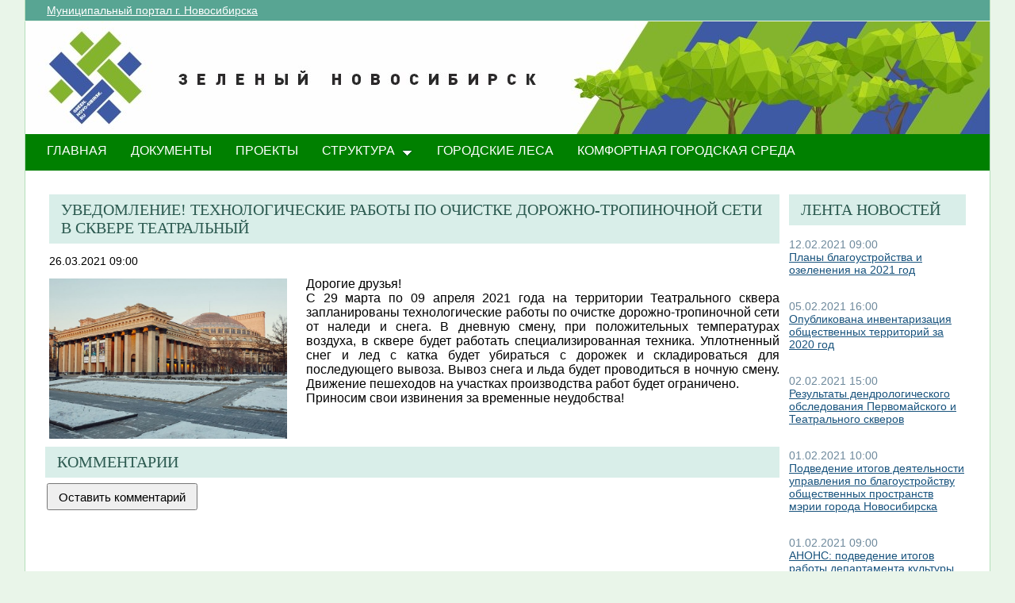

--- FILE ---
content_type: text/html; charset=utf-8
request_url: http://green.novo-sibirsk.ru/fullnews.aspx?itemID=329&newspage=74
body_size: 24148
content:

<!--  -->
<!--  -->
<!DOCTYPE html PUBLIC "-//W3C//DTD XHTML 1.0 Strict//EN"
"http://www.w3.org/TR/xhtml1/DTD/xhtml1-strict.dtd">
<html xmlns:o="urn:schemas-microsoft-com:office:office" __expr-val-dir="ltr" lang="ru-ru" dir="ltr">
<head>
	<script src="http://ajax.googleapis.com/ajax/libs/jquery/1.9.1/jquery.min.js"></script>
	<meta http-equiv="X-UA-Compatible" content="IE=EDGE" /><meta name="GENERATOR" content="Microsoft SharePoint" /><meta name="progid" content="SharePoint.WebPartPage.Document" /><meta http-equiv="Content-Type" content="text/html; charset=utf-8" /><meta http-equiv="Expires" content="0" /><title>
	
	Новости 
	–
	Переходи на ЗЕЛЕНЫЙ Новосибирск!

</title><link rel="stylesheet" type="text/css" href="/_layouts/1049/styles/Themable/search.css?rev=6GjM38EHbZL%2F5Zzh2HrV5w%3D%3D"/>
<link rel="stylesheet" type="text/css" href="/_layouts/1049/styles/Themable/corev4.css?rev=1Xb3trBEwQZf9jgiLCPXqQ%3D%3D"/>
<link rel="stylesheet" type="text/css" href="/_layouts/MSTeam.Meria.Culture/css/style2.css?rev=E4C1FAE0EFC398973EF7E"/>

	<script type="text/javascript">
		//var _fV4UI = true;
	</script>
	<script type="text/javascript">
// <![CDATA[
document.write('<script type="text/javascript" src="/_layouts/1049/init.js?rev=wF%2FYuagJTKhXvo5d3lIWew%3D%3D"></' + 'script>');
document.write('<script type="text/javascript" src="/ScriptResource.axd?d=D_TLNBeppYYeb2Z6mGX5UQmxW1TwgLEKT4FQ8a5nEMYEjGz_yeKa_q1qv4p-WNTQhsJ8_9SnTMC18bXAIiSF8AhVy2IZxjD1Pm8y13bcBNNl11lIl1_375ogIDvj0XdzKzMI5UWrjnJJmY-hMILZQ2MTwDQ1&amp;t=3f4a792d"></' + 'script>');
document.write('<script type="text/javascript" src="/_layouts/blank.js?rev=QGOYAJlouiWgFRlhHVlMKA%3D%3D"></' + 'script>');
document.write('<script type="text/javascript" src="/ScriptResource.axd?d=xEUaSywPQqvPRJfifZuuJF3gXJQPy_agZwD_oIwxI8CASvW5bup2nOqEt6i5MY1E2m2H2teSxkNLREsmxy433i6eQOo1URMYPyEj49jykp7S_hhFCN0Xqd0T-elJL43yP1tIKMTBPy2rZVv-r4QKRxiMrOwzwN44CAV9yH9xh0QNBM-Q0&amp;t=3f4a792d"></' + 'script>');
// ]]>
</script>
<link type="text/xml" rel="alternate" href="/_vti_bin/spsdisco.aspx" />
	<meta name="GENERATOR" content="Microsoft SharePoint" />
	<meta name="ProgId" content="SharePoint.WebPartPage.Document" />
	<meta http-equiv="Content-Type" content="text/html; charset=utf-8" />
	<meta name="CollaborationServer" content="SharePoint Team Web Site" />
	<script type="text/javascript">
// <![CDATA[
	var navBarHelpOverrideKey = "WSSEndUser";
// ]]>
	</script>
	
<style type="text/css">
body #s4-leftpanel {
	display:none;
}
.s4-ca {
	margin-left:0px;
}
.m07text {
	width:15%;
}
.modal {
    display: none;
    position: fixed; 
    z-index: 1; 
    left: 0;
    top: 0;
    width: 100%;
    height: 100%; 
    overflow: auto; 
    background-color: rgb(0,0,0); 
    background-color: rgba(0,0,0,0.4); 
}

.modal-content {
    background-color: #fefefe;
    margin: 15% auto; 
    padding: 20px;
    border: 1px solid #888;
    width: 25%; 
}

/* The Close Button */
.close {
    color: #aaa;
    float: right;
    font-size: 28px;
    font-weight: bold;
}

.close:hover,
.close:focus {
    color: black;
    text-decoration: none;
    cursor: pointer;
}
.close2 {
    color: #aaa;
    float: right;
    font-size: 28px;
    font-weight: bold;
}

.close2:hover,
.close2:focus {
    color: black;
    text-decoration: none;
    cursor: pointer;
}


table#showComment > div {
	border-bottom:1px black solid;
	padding-bottom:5px;
	
}

table#showComment > div > div {
border-top:1px black dashed;
	padding-left:50px;
}
input[name="email"] {
	position: absolute; left: -10000px;}
input[name="name"] {
	position: absolute; left: -10000px;
}

#help1:hover::after {
    content: attr(data-title); /* Выводим текст */
    position: absolute; /* Абсолютное позиционирование */
    left: 0; right: 0; bottom: 5px; /* Положение подсказки */
    z-index: 1; /* Отображаем подсказку поверх других элементов */
    background: rgba(0,42,167,0.6); /* Полупрозрачный цвет фона */
    color: #fff; /* Цвет текста */
    text-align: center; /* Выравнивание текста по центру */
    font-family: Arial, sans-serif; /* Гарнитура шрифта */
    font-size: 11px; /* Размер текста подсказки */
    padding: 5px 10px; /* Поля */
    border: 1px solid #333; /* Параметры рамки */
   }
  </style>
		
<link rel="shortcut icon" href="http://portal.novo-sibirsk.ru/zdrav/images/favicon.ico" type="image/vnd.microsoft.icon" />
	<style type="text/css">
	Div.ms-titleareaframe {
	height: 100%;
	}
	.ms-pagetitleareaframe table {
	background: none;
	}
  </style>

	<!--Meria style.-->
	
<style type="text/css">

/*div#zz1_TopNavigationMenuV4 > div > ul > li:first-child {
	display:none!important;
}*/

body #s4-topheader_new {
	background-color:#008000!important;
}
div.bg_title_strip {
	display:none!important;
}
div.bg_title_strip_inner {
	display:none!important;
}
div.med_title_logo_inner {
	display:none!important;
}
div.s4-title.s4-lp {
	background:url("/images/header2.jpg");
	}
	.soc_webpart { margin: 0 5px; font-family: 'Calibri', 'Arial', 'Helvetica', sans-serif !important; font-size: 14px; color: Black; padding: 0; background: ;
}
.soc_webpart table, .soc_webpart td { padding: 0; margin: 0; }
.soc_webpart a:link, .soc_webpart a:visited, .soc_webpart a:active, .soc_webpart a:hover { text-decoration: underline; }

.soc_webpart_vertical_separator_left { width: 12px; border-right: 1px solid #d1d1d1; }
.soc_webpart_vertical_separator_right { width: 12px; }

.soc_title { overflow: hidden; }
.soc_title_left { display: none; }
.soc_title_right { display: none; }
.soc_title_text { font-size: 20px; color: #2c5a50; text-align: left; padding: 8px 15px;font-family: segoe ui light;text-transform: uppercase; }
.soc_mainarea { overflow: hidden; }

.soc_title { margin-bottom: 10px; }
.soc_webpart .soc_title_text { background: #D9EEE9; }
.soc_webpart_framed .soc_title_text { background: #D9EEE9; }
.soc_webpart_headed .soc_title_text { background: #D9EEE9; }
.soc_webpart_gray .soc_title_text   { background: #D9EEE9; }
.soc_webpart_green .soc_title_text  { background: #D9EEE9; }
.soc_webpart_blue .soc_title_text   { background: #D9EEE9; }
.soc_webpart_yellow .soc_title_text { background: #D9EEE9; }

.soc_news_item { overflow: hidden; margin-bottom: 20px; }
.soc_news_item_photo { float: left; width: 100px; }
.soc_news_no_photo { width: 98px; height: 58px; border: 1px solid #cccccc; margin: 2px; padding: 40px 0 0 0; text-align:center; }
.soc_news_full .soc_news_main_info { margin-left: 112px; }
.soc_news_item_date { margin-top: 6px; color: #6e899c; }
.soc_news_full .soc_news_item_date { margin-top: 0px; }
.soc_news_item_title { margin-bottom: 4px; }
.soc_news_item_description {display: none;}

.soc_detailed_item { overflow: hidden; }
.soc_detailed_item_photo { float: left; width: 300px; }
.soc_detailed_main_info { margin: 10px 0; }
.soc_detailed_has_photo { margin: 0 0 0 324px; }
.soc_detailed_item_date { margin: 4px 0px 12px 0px; }
.soc_detailed_item_description { }

.soc_img { border: 2px solid White; padding: 0; }
.soc_img_left_aligned { position: relative; left: -2px; }

ul.dynamic {
	background-color:#008000!important
}
  </style>
		
	<script type="text/javascript">
		
		// Fixes Skype plugin bug in IE
		function fixSkype()
		{
			var elems = document.getElementsByTagName('*');
			var regEx = /(\+\d\s?\(\d+\)(?:\d|\s)+)/g;
			for(var i in elems)
			{
				if((' ' + elems[i].className + ' ').indexOf(' cult_element_value ') > -1)
				{
					elems[i].innerHTML = elems[i].innerHTML.replace(regEx, '\u200B$1\u200B');
				}
			}
		}
		
		function pageLoaded()
		{
			_spBodyOnLoadWrapper();
			fixSkype();
		}
	</script>
	<style type="text/css">
		body { width: auto !important; height: auto !important; overflow: auto !important; overflow-y: scroll !important; }
		.ms-dialog body { overflow-y: auto !important; }
		.s4-ribbonrowhidetitle { height: auto !important; }
		.ms-dlgContent { width: 1000px !important; }
		.ms-dlgBorder, .ms-dlgTitle, .ms-dlgFrame { width: 100% !important; }
		.ms-bodyareacell { overflow: hidden !important; }
	</style>
<style type="text/css">
	.ctl00_PlaceHolderPageTitleInTitleArea_TitleBar_0 { border-color:Black;border-width:1px;border-style:Solid; }
	.ctl00_PlaceHolderMain_Header_0 { border-color:Black;border-width:1px;border-style:Solid; }
	.ctl00_PlaceHolderMain_Body_0 { border-color:Black;border-width:1px;border-style:Solid; }
	.ctl00_PlaceHolderMain_RightColumn_0 { border-color:Black;border-width:1px;border-style:Solid; }
	.ctl00_wpz_0 { border-color:Black;border-width:1px;border-style:Solid; }

</style></head>
<body onload="if (typeof(_spBodyOnLoadWrapper) != 'undefined') pageLoaded();" class="v4master">
	<form name="aspnetForm" method="post" action="fullnews.aspx?itemID=329&amp;newspage=74" onsubmit="javascript:return WebForm_OnSubmit();" id="aspnetForm">
<div>
<input type="hidden" name="MSOWebPartPage_PostbackSource" id="MSOWebPartPage_PostbackSource" value="" />
<input type="hidden" name="MSOTlPn_SelectedWpId" id="MSOTlPn_SelectedWpId" value="" />
<input type="hidden" name="MSOTlPn_View" id="MSOTlPn_View" value="0" />
<input type="hidden" name="MSOTlPn_ShowSettings" id="MSOTlPn_ShowSettings" value="False" />
<input type="hidden" name="MSOGallery_SelectedLibrary" id="MSOGallery_SelectedLibrary" value="" />
<input type="hidden" name="MSOGallery_FilterString" id="MSOGallery_FilterString" value="" />
<input type="hidden" name="MSOTlPn_Button" id="MSOTlPn_Button" value="none" />
<input type="hidden" name="__EVENTTARGET" id="__EVENTTARGET" value="" />
<input type="hidden" name="__EVENTARGUMENT" id="__EVENTARGUMENT" value="" />
<input type="hidden" name="__REQUESTDIGEST" id="__REQUESTDIGEST" value="0x47D1AD8636A95CC5BE1D06A48730B5E8C51BBCA4568C2BD4615ABCB329A6EB9AE34698E75AAF98B02684D0814CB3ACB4191C7DD671D7C71FA9E8A0CA1091507C,22 Jan 2026 14:56:30 -0000" />
<input type="hidden" name="MSOSPWebPartManager_DisplayModeName" id="MSOSPWebPartManager_DisplayModeName" value="Browse" />
<input type="hidden" name="MSOSPWebPartManager_ExitingDesignMode" id="MSOSPWebPartManager_ExitingDesignMode" value="false" />
<input type="hidden" name="MSOWebPartPage_Shared" id="MSOWebPartPage_Shared" value="" />
<input type="hidden" name="MSOLayout_LayoutChanges" id="MSOLayout_LayoutChanges" value="" />
<input type="hidden" name="MSOLayout_InDesignMode" id="MSOLayout_InDesignMode" value="" />
<input type="hidden" name="_wpSelected" id="_wpSelected" value="" />
<input type="hidden" name="_wzSelected" id="_wzSelected" value="" />
<input type="hidden" name="MSOSPWebPartManager_OldDisplayModeName" id="MSOSPWebPartManager_OldDisplayModeName" value="Browse" />
<input type="hidden" name="MSOSPWebPartManager_StartWebPartEditingName" id="MSOSPWebPartManager_StartWebPartEditingName" value="false" />
<input type="hidden" name="MSOSPWebPartManager_EndWebPartEditing" id="MSOSPWebPartManager_EndWebPartEditing" value="false" />
<input type="hidden" name="__VIEWSTATE" id="__VIEWSTATE" value="/[base64]/0YDQtdGB0YEt0LrQvtC90YTQtdGA0LXQvdGG0LjRjyDRg9C/0YDQsNCy0LvQtdC90LjRjyDQv9C+PGJyLz7QsdC70LDQs9C+0YPRgdGC0YDQvtC50YHRgtCy0YMg0L7QsdGJ0LXRgdGC0LLQtdC90L3Ri9GFINC/[base64]/aXRlbUlEPTMyMCZuZXdzcGFnZT03NHTQntC/[base64]/QvNC4INCc0LjQvdGB0YLRgNC+0Y8g0KDQpCDQv9C+INGG0LjRhNGA0L7QstC40LfQsNGG0LjQuDxici8+0LPQvtGA0L7QtNGB0LrQvtCz0L4g0YXQvtC30Y/[base64]/[base64]/RgtC10LvRjNC90L7RgdGC0Lgg0YPQv9GA0LDQstC70LXQvdC40Y8g0L/QviDQsdC70LDQs9C+0YPRgdGC0YDQvtC50YHRgtCy0YMg0L7QsdGJ0LXRgdGC0LLQtdC90L3Ri9GFINC/[base64]/0L7QtNCy0LXQtNC10L3QuNC1INC40YLQvtCz0L7Qsjxici8+0LTQtdGP0YLQtdC70YzQvdC+0YHRgtC4INGD0L/RgNCw0LLQu9C10L3QuNGPINC/[base64]/aXRlbUlEPTMxNyZuZXdzcGFnZT03NN0B0JDQndCe0J3QoTog0L/QvtC00LLQtdC00LXQvdC40LUg0LjRgtC+0LPQvtCyINGA0LDQsdC+0YLRiyDQtNC10L/QsNGA0YLQsNC80LXQvdGC0LAg0LrRg9C70YzRgtGD0YDRiywg0YHQv9C+0YDRgtCwINC4INC80L7Qu9C+0LTQtdC20L3QvtC5INC/0L7Qu9C40YLQuNC60Lgg0LzRjdGA0LjQuCDQs9C+0YDQvtC00LAg0J3QvtCy0L7RgdC40LHQuNGA0YHQutCwINC30LAgMjAyMCDQs9C+0LStAdCf0YDQuNCz0LvQsNGI0LDQtdC8INC90LAg0L7QvdC70LDQudC9LdGC0YDQsNC90YHQu9GP0YbQuNC4INC/0L4g0L/QvtC00LLQtdC00LXQvdC40Y4g0LjRgtC+0LPQvtCyINGA0LDQsdC+0YLRiyDQtNC10L/[base64]/RgNC+0YEg0L/QviDQstGL0LHQvtGA0YMg0L3QsNC40LzQtdC90L7QstCw0L3QuNC5INC00LvRjyDQs9C+0YDQvtC00YHQutC40YUg0YHQutCy0LXRgNC+0LIg0J7QutGC0Y/[base64]/0YDQtdC00YHRgtCw0LLQu9C10L0g0L/[base64]/[base64]" />
</div>

<script type="text/javascript">
//<![CDATA[
var theForm = document.forms['aspnetForm'];
if (!theForm) {
    theForm = document.aspnetForm;
}
function __doPostBack(eventTarget, eventArgument) {
    if (!theForm.onsubmit || (theForm.onsubmit() != false)) {
        theForm.__EVENTTARGET.value = eventTarget;
        theForm.__EVENTARGUMENT.value = eventArgument;
        theForm.submit();
    }
}
//]]>
</script>


<script src="/WebResource.axd?d=yzYDNirKtGHjBoYfUEIVi7B2KSsNLI4VTQTd0iwLOuZyhw6vZSnwvqOiAiudxuv5lrgj3hn-AFRYVfQPoePuDInqohs1&amp;t=636271923501517547" type="text/javascript"></script>


<script type="text/javascript">
//<![CDATA[
var MSOWebPartPageFormName = 'aspnetForm';
var g_presenceEnabled = true;
var g_wsaEnabled = false;
var g_wsaLCID = 1049;
var g_wsaSiteTemplateId = 'STS#1';
var g_wsaListTemplateId = null;
var _fV4UI=true;var _spPageContextInfo = {webServerRelativeUrl: "\u002f", webLanguage: 1049, currentLanguage: 1049, webUIVersion:4, alertsEnabled:true, siteServerRelativeUrl: "\u002f", allowSilverlightPrompt:'True'};//]]>
</script>
<script type="text/javascript">
<!--
var L_Menu_BaseUrl="";
var L_Menu_LCID="1049";
var L_Menu_SiteTheme="";
//-->
</script>
<script type="text/javascript">
//<![CDATA[
var _spWebPartComponents = new Object();//]]>
</script>
<script type="text/javascript" >
<!--
//-->
</script>
<script src="/_layouts/blank.js?rev=QGOYAJlouiWgFRlhHVlMKA%3D%3D" type="text/javascript"></script>
<script type="text/javascript">
//<![CDATA[
if (typeof(DeferWebFormInitCallback) == 'function') DeferWebFormInitCallback();function WebForm_OnSubmit() {
UpdateFormDigest('\u002f', 1440000);if (typeof(_spFormOnSubmitWrapper) != 'undefined') {return _spFormOnSubmitWrapper();} else {return true;};
return true;
}
//]]>
</script>

<div>

	<input type="hidden" name="__VIEWSTATEGENERATOR" id="__VIEWSTATEGENERATOR" value="B02876D3" />
	<input type="hidden" name="__EVENTVALIDATION" id="__EVENTVALIDATION" value="/wEWBAK3nqzEAwKpn5bCCwLNrvW5AwK9+p7tAtfpz/OGxdMDfUQQMappdpitNeC5" />
</div>
	<script type="text/javascript">
//<![CDATA[
Sys.WebForms.PageRequestManager._initialize('ctl00$ScriptManager', document.getElementById('aspnetForm'));
Sys.WebForms.PageRequestManager.getInstance()._updateControls(['tctl00$panelZone'], [], [], 90);
//]]>
</script>

	
	<noscript><div class='noindex'>Возможно, вы пытаетесь обратиться к этому сайту из защищенного браузера на сервере. Включите скрипты и перезагрузите данную страницу.</div></noscript>
	<div id="TurnOnAccessibility" style="display:none" class="s4-notdlg noindex">
		<a id="linkTurnOnAcc" href="#" class="ms-TurnOnAcc" onclick="SetIsAccessibilityFeatureEnabled(true);UpdateAccessibilityUI();document.getElementById('linkTurnOffAcc').focus();return false;">
			Включить специальные возможности
		</a>
	</div>
	<div id="TurnOffAccessibility" style="display:none" class="s4-notdlg noindex">
		<a id="linkTurnOffAcc" href="#" class="ms-TurnOffAcc" onclick="SetIsAccessibilityFeatureEnabled(false);UpdateAccessibilityUI();document.getElementById('linkTurnOnAcc').focus();return false;">
			Выключить специальные возможности
		</a>
	</div>
	<div class="s4-notdlg s4-skipribbonshortcut noindex">
		<a href="javascript:;" onclick="javascript:this.href='#startNavigation';" class="ms-SkiptoNavigation" accesskey="Y">
			Пропустить команды ленты
		</a>
	</div>
	<div class="s4-notdlg noindex">
		<a href="javascript:;" onclick="javascript:this.href='#mainContent';" class="ms-SkiptoMainContent" accesskey="X">
			Пропустить до основного контента
		</a>
	</div>
	<a id="HiddenAnchor" href="javascript:;" style="display:none;"></a>
	
<div style="display: none;">
   <img alt="" border="0" id="ctl00_ctl30" src="" />
</div>
<script type="text/javascript">
   function newGuid4() { 
      return (((1+Math.random())*0x10000)|0).toString(16).substring(1); 
   }

   function newGuid() { 
      return newGuid4()+newGuid4()+"-"+newGuid4()+"-"+newGuid4()+"-"+newGuid4()+"-"+newGuid4()+newGuid4()+newGuid4();
   }

   function sendStat() {
      var sendStatUrl = "/_layouts/MSTeam.Meria.Statistics/SaveStat.aspx?Site=%7B200df644%2Da3d2%2D4307%2Db7dc%2Df9dfa59fcd43%7D&Web=%7B0b0395aa%2D1a72%2D426b%2D9197%2D2f26805f5282%7D&WebUrl=%2F&PageUrl=%2Ffullnews%2Easpx&Referrer=&IsPostBack=False&Unq=";
      if (sendStatUrl != "") {
         document.getElementById("ctl00_ctl30").src = sendStatUrl + newGuid();
      }
   }

   ExecuteOrDelayUntilScriptLoaded(sendStat, "sp.js");
</script>

	<div id="s4-ribbonrow" class="s4-pr s4-ribbonrowhidetitle" style="display: none;">
		<!--Ribbon off.-->
		
		<!--Ribbon off.-->
	</div>
		
	<div id="s4-workspace1">
	
		<!-- page_wrapper.start -->
		<div class="page_wrapper">
			<div class="bg_page_topleft"></div>
			<div class="bg_page_topcenter"></div>
			<div class="bg_page_topright"></div>
			<div class="bg_page_bottomleft"></div>
			<div class="bg_page_bottomcenter"></div>
			<div class="bg_page_bottomright"></div>
			<div class="bg_page_sideleft"></div>
			<div class="bg_page_sideright"></div>
			<div class="bg_page_center"></div>
			
			<!-- content_wrapper.start -->
			<div class="content_wrapper">								
				<div id="s4-bodyContainer">
					<div id="s4-titlerow" class="s4-pr s4-notdlg s4-titlerowhidetitle">
						<!-- title.start ============================================================== -->
						<div class="s4-title s4-lp">
							<div class="bg_title_strip">
								<div class="bg_title_strip_inner">
									<table>
										<tr>
											<td class="s4-titletext">
												<!-- custom static non-clickable title -->
												<h1 class="med_title">
													Переходи на ЗЕЛЕНЫЙ Новосибирск!
												</h1>
												<p class="med_title_description">
													
												</p>
												<!-- hides title info -->
												<div class="med_hidden_title">
													<h1 name="onetidProjectPropertyTitle">
														
															<a id="ctl00_PlaceHolderSiteName_onetidProjectPropertyTitle" xenforcedminimumheight="" href="/" style="height: 14px; display: inline-block">Переходи на ЗЕЛЕНЫЙ Новосибирск!</a>
														
													</h1>
													<span id="onetidPageTitleSeparator" class="s4-nothome s4-bcsep s4-titlesep">
													<span><span style="height:11px;width:11px;position:relative;display:inline-block;overflow:hidden;"><img src="/_layouts/images/fgimg.png" alt=":" style="border-width:0px;position:absolute;left:-0px !important;top:-585px !important;" /></span></span> </span>
													<h2>
														
	<table width="100%" cellpadding="0" cellspacing="0" border="0">
	<tr>
		<td id="MSOZoneCell_WebPartWPQ2" valign="top" class="s4-wpcell-plain"><table class="s4-wpTopTable" border="0" cellpadding="0" cellspacing="0" width="100%">
			<tr>
				<td valign="top"><div WebPartID="2d06db5e-4335-4422-af07-6d90a4919ddd" HasPers="false" id="WebPartWPQ2" width="100%" class="noindex" allowMinimize="false" allowRemove="false" allowDelete="false" style="" ><div><table id="MSOWebPart_Header" border="0" cellpadding="0" cellspacing="0" width="100%">
					<tr>
						<td style="width:100%;"><table border="0" cellpadding="0" cellspacing="0">
							<tr>
								<td title="" class="ms-titlewpTitleArea" name="titlewpTitleArea" style="padding-left:5px;"><span class="ms-pagetitle">Untitled_1</span></td>
							</tr>
						</table></td><nobr><a href="javascript:MSOTlPn_ShowToolPane2Wrapper('Edit', 16, 'g_515f9ef7_a994_43fb_8cf8_e1314548d33c')" id="EditTitleBar" style="display:none;">Изменение свойств строки названия</a></nobr>
					</tr>
				</table></div></div></td>
			</tr>
		</table></td>
	</tr>
</table>

													</h2>
													<div class="s4-pagedescription" tabindex="0" >
														
	

													</div>
												</div>
											</td>
										</tr>
									</table>
								</div>
							</div>
							<div class="s4-title-inner">
								<div class="med_title_logo">
									<a id="ctl00_onetidProjectPropertyTitleGraphic" href="/">
										<div class="med_title_logo_inner"></div>
									</a>
								</div>
								
								<!-- search.start -->
								<div class="med_title_right">
									<div id="s4-searcharea" class="s4-search s4-rp">
										
	<table class="s4-wpTopTable" border="0" cellpadding="0" cellspacing="0" width="100%">
	<tr>
		<td valign="top"><div WebPartID="00000000-0000-0000-0000-000000000000" HasPers="true" id="WebPartWPQ1" width="100%" class="noindex" OnlyForMePart="true" allowDelete="false" style="" ><div id="SRSB"> <div>
			<input name="ctl00$PlaceHolderSearchArea$ctl01$ctl00" type="hidden" id="ctl00_PlaceHolderSearchArea_ctl01_ctl00" value="http://green.novo-sibirsk.ru" /><table class="ms-sbtable ms-sbtable-ex s4-search" cellpadding="0" cellspacing="0" border="0">
				<tr class="ms-sbrow">
					<td class="ms-sbcell"><input name="ctl00$PlaceHolderSearchArea$ctl01$S3031AEBB_InputKeywords" type="text" value="Искать на этом сайте..." maxlength="200" id="ctl00_PlaceHolderSearchArea_ctl01_S3031AEBB_InputKeywords" accesskey="S" title="Поиск..." class="ms-sbplain" alt="Поиск..." onkeypress="javascript: return S3031AEBB_OSBEK(event);" onfocus="if (document.getElementById('ctl00_PlaceHolderSearchArea_ctl01_ctl04').value =='0') {this.value=''; if (this.className == 's4-searchbox-QueryPrompt') this.className = ''; else this.className = this.className.replace(' s4-searchbox-QueryPrompt',''); document.getElementById('ctl00_PlaceHolderSearchArea_ctl01_ctl04').value=1;}" onblur="if (this.value =='') {this.value='\u0418\u0441\u043A\u0430\u0442\u044C \u043D\u0430 \u044D\u0442\u043E\u043C \u0441\u0430\u0439\u0442\u0435...'; if (this.className.indexOf('s4-searchbox-QueryPrompt') == -1) this.className += this.className?' s4-searchbox-QueryPrompt':'s4-searchbox-QueryPrompt'; document.getElementById('ctl00_PlaceHolderSearchArea_ctl01_ctl04').value = '0'} else {document.getElementById('ctl00_PlaceHolderSearchArea_ctl01_ctl04').value='1';}" style="width:170px;" /></td><td class="ms-sbgo ms-sbcell"><a id="ctl00_PlaceHolderSearchArea_ctl01_S3031AEBB_go" title="Найти" href="javascript:S3031AEBB_Submit()"><img title="Найти" onmouseover="this.src='\u002f_layouts\u002fimages\u002fgosearchhover15.png'" onmouseout="this.src='\u002f_layouts\u002fimages\u002fgosearch15.png'" class="srch-gosearchimg" alt="Найти" src="/_layouts/images/gosearch15.png" style="border-width:0px;" /></a></td><td class="ms-sbLastcell"></td>
				</tr>
			</table><input name="ctl00$PlaceHolderSearchArea$ctl01$ctl04" type="hidden" id="ctl00_PlaceHolderSearchArea_ctl01_ctl04" value="0" />
		</div></div></div></td>
	</tr>
</table>

										<span class="s4-help"><!-- hidden -->
											<span style="height:17px;width:17px;position:relative;display:inline-block;overflow:hidden;" class="s4-clust">
												<a href="_catalogs/masterpage/#" id="ctl00_TopHelpLink" style="height:17px;width:17px;display:inline-block;" onclick="TopHelpButtonClick('HelpHome');return false" accesskey="6" title="Справка (в новом окне)">
													<img src="/_layouts/images/fgimg.png" style="left:-0px !important;top:-309px !important;position:absolute;" align="absmiddle" border="0" alt="Справка (в новом окне)" />
												</a>
											</span>
										</span>
									</div>
								</div>				
								<!-- search.end -->
								
								<!-- breadcrumbs.start -->
								<div class="med_title_breadcrumbs">
									<div class="med_title_breadcrumbs_inner s4-notdlg">
										<a href="http://portal.novo-sibirsk.ru">Муниципальный портал г.&nbsp;Новосибирска</a>
										
											
<div style="display: none;">
   <img alt="" border="0" id="ctl00_ctl41" src="" />
</div>
<script type="text/javascript">
   function newGuid4() { 
      return (((1+Math.random())*0x10000)|0).toString(16).substring(1); 
   }

   function newGuid() { 
      return newGuid4()+newGuid4()+"-"+newGuid4()+"-"+newGuid4()+"-"+newGuid4()+"-"+newGuid4()+newGuid4()+newGuid4();
   }

   function sendStat() {
      var sendStatUrl = "/_layouts/MSTeam.Meria.Statistics/SaveStat.aspx?Site=%7B200df644%2Da3d2%2D4307%2Db7dc%2Df9dfa59fcd43%7D&Web=%7B0b0395aa%2D1a72%2D426b%2D9197%2D2f26805f5282%7D&WebUrl=%2F&PageUrl=%2Ffullnews%2Easpx&Referrer=&IsPostBack=False&Unq=";
      if (sendStatUrl != "") {
         document.getElementById("ctl00_ctl41").src = sendStatUrl + newGuid();
      }
   }

   ExecuteOrDelayUntilScriptLoaded(sendStat, "sp.js");
</script>


									</div>
								</div>
								<!-- breadcrumbs.end -->
							</div>
						</div>						
						<!-- title.end ============================================================== -->
						<!-- main menu.start ================================================== -->
						<div id="s4-topheader_new" class="s4-pr s4-notdlg">
							<a name="startNavigation"></a>
							<div class="s4-lp s4-toplinks_new">					
								
									
										<div id="zz1_TopNavigationMenuV4" class="s4-tn">
	<div class="menu horizontal menu-horizontal">
		<ul class="root static">
			<li class="static selected"><a class="static selected menu-item" href="/" accesskey="1"><span class="additional-background"><span class="menu-item-text">ГЛАВНАЯ</span><span class="ms-hidden">Выбранный в данный момент</span></span></a></li><li class="static"><a class="static menu-item" href="/doc.aspx"><span class="additional-background"><span class="menu-item-text">ДОКУМЕНТЫ</span></span></a></li><li class="static"><a class="static menu-item" href="/projects.aspx"><span class="additional-background"><span class="menu-item-text">ПРОЕКТЫ</span></span></a></li><li class="static dynamic-children"><a class="static dynamic-children menu-item" href="javascript:;"><span class="additional-background"><span class="menu-item-text">СТРУКТУРА</span></span></a><ul class="dynamic">
				<li class="dynamic"><a class="dynamic menu-item" href="/ubp.aspx"><span class="additional-background"><span class="menu-item-text">Об управлении по благоустройству общественных пространств</span></span></a></li><li class="dynamic"><a class="dynamic menu-item" href="/gorzelenhoz.aspx"><span class="additional-background"><span class="menu-item-text">О МАУ «Горзеленхоз»</span></span></a></li><li class="dynamic"><a class="dynamic menu-item" href="/Green_sovet.aspx"><span class="additional-background"><span class="menu-item-text">Зеленый совет</span></span></a></li>
			</ul></li><li class="static"><a class="static menu-item" href="/forest.aspx"><span class="additional-background"><span class="menu-item-text">Городские леса</span></span></a></li><li class="static"><a class="static menu-item" href="/comfort.aspx"><span class="additional-background"><span class="menu-item-text">Комфортная городская среда</span></span></a></li>
		</ul>
	</div>
</div>
										
										
												
											
									
								
							</div>
						</div>
						<!-- main menu.end ================================================== -->
					</div>
					
					<div id="s4-statusbarcontainer">
						<div id="pageStatusBar" class="s4-status-s1">
						</div>
					</div>
					
					<div id="s4-mainarea" class="s4-pr s4-widecontentarea">
						<div id="s4-leftpanel" class="s4-notdlg">
							<div id="s4-leftpanel-content">
								
								
								

								
								
							</div>
						</div>
						<div class="s4-ca s4-ca-dlgNoRibbon" id="MSO_ContentTable">
							<div class="s4-die" style="display: none;">
								
								
								<div id="onetidPageTitleAreaFrame" class='ms-pagetitleareaframe s4-pagetitle'>
								</div>
								
								<span class="s4-die">
									
								</span>
								
								
								
								
							</div>
							
							<div class='s4-ba'><div class='ms-bodyareacell'>
								<div id="ctl00_MSO_ContentDiv">
									<a name="mainContent"></a>
									
		<table cellpadding="0" cellspacing="0" border="0" width="100%">
				<tr>
					<td id="_invisibleIfEmpty" name="_invisibleIfEmpty" colspan="3" valign="top" width="100%"> 
					<table width="100%" cellpadding="0" cellspacing="0" border="0">
	<tr>
		<td id="MSOZoneCell_WebPartWPQ3" valign="top" class="s4-wpcell-plain"><table class="s4-wpTopTable" border="0" cellpadding="0" cellspacing="0" width="100%">
			<tr>
				<td valign="top"><div WebPartID="3657ed48-7efd-4aac-87b0-70f270114714" HasPers="false" id="WebPartWPQ3" width="100%" class="ms-WPBody noindex" allowDelete="false" style="" ><div id="ctl00_m_g_aafe29a2_14a4_402d_b8fe_53e4bef7a888">
					<span id="ctl00_m_g_aafe29a2_14a4_402d_b8fe_53e4bef7a888_ctl00_lblError" style="color:Red;"></span>


				</div></div></td>
			</tr>
		</table></td>
	</tr>
</table> </td>
				</tr>
				<tr>
					<td id="_invisibleIfEmpty" name="_invisibleIfEmpty" valign="top" height="100%"> 
					<table width="100%" cellpadding="0" cellspacing="0" border="0">
	<tr>
		<td id="MSOZoneCell_WebPartWPQ4" valign="top" class="s4-wpcell-plain"><table class="s4-wpTopTable" border="0" cellpadding="0" cellspacing="0" width="100%">
			<tr>
				<td valign="top"><div WebPartID="25ecb564-47b0-492b-a09c-aa69a4b232e1" HasPers="false" id="WebPartWPQ4" width="100%" class="ms-WPBody noindex" allowDelete="false" style="" ><div id="ctl00_m_g_95494407_160f_452b_a90f_ef24b74028b0">
					<span id="ctl00_m_g_95494407_160f_452b_a90f_ef24b74028b0_ctl00_lblError" style="color:Red;"></span>


<div class="soc_webpart soc_webpart_framed">
	<div class="soc_title">
		<div class="soc_title_left">
		</div>
		<div class="soc_title_right">
		</div>
		<div class="soc_title_text">
			Уведомление! Технологические работы по очистке дорожно-тропиночной сети в сквере Театральный
		</div>
	</div>
	<div class="soc_mainarea">
		<div class="soc_detailed_item">
			
			<div class="soc_detailed_item_date">
				26.03.2021 09:00
			</div>
			
			<div class="soc_detailed_item_photo">
				<img class="soc_img soc_img_left_aligned" width="100%" src="/DocLib/20151113_162344_5d3_03_69_0021.jpg" alt="/DocLib/20151113_162344_5d3_03_69_0021.jpg" title="/DocLib/20151113_162344_5d3_03_69_0021.jpg" />
			</div>
			
			<div class="soc_detailed_main_info soc_detailed_has_photo">
				<div class="soc_detailed_item_description">
					<div class="ExternalClassBF78F8B3787E478AA1C9BF451087515B"><p style="font-size:16px;color:rgb(0, 0, 0)">​<span style="text-align:justify">Дорогие друзья!</span></p>
<span style="color:rgb(0, 0, 0)">
</span><span style="font-size:16px;color:rgb(0, 0, 0)">
</span><p class="MsoNormal" style="text-align:justify;font-size:16px;color:rgb(0, 0, 0)"></p>
<span style="color:rgb(0, 0, 0)">
</span><span style="font-size:16px;color:rgb(0, 0, 0)">

</span><p class="MsoNormal" style="text-align:justify;font-size:16px;color:rgb(0, 0, 0)">С 29 марта по 09 апреля 2021 года
на территории Театрального сквера запланированы технологические работы по
очистке дорожно-тропиночной сети от наледи и снега. В дневную смену, при
положительных температурах воздуха, в сквере будет работать специализированная
техника. Уплотненный снег и лед с катка будет убираться с дорожек и
складироваться для последующего вывоза. Вывоз снега и льда будет проводиться в
ночную смену. Движение пешеходов на участках производства работ будет
ограничено. </p>
<span style="color:rgb(0, 0, 0)">
</span><span style="font-size:16px;color:rgb(0, 0, 0)">

</span><p class="MsoNormal" style="text-align:justify;font-size:16px;color:rgb(0, 0, 0)"><span style="">Приносим свои извинения за
временные неудобства!</span>​</p></div>
				</div>
			</div>
		</div>
	</div>
</div>

				</div></div></td>
			</tr>
		</table></td>
	</tr>
</table>
<div id="myModal" class="modal">

  <div class="modal-content">
    <span class="close">×</span>
    <p style="color:red">Заполните все поля!</p>
  </div>

</div>

<div id="myModal2" class="modal">

  <div class="modal-content">
    <span class="close2">×</span>
    <p style="color:red">Спасибо за ваш комментарий. <br/> Он будет размещен 
	после проверки!</p>
  </div>

</div>

<div class="soc_title_text" style="background:#D9EEE9;margin-right:5px;margin-top:5px;">
			Комментарии
		</div>
<table style="width:100%;padding-right:15px;margin-top:5px;">

<tr><td style="text-align:left;"><input id="m07show" onclick="f1()" type="button" value="Оставить комментарий" style="width:190px;height:34px;"/></td><td></td></tr>
</table>
<table id="m07" style="display:none;width:100%;padding-right:15px;color:black;margin-top:10px;">

<tr style="margin-top:10px">
<td  class="m07text">Имя</td>
<td><input id="m071" type="text" style="width:100%"/></td>
</tr>
<tr>
<td  class="m07text">E-mail</td>
<td><input id="m072" type="text" style="width:100%"/></td>
</tr>
<tr>
<td  class="m07text">Комментарий</td>
<td><textarea  id="m073" name="comment" style="width:100%"></textarea></td>
</tr>
<tr><td style="text-align:left;"></td><td style="text-align:right;"><p style="float:left;color:black;padding-top:5px;">
	Ознакомьтесь с <a href="http://green.novo-sibirsk.ru/rules.aspx" onclick="window.open('http://green.novo-sibirsk.ru/rules.aspx','_blank'); return false;">
	Правилами размещения комментариев</a></p>
<input id="m07send" onclick="f2()" type="button" value="Отправить" style="width:144px;height:34px;text-shadow:0 0 2px #003f31;color:white;background-image:url(http://social.novo-sibirsk.ru/SitePages/~/_layouts/MSTeam.Meria.Social.Theme/img/webpart_title/green_button.png);"/></td></tr>
</table>
<input id="field_17" type="input" name="email" value="" />
<input id="field_18" type="input" name="name" value="" />
<table><tr><td></td></tr></table>
<table id="showComment" style="padding-right:10px;color:black">


</table>
<table style="width:100%;padding-right:15px;margin-top:5px;"><tr><td style="text-align:left;">
<input id="allshow" onclick="f4()" type="button" value="Отобразить все комментарии" style="width:100%;display:none;height:34px;"/></td><td></td></tr>
</table>

<iframe src="http://green.novo-sibirsk.ru/Lists/List5/newform.aspx?IsDlg=1" frameborder="0" id="a3" style="width:1000px;display:none;"></iframe>
<iframe src="http://green.novo-sibirsk.ru/Lists/1/view.aspx?IsDlg=1" frameborder="0" id="a2" style="width:1000px;display:none;"></iframe>
<iframe src="http://green.novo-sibirsk.ru/Lists/List6/AllItems.aspx?IsDlg=1" onload="setTimeout(iload,200)" frameborder="0" id="a1" style="width:1000px;display:none;"></iframe>

<script language="javascript"> 

function getUrlVars() {

    var vars = {};

    var parts = window.location.href.replace(/[?&]+([^=&]+)=([^&]*)/gi, function(m,key,value) {

        vars[key] = value;

    });

    return vars;

}
var ar1 = new Array()
var ar2 = new Array()
var ar3 = new Array()
var ar6 = new Array()
var ar7 = new Array()
var ar8 = new Array()

var fg = 0;
function iload() {
var fr = document.getElementById('a1').contentWindow.document.getElementById('WebPartWPQ2').children[2].children[1].children[0].children[0].children[1].children[0];
var fid = getUrlVars()["itemID"];
for (j=1;j<fr.children.length;j++) {

var f1 = fr.children[j].children[0].innerHTML; //id Новости
var f2 = fr.children[j].children[1].innerHTML; //name
//var f3 = fr.children[j].children[2].innerHTML; //date
var f3 = fr.children[j].children[2].children[0].innerHTML; //date
var f4 = fr.children[j].children[3].innerHTML;
var f01 = fr.children[j].children[4].children[0].innerHTML;
//var f02 = fr.children[j].children[5].innerHTML;
var f02 = fr.children[j].children[5].children[0].innerHTML;

var f03 = fr.children[j].children[6].innerHTML;


if (f1==fid) {
ar1[fg]=f2;
ar2[fg]=f3;
ar3[fg]=f4;
ar6[fg]=f01;
ar7[fg]=f02;
ar8[fg]=f03;

fg++
}//if

}//for
var tab1 = document.all('showComment');

for (k=0;k<ar1.length;k++) {
var trr= "tr"+k;
var trr1= "tr0"+k;
var di = "div"+k;
var di01 = "div0"+k;
var tr01= "tr_1"+k; //tr01
var tr011= "tr011"+k;

var newD = document.createElement('div');
newD.id= di;
tab1.appendChild(newD);
var tab = document.all(di);

var newTr = document.createElement('tr');
newTr.id= trr;

tab.appendChild(newTr);
var newTd = document.createElement('td');
newTd.innerHTML = ar3[k];
newTd.style.width="200px";
var tabtd = document.all(trr);
tabtd.appendChild(newTd);

var newTd1 = document.createElement('td');
newTd1.innerHTML = ar1[k];
newTd1.style.textAlign="left";
tabtd.appendChild(newTd1);


var newTr1 = document.createElement('tr');
newTr1.id= trr1;
tab.appendChild(newTr1);
var tabtd3 = document.all(trr1);
var newTd2 = document.createElement('td');
newTd2.innerHTML = ar2[k];
newTd2.colSpan="2";
tabtd3.appendChild(newTd2);

////
if (ar6[k]=="") {} else {
var newC = document.createElement('div');
newC.id= di01;
tab.appendChild(newC);
var tabC = document.all(di01);

var newTrC = document.createElement('tr');
newTrC.id= tr01;
tabC.appendChild(newTrC);

var newTrC1 = document.createElement('tr');
newTrC1.id= tr011;
tabC.appendChild(newTrC1);


var newTdC = document.createElement('td');
newTdC.innerHTML = ar7[k];
newTdC.style.textAlign="left";
newTdC.style.width="200px";

var tabTC = document.all(tr01);
tabTC.appendChild(newTdC);

var newTdC1 = document.createElement('td');
newTdC1.innerHTML = ar8[k];
newTdC1.style.textAlign="left";
tabTC.appendChild(newTdC1);


var newTdC4 = document.createElement('td');
newTdC4.innerHTML = ar6[k];
newTdC4.style.textAlign="left";
var tabTC4 = document.all(tr011);
newTdC4.colSpan="2";
tabTC4.appendChild(newTdC4);

}



}//for
if (ar1.length < 6) {} else {
for (m=5;m<ar1.length;m++) {
var di5 = "div"+m;
document.all(di5).style.display="none";
document.all('allshow').style.display="block";
}}

}//iload
function f1() {
document.all('m07').style.display='table';
document.all('m07show').style.display='none';

document.getElementById('a3').src="http://green.novo-sibirsk.ru/Lists/List5/newform.aspx?IsDlg=1";

}
var poe = 0;
function f4() {
if (poe == 0) {
for (m=5;m<ar1.length;m++) {
var divv5 = "div"+m;
document.all(divv5).style.display="block";
}
document.all('allshow').value="Отобразить только последние 5 комментариев";


poe=1;
}//if
else {
for (m=5;m<ar1.length;m++) {
var divv5 = "div"+m;
document.all(divv5).style.display="none";
}
document.all('allshow').value="Отобразить все комментарии";

poe=0;

}


}

function f2() {
var f17=document.all('field_17').value;
var f18=document.all('field_18').value;
if (f17!=""||f18!="") {} else {

var a02=document.all('m072').value;
var a03=document.all('m071').value;
var a04=document.all('m073').value;

//if( a03.length < 4 || !(/^[А-Яа-яЁёA-Za-z0-9\s."'()—-]+$/).test(a03) ){ alert('Введённое имя слишком коротко или содержит недопустимые символы!'); return; }
//if( a02.length < 8 || !(/^[a-zA-Z0-9._-]{2,}@[a-zA-Z0-9.-]{2,}.[a-zA-Z]{2,10}(.[a-zA-Z]{2,10})?$/).test(a02) ){ alert('Введён некорректный Email!'); return; }
//if( a04.length < 10 || !(/^[А-Яа-яЁё0-9\s.,!?;:"'()—№%~+-]+$/).test(a04) ){ alert('Введён некорректный комментарий!\nОзнакомьтесь с Правилами размещения комментариев.'); return; }

var a5 = document.getElementById('a2').contentWindow.document.getElementById('WebPartWPQ2').children[2].children[1].children[0].children[0].children[1].children[0];
if (a02==""||a03==""||a04=="") {
var modal = document.getElementById('myModal');
var span = document.getElementsByClassName("close")[0];
modal.style.display = "block";
span.onclick = function() {
    modal.style.display = "none";
}
window.onclick = function(event) {
    if (event.target == modal) {
        modal.style.display = "none";
    }
}
} else {
var id1 = getUrlVars()["itemID"];
Data = new Date();
Year = Data.getFullYear();
Month = Data.getMonth();
Month2 = Data.getMonth()+1;
Day = Data.getDate();
DayS = Data.getDate();
Hour = Data.getHours();
Minutes = Data.getMinutes();
switch (Month)
{
  case 0: fMonth="января"; break;
  case 1: fMonth="февраля"; break;
  case 2: fMonth="марта"; break;
  case 3: fMonth="апреля"; break;
  case 4: fMonth="мае"; break;
  case 5: fMonth="июня"; break;
  case 6: fMonth="июля"; break;
  case 7: fMonth="августа"; break;
  case 8: fMonth="сентября"; break;
  case 9: fMonth="октября"; break;
  case 10: fMonth="ноября"; break;
  case 11: fMonth="декабря"; break;
}
switch (Month2)
{
  case 1: Month2="01"; break;
  case 2: Month2="02"; break;
  case 3: Month2="03"; break;
  case 4: Month2="04"; break;
  case 5: Month2="05"; break;
  case 6: Month2="06"; break;
  case 7: Month2="07"; break;
  case 8: Month2="08"; break;
  case 9: Month2="09"; break;
  }

switch (DayS)
{
  case 1: DayS="01"; break;
  case 2: DayS="02"; break;
  case 3: DayS="03"; break;
  case 4: DayS="04"; break;
  case 5: DayS="05"; break;
  case 6: DayS="06"; break;
  case 7: DayS="07"; break;
  case 8: DayS="08"; break;
  case 9: DayS="09"; break;
}
switch (Minutes)
{
  case 1: Minutes="01"; break;
  case 2: Minutes="02"; break;
  case 3: Minutes="03"; break;
  case 4: Minutes="04"; break;
  case 5: Minutes="05"; break;
  case 6: Minutes="06"; break;
  case 7: Minutes="07"; break;
  case 8: Minutes="08"; break;
  case 9: Minutes="09"; break;
}
switch (Hour)
{
  case 1: Hour="01"; break;
  case 2: Hour="02"; break;
  case 3: Hour="03"; break;
  case 4: Hour="04"; break;
  case 5: Hour="05"; break;
  case 6: Hour="06"; break;
  case 7: Hour="07"; break;
  case 8: Hour="08"; break;
  case 9: Hour="09"; break;
}

var ttt =Day+" "+fMonth+" "+Year+" г. "+Hour+":"+Minutes;
var sort1 = '';
sort1 = String(Year) + String(Month2) + String(DayS) + String(Hour) + String(Minutes);
var sortby = document.getElementById('a3').contentWindow.document.getElementById('ctl00_m_g_bdb1a60a_46a0_4ca6_a2ec_51fcea391738_ctl00_ctl05_ctl08_ctl00_ctl00_ctl04_ctl00_ctl00_TextField');
sortby.value=sort1;
var at = document.getElementById('a3').contentWindow.document.getElementById('ctl00_m_g_bdb1a60a_46a0_4ca6_a2ec_51fcea391738_ctl00_ctl05_ctl07_ctl00_ctl00_ctl04_ctl00_ctl00_TextField');
at.value=ttt;
var tdat =Day+" "+fMonth+" "+Year+" г.";


var a1 = document.getElementById('a3').contentWindow.document.getElementById('ctl00_m_g_bdb1a60a_46a0_4ca6_a2ec_51fcea391738_ctl00_ctl05_ctl00_ctl00_ctl00_ctl04_ctl00_ctl00_TextField');
var a2 = document.getElementById('a3').contentWindow.document.getElementById('ctl00_m_g_bdb1a60a_46a0_4ca6_a2ec_51fcea391738_ctl00_ctl05_ctl01_ctl00_ctl00_ctl04_ctl00_ctl00_TextField');
var a3 = document.getElementById('a3').contentWindow.document.getElementById('ctl00_m_g_bdb1a60a_46a0_4ca6_a2ec_51fcea391738_ctl00_ctl05_ctl02_ctl00_ctl00_ctl04_ctl00_ctl00_TextField');
var a4 = document.getElementById('a3').contentWindow.document.getElementById('ctl00_m_g_bdb1a60a_46a0_4ca6_a2ec_51fcea391738_ctl00_ctl05_ctl03_ctl00_ctl00_ctl04_ctl00_ctl00_TextField');
var a6 = document.getElementById('a3').contentWindow.document.getElementById('ctl00_m_g_bdb1a60a_46a0_4ca6_a2ec_51fcea391738_ctl00_ctl05_ctl05_ctl00_ctl00_ctl04_ctl00_ctl00_TextField');
var a7 = document.getElementById('a3').contentWindow.document.getElementById('ctl00_m_g_bdb1a60a_46a0_4ca6_a2ec_51fcea391738_ctl00_ctl05_ctl12_ctl00_ctl00_ctl04_ctl00_ctl00_TextField');

var parent = 0;
for (i=1;i<a5.childNodes.length;i++) {
var idd = a5.children[i].children[0].innerHTML;
var paridd = a5.children[i].children[1].children[0].innerHTML;
if (idd==id1) {
parent=paridd;
break;
}
}
a7.value=tdat;
a1.value=id1;
a2.value=document.all('m072').value;
a3.value=document.all('m071').value;
a4.value=document.all('m073').value;
a6.value='http://aisvn.admnsk.ru/green/Lists/List/dispform.aspx?id='+parent;
document.getElementById('a3').contentWindow.document.getElementById('ctl00_m_g_bdb1a60a_46a0_4ca6_a2ec_51fcea391738_ctl00_toolBarTbl_RightRptControls_ctl00_ctl00_diidIOSaveItem').click();

var mod2 = document.getElementById('myModal2');
var span2 = document.getElementsByClassName("close2")[0];
mod2.style.display = "block";
span2.onclick = function() {
    mod2.style.display = "none";
}
window.onclick = function(event) {
    if (event.target == mod2) {
        mod2.style.display = "none";
    }
}


//Спасибо за ваш комментарий. Он будет размещен после проверки
document.all('m07').style.display='none';
document.all('m07show').style.display='table';
document.all('m071').value="";
document.all('m072').value="";
document.all('m073').value="";


}//if

}
}


</script> 
 </td>
					<td valign="top" width="10px">
						<div></div>
					</td>
					<td id="_invisibleIfEmpty" name="_invisibleIfEmpty" valign="top" height="100%" width="20%"> 
					<table width="100%" cellpadding="0" cellspacing="0" border="0">
	<tr>
		<td id="MSOZoneCell_WebPartWPQ5" valign="top" class="s4-wpcell-plain"><table class="s4-wpTopTable" border="0" cellpadding="0" cellspacing="0" width="100%">
			<tr>
				<td valign="top"><div WebPartID="d61d4da8-66cb-428b-962b-cffc9a877bdb" HasPers="false" id="WebPartWPQ5" width="100%" class="ms-WPBody noindex" allowDelete="false" style="" ><div id="ctl00_m_g_8ffdc7b4_e3f8_411d_9062_74993a162704">
					<span id="ctl00_m_g_8ffdc7b4_e3f8_411d_9062_74993a162704_ctl00_lblError" style="color:Red;"></span>


<div class="soc_webpart soc_webpart_framed">
	<div class="soc_title">
		<div class="soc_title_left">
		</div>
		<div class="soc_title_right">
		</div>
		<div class="soc_title_text">
			Лента новостей
		</div>
	</div>
	<div class="soc_mainarea">
		
				<div class="soc_news_item">
					
					<div class="soc_news_main_info">
						<div class="soc_news_item_date">
							12.02.2021 09:00
						</div>
						<div class="soc_news_item_title">
							<a href="/fullnews.aspx?itemID=321&newspage=74">
								Планы благоустройства и озеленения на 2021 год
							</a>
						</div>
						<div class="soc_news_item_description">
							11 февраля состоялась пресс-конференция управления по<br/>благоустройству общественных пространств…
						</div>
					</div>
				</div>
			
				<div class="soc_news_item">
					
					<div class="soc_news_main_info">
						<div class="soc_news_item_date">
							05.02.2021 16:00
						</div>
						<div class="soc_news_item_title">
							<a href="/fullnews.aspx?itemID=320&newspage=74">
								Опубликована инвентаризация общественных территорий за 2020 год
							</a>
						</div>
						<div class="soc_news_item_description">
							В<br/>соответствии с методическими рекомендациями Минстроя РФ по цифровизации<br/>городского хозяйства в…
						</div>
					</div>
				</div>
			
				<div class="soc_news_item">
					
					<div class="soc_news_main_info">
						<div class="soc_news_item_date">
							02.02.2021 15:00
						</div>
						<div class="soc_news_item_title">
							<a href="/fullnews.aspx?itemID=319&newspage=74">
								Результаты дендрологического обследования Первомайского и Театрального скверов
							</a>
						</div>
						<div class="soc_news_item_description">
							В рамках сотрудничества с Центральным Сибирским Ботаническим<br/>Садом СО РАН  проведено…
						</div>
					</div>
				</div>
			
				<div class="soc_news_item">
					
					<div class="soc_news_main_info">
						<div class="soc_news_item_date">
							01.02.2021 10:00
						</div>
						<div class="soc_news_item_title">
							<a href="/fullnews.aspx?itemID=318&newspage=74">
								Подведение итогов деятельности управления по благоустройству общественных пространств мэрии города Новосибирска
							</a>
						</div>
						<div class="soc_news_item_description">
							Дорогие друзья!<br/>4 февраля 2021 года в 11.00 состоится подведение итогов<br/>деятельности управления по…
						</div>
					</div>
				</div>
			
				<div class="soc_news_item">
					
					<div class="soc_news_main_info">
						<div class="soc_news_item_date">
							01.02.2021 09:00
						</div>
						<div class="soc_news_item_title">
							<a href="/fullnews.aspx?itemID=317&newspage=74">
								АНОНС: подведение итогов работы департамента культуры, спорта и молодежной политики мэрии города Новосибирска за 2020 год
							</a>
						</div>
						<div class="soc_news_item_description">
							Приглашаем на онлайн-трансляции по подведению итогов работы департамента культуры, спорта и…
						</div>
					</div>
				</div>
			
				<div class="soc_news_item">
					
					<div class="soc_news_main_info">
						<div class="soc_news_item_date">
							21.01.2021 15:00
						</div>
						<div class="soc_news_item_title">
							<a href="/fullnews.aspx?itemID=316&newspage=74">
								Стартовал следующий опрос по выбору наименований для городских скверов Октябрьского района
							</a>
						</div>
						<div class="soc_news_item_description">
							Дорогие друзья, стартовал<br/>следующий опрос по выбору наименований для городских скверов Октябрьского…
						</div>
					</div>
				</div>
			
				<div class="soc_news_item">
					
					<div class="soc_news_main_info">
						<div class="soc_news_item_date">
							21.01.2021 14:00
						</div>
						<div class="soc_news_item_title">
							<a href="/fullnews.aspx?itemID=315&newspage=74">
								​В Дзержинском районе представлен проект «Ландшафтный парк Каменка»
							</a>
						</div>
						<div class="soc_news_item_description">
							19 января  2021 года в администрации Дзержинского района состоялось открытое обсуждение концепции…
						</div>
					</div>
				</div>
			
		
		<div class="soc_news_main_info">
			
<div class="soc_pager">
	<span class='soc_pager_page'><a href='/fullnews.aspx?itemID=329&newspage=1'>1</a></span>&nbsp;
	
	<span id="newsLeftEllipsisExpanded" style="display: none;">
	<span class='soc_pager_page'><a href='/fullnews.aspx?itemID=329&newspage=2'>2</a></span>&nbsp;
	<span class='soc_pager_page'><a href='/fullnews.aspx?itemID=329&newspage=3'>3</a></span>&nbsp;
	<span class='soc_pager_page'><a href='/fullnews.aspx?itemID=329&newspage=4'>4</a></span>&nbsp;
	<span class='soc_pager_page'><a href='/fullnews.aspx?itemID=329&newspage=5'>5</a></span>&nbsp;
	<span class='soc_pager_page'><a href='/fullnews.aspx?itemID=329&newspage=6'>6</a></span>&nbsp;
	<span class='soc_pager_page'><a href='/fullnews.aspx?itemID=329&newspage=7'>7</a></span>&nbsp;
	<span class='soc_pager_page'><a href='/fullnews.aspx?itemID=329&newspage=8'>8</a></span>&nbsp;
	<span class='soc_pager_page'><a href='/fullnews.aspx?itemID=329&newspage=9'>9</a></span>&nbsp;
	<span class='soc_pager_page'><a href='/fullnews.aspx?itemID=329&newspage=10'>10</a></span>&nbsp;
	<span class='soc_pager_page'><a href='/fullnews.aspx?itemID=329&newspage=11'>11</a></span>&nbsp;
	<span class='soc_pager_page'><a href='/fullnews.aspx?itemID=329&newspage=12'>12</a></span>&nbsp;
	<span class='soc_pager_page'><a href='/fullnews.aspx?itemID=329&newspage=13'>13</a></span>&nbsp;
	<span class='soc_pager_page'><a href='/fullnews.aspx?itemID=329&newspage=14'>14</a></span>&nbsp;
	<span class='soc_pager_page'><a href='/fullnews.aspx?itemID=329&newspage=15'>15</a></span>&nbsp;
	<span class='soc_pager_page'><a href='/fullnews.aspx?itemID=329&newspage=16'>16</a></span>&nbsp;
	<span class='soc_pager_page'><a href='/fullnews.aspx?itemID=329&newspage=17'>17</a></span>&nbsp;
	<span class='soc_pager_page'><a href='/fullnews.aspx?itemID=329&newspage=18'>18</a></span>&nbsp;
	<span class='soc_pager_page'><a href='/fullnews.aspx?itemID=329&newspage=19'>19</a></span>&nbsp;
	<span class='soc_pager_page'><a href='/fullnews.aspx?itemID=329&newspage=20'>20</a></span>&nbsp;
	<span class='soc_pager_page'><a href='/fullnews.aspx?itemID=329&newspage=21'>21</a></span>&nbsp;
	<span class='soc_pager_page'><a href='/fullnews.aspx?itemID=329&newspage=22'>22</a></span>&nbsp;
	<span class='soc_pager_page'><a href='/fullnews.aspx?itemID=329&newspage=23'>23</a></span>&nbsp;
	<span class='soc_pager_page'><a href='/fullnews.aspx?itemID=329&newspage=24'>24</a></span>&nbsp;
	<span class='soc_pager_page'><a href='/fullnews.aspx?itemID=329&newspage=25'>25</a></span>&nbsp;
	<span class='soc_pager_page'><a href='/fullnews.aspx?itemID=329&newspage=26'>26</a></span>&nbsp;
	<span class='soc_pager_page'><a href='/fullnews.aspx?itemID=329&newspage=27'>27</a></span>&nbsp;
	<span class='soc_pager_page'><a href='/fullnews.aspx?itemID=329&newspage=28'>28</a></span>&nbsp;
	<span class='soc_pager_page'><a href='/fullnews.aspx?itemID=329&newspage=29'>29</a></span>&nbsp;
	<span class='soc_pager_page'><a href='/fullnews.aspx?itemID=329&newspage=30'>30</a></span>&nbsp;
	<span class='soc_pager_page'><a href='/fullnews.aspx?itemID=329&newspage=31'>31</a></span>&nbsp;
	<span class='soc_pager_page'><a href='/fullnews.aspx?itemID=329&newspage=32'>32</a></span>&nbsp;
	<span class='soc_pager_page'><a href='/fullnews.aspx?itemID=329&newspage=33'>33</a></span>&nbsp;
	<span class='soc_pager_page'><a href='/fullnews.aspx?itemID=329&newspage=34'>34</a></span>&nbsp;
	<span class='soc_pager_page'><a href='/fullnews.aspx?itemID=329&newspage=35'>35</a></span>&nbsp;
	<span class='soc_pager_page'><a href='/fullnews.aspx?itemID=329&newspage=36'>36</a></span>&nbsp;
	<span class='soc_pager_page'><a href='/fullnews.aspx?itemID=329&newspage=37'>37</a></span>&nbsp;
	<span class='soc_pager_page'><a href='/fullnews.aspx?itemID=329&newspage=38'>38</a></span>&nbsp;
	<span class='soc_pager_page'><a href='/fullnews.aspx?itemID=329&newspage=39'>39</a></span>&nbsp;
	<span class='soc_pager_page'><a href='/fullnews.aspx?itemID=329&newspage=40'>40</a></span>&nbsp;
	<span class='soc_pager_page'><a href='/fullnews.aspx?itemID=329&newspage=41'>41</a></span>&nbsp;
	<span class='soc_pager_page'><a href='/fullnews.aspx?itemID=329&newspage=42'>42</a></span>&nbsp;
	<span class='soc_pager_page'><a href='/fullnews.aspx?itemID=329&newspage=43'>43</a></span>&nbsp;
	<span class='soc_pager_page'><a href='/fullnews.aspx?itemID=329&newspage=44'>44</a></span>&nbsp;
	<span class='soc_pager_page'><a href='/fullnews.aspx?itemID=329&newspage=45'>45</a></span>&nbsp;
	<span class='soc_pager_page'><a href='/fullnews.aspx?itemID=329&newspage=46'>46</a></span>&nbsp;
	<span class='soc_pager_page'><a href='/fullnews.aspx?itemID=329&newspage=47'>47</a></span>&nbsp;
	<span class='soc_pager_page'><a href='/fullnews.aspx?itemID=329&newspage=48'>48</a></span>&nbsp;
	<span class='soc_pager_page'><a href='/fullnews.aspx?itemID=329&newspage=49'>49</a></span>&nbsp;
	<span class='soc_pager_page'><a href='/fullnews.aspx?itemID=329&newspage=50'>50</a></span>&nbsp;
	<span class='soc_pager_page'><a href='/fullnews.aspx?itemID=329&newspage=51'>51</a></span>&nbsp;
	<span class='soc_pager_page'><a href='/fullnews.aspx?itemID=329&newspage=52'>52</a></span>&nbsp;
	<span class='soc_pager_page'><a href='/fullnews.aspx?itemID=329&newspage=53'>53</a></span>&nbsp;
	<span class='soc_pager_page'><a href='/fullnews.aspx?itemID=329&newspage=54'>54</a></span>&nbsp;
	<span class='soc_pager_page'><a href='/fullnews.aspx?itemID=329&newspage=55'>55</a></span>&nbsp;
	<span class='soc_pager_page'><a href='/fullnews.aspx?itemID=329&newspage=56'>56</a></span>&nbsp;
	<span class='soc_pager_page'><a href='/fullnews.aspx?itemID=329&newspage=57'>57</a></span>&nbsp;
	<span class='soc_pager_page'><a href='/fullnews.aspx?itemID=329&newspage=58'>58</a></span>&nbsp;
	<span class='soc_pager_page'><a href='/fullnews.aspx?itemID=329&newspage=59'>59</a></span>&nbsp;
	<span class='soc_pager_page'><a href='/fullnews.aspx?itemID=329&newspage=60'>60</a></span>&nbsp;
	<span class='soc_pager_page'><a href='/fullnews.aspx?itemID=329&newspage=61'>61</a></span>&nbsp;
	<span class='soc_pager_page'><a href='/fullnews.aspx?itemID=329&newspage=62'>62</a></span>&nbsp;
	<span class='soc_pager_page'><a href='/fullnews.aspx?itemID=329&newspage=63'>63</a></span>&nbsp;
	<span class='soc_pager_page'><a href='/fullnews.aspx?itemID=329&newspage=64'>64</a></span>&nbsp;
	<span class='soc_pager_page'><a href='/fullnews.aspx?itemID=329&newspage=65'>65</a></span>&nbsp;
	<span class='soc_pager_page'><a href='/fullnews.aspx?itemID=329&newspage=66'>66</a></span>&nbsp;
	<span class='soc_pager_page'><a href='/fullnews.aspx?itemID=329&newspage=67'>67</a></span>&nbsp;
	<span class='soc_pager_page'><a href='/fullnews.aspx?itemID=329&newspage=68'>68</a></span>&nbsp;
	<span class='soc_pager_page'><a href='/fullnews.aspx?itemID=329&newspage=69'>69</a></span>&nbsp;
	<span class='soc_pager_page'><a href='/fullnews.aspx?itemID=329&newspage=70'>70</a></span>&nbsp;
	<span class='soc_pager_page'><a href='/fullnews.aspx?itemID=329&newspage=71'>71</a></span>&nbsp;
	<span class='soc_pager_page'><a href='/fullnews.aspx?itemID=329&newspage=72'>72</a></span>&nbsp;
	
	</span>
	<span id='newsLeftEllipsis' class='soc_pager_page'><a href='javascript:;' onclick='newsLeftEllipsisClick()'>…</a></span>&nbsp;
	<span class='soc_pager_page'><a href='/fullnews.aspx?itemID=329&newspage=73'>73</a></span>&nbsp;
	<span class='soc_pager_page'>74</span>&nbsp;
	<span class='soc_pager_page'><a href='/fullnews.aspx?itemID=329&newspage=75'>75</a></span>&nbsp;
	<span id='newsRightEllipsis' class='soc_pager_page'><a href='javascript:;' onclick='newsRightEllipsisClick()'>…</a></span>&nbsp;
	
	<span id="newsRightEllipsisExpanded" style="display: none;">
	<span class='soc_pager_page'><a href='/fullnews.aspx?itemID=329&newspage=76'>76</a></span>&nbsp;
	<span class='soc_pager_page'><a href='/fullnews.aspx?itemID=329&newspage=77'>77</a></span>&nbsp;
	<span class='soc_pager_page'><a href='/fullnews.aspx?itemID=329&newspage=78'>78</a></span>&nbsp;
	<span class='soc_pager_page'><a href='/fullnews.aspx?itemID=329&newspage=79'>79</a></span>&nbsp;
	<span class='soc_pager_page'><a href='/fullnews.aspx?itemID=329&newspage=80'>80</a></span>&nbsp;
	<span class='soc_pager_page'><a href='/fullnews.aspx?itemID=329&newspage=81'>81</a></span>&nbsp;
	<span class='soc_pager_page'><a href='/fullnews.aspx?itemID=329&newspage=82'>82</a></span>&nbsp;
	<span class='soc_pager_page'><a href='/fullnews.aspx?itemID=329&newspage=83'>83</a></span>&nbsp;
	<span class='soc_pager_page'><a href='/fullnews.aspx?itemID=329&newspage=84'>84</a></span>&nbsp;
	<span class='soc_pager_page'><a href='/fullnews.aspx?itemID=329&newspage=85'>85</a></span>&nbsp;
	<span class='soc_pager_page'><a href='/fullnews.aspx?itemID=329&newspage=86'>86</a></span>&nbsp;
	<span class='soc_pager_page'><a href='/fullnews.aspx?itemID=329&newspage=87'>87</a></span>&nbsp;
	<span class='soc_pager_page'><a href='/fullnews.aspx?itemID=329&newspage=88'>88</a></span>&nbsp;
	<span class='soc_pager_page'><a href='/fullnews.aspx?itemID=329&newspage=89'>89</a></span>&nbsp;
	<span class='soc_pager_page'><a href='/fullnews.aspx?itemID=329&newspage=90'>90</a></span>&nbsp;
	<span class='soc_pager_page'><a href='/fullnews.aspx?itemID=329&newspage=91'>91</a></span>&nbsp;
	<span class='soc_pager_page'><a href='/fullnews.aspx?itemID=329&newspage=92'>92</a></span>&nbsp;
	<span class='soc_pager_page'><a href='/fullnews.aspx?itemID=329&newspage=93'>93</a></span>&nbsp;
	<span class='soc_pager_page'><a href='/fullnews.aspx?itemID=329&newspage=94'>94</a></span>&nbsp;
	<span class='soc_pager_page'><a href='/fullnews.aspx?itemID=329&newspage=95'>95</a></span>&nbsp;
	<span class='soc_pager_page'><a href='/fullnews.aspx?itemID=329&newspage=96'>96</a></span>&nbsp;
	<span class='soc_pager_page'><a href='/fullnews.aspx?itemID=329&newspage=97'>97</a></span>&nbsp;
	<span class='soc_pager_page'><a href='/fullnews.aspx?itemID=329&newspage=98'>98</a></span>&nbsp;
	<span class='soc_pager_page'><a href='/fullnews.aspx?itemID=329&newspage=99'>99</a></span>&nbsp;
	<span class='soc_pager_page'><a href='/fullnews.aspx?itemID=329&newspage=100'>100</a></span>&nbsp;
	<span class='soc_pager_page'><a href='/fullnews.aspx?itemID=329&newspage=101'>101</a></span>&nbsp;
	<span class='soc_pager_page'><a href='/fullnews.aspx?itemID=329&newspage=102'>102</a></span>&nbsp;
	<span class='soc_pager_page'><a href='/fullnews.aspx?itemID=329&newspage=103'>103</a></span>&nbsp;
	<span class='soc_pager_page'><a href='/fullnews.aspx?itemID=329&newspage=104'>104</a></span>&nbsp;
	<span class='soc_pager_page'><a href='/fullnews.aspx?itemID=329&newspage=105'>105</a></span>&nbsp;
	<span class='soc_pager_page'><a href='/fullnews.aspx?itemID=329&newspage=106'>106</a></span>&nbsp;
	<span class='soc_pager_page'><a href='/fullnews.aspx?itemID=329&newspage=107'>107</a></span>&nbsp;
	<span class='soc_pager_page'><a href='/fullnews.aspx?itemID=329&newspage=108'>108</a></span>&nbsp;
	<span class='soc_pager_page'><a href='/fullnews.aspx?itemID=329&newspage=109'>109</a></span>&nbsp;
	
	</span>
	<span class='soc_pager_page'><a href='/fullnews.aspx?itemID=329&newspage=110'>110</a></span>&nbsp;
</div>

<script type="text/javascript">
	function newsLeftEllipsisClick()
	{
		document.getElementById('newsLeftEllipsis').style.display = 'none';
		document.getElementById('newsLeftEllipsisExpanded').style.display = 'inline';
	}

	function newsRightEllipsisClick()
	{
		document.getElementById('newsRightEllipsis').style.display = 'none';
		document.getElementById('newsRightEllipsisExpanded').style.display = 'inline';
	}
</script>

		</div>
		
	</div>
</div>

				</div></div></td>
			</tr>
		</table></td>
	</tr>
</table> </td>
				</tr>
				<script type="text/javascript" language="javascript">if(typeof(MSOLayout_MakeInvisibleIfEmpty) == "function") {MSOLayout_MakeInvisibleIfEmpty();}</script>
		</table>

								</div>
							</div>
						</div>
						<div class="s4-die">
							
	<div height="100%" class="ms-pagemargin"><img src="/_layouts/images/blank.gif" width="10" height="1" alt="" /></div>

						</div>
					</div>
				</div>
				
			</div>
			<!-- content_wrapper.end -->
			<div class="clearfloat"></div>
			</div>
		</div>
		<!-- page_wrapper.end -->
		<!-- footer_wrapper.start -->
		<div class="footer_wrapper s4-notdlg">
			<div class="footer_inner">
				<div class="footer_left">
					<script type="text/javascript">
						$(document).ready(function(){
							var	d = new Date();
							$('#now_year').html('&copy; Мэрия г. Новосибирска, 2017-'+d.getFullYear()+'. Сайт разработан департаментом связи и информатизации мэрии города Новосибирска');
						});
					</script>
				
					<div class="footer_text_frame" id="now_year">
						&copy; Мэрия г. Новосибирска, 2017-2021. Сайт разработан департаментом связи и информатизации мэрии города Новосибирска					</div>
					<div class="clearfloat"></div>
					<div class="footer_text_frame">
						
					</div>
					<div class="clearfloat" style="margin-bottom:10px;"></div>
					<div class="footer_text_frame">
						<a href="http://portal.novo-sibirsk.ru">Муниципальный портал</a>
					</div>
					<div class="clearfloat"></div>
					<div class="footer_text_frame">
						<a href="http://portal.novo-sibirsk.ru/proposal.aspx">Техническая поддержка</a>
					</div>	
					<div class="clearfloat"></div>
					<div class="med_title_login" style="padding-left:15px;">
						
<a id="ctl00_IdWelcome_ExplicitLogin" class="s4-signInLink" href="http://green.novo-sibirsk.ru/_layouts/Authenticate.aspx?Source=%2Ffullnews%2Easpx%3FitemID%3D329%26newspage%3D74" style="display:inline;">Вход</a>

					</div>


				</div>
								<div class="footer_right">
				<div style="float: left;">
					<div style="padding: 2px; float: right;">
						<script type="text/javascript">

							var _gaq = _gaq || [];
							_gaq.push(['_setAccount', 'UA-33194969-1']);
							_gaq.push(['_setDomainName', 'novo-sibirsk.ru']);
							_gaq.push(['_trackPageview']);

							(function () {
								var ga = document.createElement('script'); ga.type = 'text/javascript'; ga.async = true;
								ga.src = ('https:' == document.location.protocol ? 'https://ssl' : 'http://www') + '.google-analytics.com/ga.js';
								var s = document.getElementsByTagName('script')[0]; s.parentNode.insertBefore(ga, s);
							})();

						</script>
					</div>
					<div style="padding: 2px; float: right;">
						<!-- begin of Top100 code -->

						<script id="top100Counter" type="text/javascript" src="http://counter.rambler.ru/top100.jcn?2744726"></script>
						<noscript>
						<a href="http://top100.rambler.ru/navi/2744726/">
						<img src="http://counter.rambler.ru/top100.cnt?2744726" alt="Rambler's Top100" border="0" />
						</a>

						</noscript>
						<!-- end of Top100 code -->
					</div>
					<div style="padding: 2px; float: right;">
						<!-- Rating@Mail.ru counter -->
						<script type="text/javascript">//<![CDATA[
							var a = '', js = 10; try { a += ';r=' + escape(document.referrer); } catch (e) { } try { a += ';j=' + navigator.javaEnabled(); js = 11; } catch (e) { }
							try { s = screen; a += ';s=' + s.width + '*' + s.height; a += ';d=' + (s.colorDepth ? s.colorDepth : s.pixelDepth); js = 12; } catch (e) { }
							try { if (typeof ((new Array).push('t')) === "number") js = 13; } catch (e) { }
							try {
								document.write('<a href="http://top.mail.ru/jump?from=2226061">' +
						'<img src="http://d7.cf.b1.a2.top.mail.ru/counter?id=2226061;t=54;js=' + js + a + ';rand=' + Math.random() +
						'" alt="Рейтинг@Mail.ru" style="border:0;" height="31" width="88" \/><\/a>');
							} catch (e) { }//]]></script>
						<noscript><p><a href="http://top.mail.ru/jump?from=2226061">
						<img src="http://d7.cf.b1.a2.top.mail.ru/counter?js=na;id=2226061;t=54" 
						style="border:0;" height="31" width="88" alt="Рейтинг@Mail.ru" /></a></p></noscript>
						<!-- //Rating@Mail.ru counter -->
					</div>
					<div style="padding: 2px; float: right;">
						<!-- Yandex.Metrika counter -->
<script type="text/javascript">
    (function (d, w, c) {
        (w[c] = w[c] || []).push(function() {
            try {
                w.yaCounter31322027 = new Ya.Metrika({
                    id:31322027,
                    clickmap:true,
                    trackLinks:true,
                    accurateTrackBounce:true
                });
            } catch(e) { }
        });

        var n = d.getElementsByTagName("script")[0],
            s = d.createElement("script"),
            f = function () { n.parentNode.insertBefore(s, n); };
        s.type = "text/javascript";
        s.async = true;
        s.src = "https://mc.yandex.ru/metrika/watch.js";

        if (w.opera == "[object Opera]") {
            d.addEventListener("DOMContentLoaded", f, false);
        } else { f(); }
    })(document, window, "yandex_metrika_callbacks");
</script>
<noscript><div><img src="https://mc.yandex.ru/watch/31322027" style="position:absolute; left:-9999px;" alt="" /></div></noscript>
<!-- /Yandex.Metrika counter -->
					</div>
				</div>

				</div>
			</div>
		</div>
		<!-- footer_wrapper.end -->
		<div class="page_end"></div>
	</div>
		

	<!-- s4-workspace.end -->
	
		
	
	<input type="text" name="__spText1" title="text" style="display:none;" />
	<input type="text" name="__spText2" title="text" style="display:none;" />
	<div id="ctl00_panelZone">
	<div style='display:none' id='hidZone'><menu class="ms-SrvMenuUI">
		<ie:menuitem id="MSOMenu_Help" iconsrc="/_layouts/images/HelpIcon.gif" onmenuclick="MSOWebPartPage_SetNewWindowLocation(MenuWebPart.getAttribute(&#39;helpLink&#39;), MenuWebPart.getAttribute(&#39;helpMode&#39;))" text="Справка" type="option" style="display:none">

		</ie:menuitem>
	</menu></div>
</div><input type='hidden' id='_wpcmWpid' name='_wpcmWpid' value='' /><input type='hidden' id='wpcmVal' name='wpcmVal' value=''/>

<script type="text/javascript">
//<![CDATA[
var _spFormDigestRefreshInterval = 1440000;var _fV4UI = true;
function _RegisterWebPartPageCUI()
{
    var initInfo = {editable: false,isEditMode: false,allowWebPartAdder: false};
    SP.Ribbon.WebPartComponent.registerWithPageManager(initInfo);
    var wpcomp = SP.Ribbon.WebPartComponent.get_instance();
    var hid;
    hid = document.getElementById("_wpSelected");
    if (hid != null)
    {
        var wpid = hid.value;
        if (wpid.length > 0)
        {
            var zc = document.getElementById(wpid);
            if (zc != null)
                wpcomp.selectWebPart(zc, false);
        }
    }
    hid = document.getElementById("_wzSelected");
    if (hid != null)
    {
        var wzid = hid.value;
        if (wzid.length > 0)
        {
            wpcomp.selectWebPartZone(null, wzid);
        }
    }
}
ExecuteOrDelayUntilScriptLoaded(_RegisterWebPartPageCUI, "sp.ribbon.js"); var __wpmExportWarning='This Web Part Page has been personalized. As a result, one or more Web Part properties may contain confidential information. Make sure the properties contain information that is safe for others to read. After exporting this Web Part, view properties in the Web Part description file (.WebPart) by using a text editor such as Microsoft Notepad.';var __wpmCloseProviderWarning='You are about to close this Web Part.  It is currently providing data to other Web Parts, and these connections will be deleted if this Web Part is closed.  To close this Web Part, click OK.  To keep this Web Part, click Cancel.';var __wpmDeleteWarning='You are about to permanently delete this Web Part.  Are you sure you want to do this?  To delete this Web Part, click OK.  To keep this Web Part, click Cancel.';//]]>
</script>
<script type="text/javascript" language="JavaScript" defer="defer">
<!--
function SearchEnsureSOD() { EnsureScript('search.js',typeof(GoSearch)); } _spBodyOnLoadFunctionNames.push('SearchEnsureSOD');function S3031AEBB_Submit() {if (document.getElementById('ctl00_PlaceHolderSearchArea_ctl01_ctl04').value == '0') { document.getElementById('ctl00_PlaceHolderSearchArea_ctl01_S3031AEBB_InputKeywords').value=''; }SearchEnsureSOD();GoSearch('ctl00_PlaceHolderSearchArea_ctl01_ctl04','ctl00_PlaceHolderSearchArea_ctl01_S3031AEBB_InputKeywords',null,true,false,null,'ctl00_PlaceHolderSearchArea_ctl01_ctl00',null,null,'\u042D\u0442\u043E\u0442 \u0441\u0430\u0439\u0442','\u002f_layouts\u002fOssSearchResults.aspx', '\u042D\u0442\u043E\u0442 \u0441\u0430\u0439\u0442','\u042D\u0442\u043E\u0442 \u0441\u043F\u0438\u0441\u043E\u043A', '\u042D\u0442\u0430 \u043F\u0430\u043F\u043A\u0430', '\u0421\u0432\u044F\u0437\u0430\u043D\u043D\u044B\u0435 \u0441\u0430\u0439\u0442\u044B', '\u002f_layouts\u002fOSSSearchResults.aspx', '', '\u0412\u0432\u0435\u0434\u0438\u0442\u0435 \u043E\u0434\u043D\u043E \u0438\u043B\u0438 \u043D\u0435\u0441\u043A\u043E\u043B\u044C\u043A\u043E \u0441\u043B\u043E\u0432 \u0434\u043B\u044F \u043F\u043E\u0438\u0441\u043A\u0430.');if (document.getElementById('ctl00_PlaceHolderSearchArea_ctl01_ctl04').value == '0') { document.getElementById('ctl00_PlaceHolderSearchArea_ctl01_S3031AEBB_InputKeywords').value=''; }}
// -->
</script><script type="text/javascript" language="JavaScript" >
// append an onload event handler
$addHandler(window, 'load', function() {
  document.getElementById('ctl00_PlaceHolderSearchArea_ctl01_S3031AEBB_InputKeywords').name = 'InputKeywords';
});
function S3031AEBB_OSBEK(event1) { 
if((event1.which == 10) || (event1.which == 13))
{   
S3031AEBB_Submit();return false;
}
}
{ var searchTextBox = document.getElementById('ctl00_PlaceHolderSearchArea_ctl01_S3031AEBB_InputKeywords');if (searchTextBox.className.indexOf('s4-searchbox-QueryPrompt') == -1) searchTextBox.className += searchTextBox.className?' s4-searchbox-QueryPrompt':'s4-searchbox-QueryPrompt'; }// -->
</script><script type="text/javascript">
// <![CDATA[
// ]]>
</script>
<script type="text/javascript">RegisterSod("sp.core.js", "\u002f_layouts\u002fsp.core.js?rev=7ByNlH\u00252BvcgRJg\u00252BRCctdC0w\u00253D\u00253D");</script>
<script type="text/javascript">RegisterSod("sp.res.resx", "\u002f_layouts\u002fScriptResx.ashx?culture=ru\u00252Dru\u0026name=SP\u00252ERes\u0026rev=U9obUiDbLQBX0m4aiokq7w\u00253D\u00253D");</script>
<script type="text/javascript">RegisterSod("sp.ui.dialog.js", "\u002f_layouts\u002fsp.ui.dialog.js?rev=Tpcmo1\u00252FSu6R0yewHowDl5g\u00253D\u00253D");RegisterSodDep("sp.ui.dialog.js", "sp.core.js");RegisterSodDep("sp.ui.dialog.js", "sp.res.resx");</script>
<script type="text/javascript">RegisterSod("core.js", "\u002f_layouts\u002f1049\u002fcore.js?rev=Vdroix0ppmiLmpIURoHkhA\u00253D\u00253D");</script>
<script type="text/javascript">RegisterSod("sp.runtime.js", "\u002f_layouts\u002fsp.runtime.js?rev=IGffcZfunndj0247nOxKVg\u00253D\u00253D");RegisterSodDep("sp.runtime.js", "sp.core.js");RegisterSodDep("sp.runtime.js", "sp.res.resx");</script>
<script type="text/javascript">RegisterSod("sp.js", "\u002f_layouts\u002fsp.js?rev=\u00252B4ZEyA892P3T0504qi0paw\u00253D\u00253D");RegisterSodDep("sp.js", "sp.core.js");RegisterSodDep("sp.js", "sp.runtime.js");RegisterSodDep("sp.js", "sp.ui.dialog.js");RegisterSodDep("sp.js", "sp.res.resx");</script>
<script type="text/javascript">RegisterSod("cui.js", "\u002f_layouts\u002fcui.js?rev=OOyJv78CADNBeet\u00252FvTvniQ\u00253D\u00253D");</script>
<script type="text/javascript">RegisterSod("inplview", "\u002f_layouts\u002finplview.js?rev=WB6Gy8a027aeNCq7koVCUg\u00253D\u00253D");RegisterSodDep("inplview", "core.js");RegisterSodDep("inplview", "sp.js");</script>
<script type="text/javascript">RegisterSod("ribbon", "\u002f_layouts\u002fsp.ribbon.js?rev=F\u00252BUEJ66rbXzSvpf7nN69wQ\u00253D\u00253D");RegisterSodDep("ribbon", "core.js");RegisterSodDep("ribbon", "sp.core.js");RegisterSodDep("ribbon", "sp.js");RegisterSodDep("ribbon", "cui.js");RegisterSodDep("ribbon", "sp.res.resx");RegisterSodDep("ribbon", "sp.runtime.js");RegisterSodDep("ribbon", "inplview");</script>
<script type="text/javascript">RegisterSod("msstring.js", "\u002f_layouts\u002f1049\u002fmsstring.js?rev=UTuJvjXlFdfr2atYfA4F7g\u00253D\u00253D");</script>
<script type="text/javascript">RegisterSod("browserScript", "\u002f_layouts\u002f1049\u002fie55up.js?rev=UgTcwUTI6YcRzTMBxD93Xg\u00253D\u00253D");</script>
<script type="text/javascript">RegisterSod("search.js", "\u002f_layouts\u002fsearch.js?rev=KH4kEGeuu3Mv6BpWoFYd\u00252FA\u00253D\u00253D");</script>
<script type="text/javascript">RegisterSodDep("browserScript", "msstring.js");</script>
<script type="text/javascript">
//<![CDATA[
Sys.Application.initialize();
//]]>
</script>
<script type="text/javascript">
// <![CDATA[
var TitleWPID = 'g_515f9ef7_a994_43fb_8cf8_e1314548d33c';
// ]]>
</script><script type="text/javascript">
// <![CDATA[
var logoImg = documentGetElementsByName('onetidHeadbnnr0');
if (logoImg != undefined && logoImg[0] != undefined)
logoImg[0].src='/_layouts/images/siteIcon.png';

// ]]>
</script><script type="text/javascript">
// <![CDATA[
MoveSiteTitle();
// ]]>
</script>
<script type="text/javascript">
//<![CDATA[
function init_zz1_TopNavigationMenuV4() {$create(SP.UI.AspMenu, null, null, null, $get('zz1_TopNavigationMenuV4'));}ExecuteOrDelayUntilScriptLoaded(init_zz1_TopNavigationMenuV4, 'sp.js');
//]]>
</script>
</form>
	
	
</body>
</html>


--- FILE ---
content_type: text/html; charset=utf-8
request_url: http://green.novo-sibirsk.ru/Lists/1/view.aspx?IsDlg=1
body_size: 26873
content:

<!--  -->
<!--  -->
<!DOCTYPE html PUBLIC "-//W3C//DTD XHTML 1.0 Strict//EN"
"http://www.w3.org/TR/xhtml1/DTD/xhtml1-strict.dtd">
<html xmlns:o="urn:schemas-microsoft-com:office:office" __expr-val-dir="ltr" lang="ru-ru" dir="ltr" class="ms-dialog ms-dialog-nr">
<head>
	<script src="http://ajax.googleapis.com/ajax/libs/jquery/1.9.1/jquery.min.js"></script>
	<meta http-equiv="X-UA-Compatible" content="IE=EDGE" /><meta name="GENERATOR" content="Microsoft SharePoint" /><meta name="progid" content="SharePoint.WebPartPage.Document" /><meta http-equiv="Content-Type" content="text/html; charset=utf-8" /><meta http-equiv="Expires" content="0" /><title>
	Новости - Таблица
</title><link rel="stylesheet" type="text/css" href="/_layouts/styles/dlgframe.css?rev=nFv%2BiaF39HSvTLAgsyDiTA%3D%3D"/>
<link rel="stylesheet" type="text/css" href="/_layouts/1049/styles/Themable/search.css?rev=6GjM38EHbZL%2F5Zzh2HrV5w%3D%3D"/>
<link rel="stylesheet" type="text/css" href="/_layouts/1049/styles/Themable/corev4.css?rev=1Xb3trBEwQZf9jgiLCPXqQ%3D%3D"/>
<link rel="stylesheet" type="text/css" href="/_layouts/MSTeam.Meria.Culture/css/style2.css?rev=E4C1FAE0EFC398973EF7E"/>

	<script type="text/javascript">
		//var _fV4UI = true;
	</script>
	<script type="text/javascript">
// <![CDATA[
document.write('<script type="text/javascript" src="/_layouts/1049/init.js?rev=wF%2FYuagJTKhXvo5d3lIWew%3D%3D"></' + 'script>');
document.write('<script type="text/javascript" src="/ScriptResource.axd?d=D_TLNBeppYYeb2Z6mGX5UQmxW1TwgLEKT4FQ8a5nEMYEjGz_yeKa_q1qv4p-WNTQhsJ8_9SnTMC18bXAIiSF8AhVy2IZxjD1Pm8y13bcBNNl11lIl1_375ogIDvj0XdzKzMI5UWrjnJJmY-hMILZQ2MTwDQ1&amp;t=3f4a792d"></' + 'script>');
document.write('<script type="text/javascript" src="/_layouts/blank.js?rev=QGOYAJlouiWgFRlhHVlMKA%3D%3D"></' + 'script>');
document.write('<script type="text/javascript" src="/ScriptResource.axd?d=xEUaSywPQqvPRJfifZuuJF3gXJQPy_agZwD_oIwxI8CASvW5bup2nOqEt6i5MY1E2m2H2teSxkNLREsmxy433i6eQOo1URMYPyEj49jykp7S_hhFCN0Xqd0T-elJL43yP1tIKMTBPy2rZVv-r4QKRxiMrOwzwN44CAV9yH9xh0QNBM-Q0&amp;t=3f4a792d"></' + 'script>');
// ]]>
</script>
<link type="text/xml" rel="alternate" href="/_vti_bin/spsdisco.aspx" />
	<link rel="alternate" type="application/rss+xml" title="Новости" href="/_layouts/listfeed.aspx?List=50622e71%2D4636%2D443d%2D9ac2%2D8e224db085e1" />

<link rel="shortcut icon" href="http://portal.novo-sibirsk.ru/zdrav/images/favicon.ico" type="image/vnd.microsoft.icon" />
<style type="text/css">
.ms-bodyareaframe {
	padding: 0px;
}
</style>

	<!--Meria style.-->
	
<style type="text/css">

/*div#zz1_TopNavigationMenuV4 > div > ul > li:first-child {
	display:none!important;
}*/

body #s4-topheader_new {
	background-color:#008000!important;
}
div.bg_title_strip {
	display:none!important;
}
div.bg_title_strip_inner {
	display:none!important;
}
div.med_title_logo_inner {
	display:none!important;
}
div.s4-title.s4-lp {
	background:url("/images/header2.jpg");
	}
	.soc_webpart { margin: 0 5px; font-family: 'Calibri', 'Arial', 'Helvetica', sans-serif !important; font-size: 14px; color: Black; padding: 0; background: ;
}
.soc_webpart table, .soc_webpart td { padding: 0; margin: 0; }
.soc_webpart a:link, .soc_webpart a:visited, .soc_webpart a:active, .soc_webpart a:hover { text-decoration: underline; }

.soc_webpart_vertical_separator_left { width: 12px; border-right: 1px solid #d1d1d1; }
.soc_webpart_vertical_separator_right { width: 12px; }

.soc_title { overflow: hidden; }
.soc_title_left { display: none; }
.soc_title_right { display: none; }
.soc_title_text { font-size: 20px; color: #2c5a50; text-align: left; padding: 8px 15px;font-family: segoe ui light;text-transform: uppercase; }
.soc_mainarea { overflow: hidden; }

.soc_title { margin-bottom: 10px; }
.soc_webpart .soc_title_text { background: #D9EEE9; }
.soc_webpart_framed .soc_title_text { background: #D9EEE9; }
.soc_webpart_headed .soc_title_text { background: #D9EEE9; }
.soc_webpart_gray .soc_title_text   { background: #D9EEE9; }
.soc_webpart_green .soc_title_text  { background: #D9EEE9; }
.soc_webpart_blue .soc_title_text   { background: #D9EEE9; }
.soc_webpart_yellow .soc_title_text { background: #D9EEE9; }

.soc_news_item { overflow: hidden; margin-bottom: 20px; }
.soc_news_item_photo { float: left; width: 100px; }
.soc_news_no_photo { width: 98px; height: 58px; border: 1px solid #cccccc; margin: 2px; padding: 40px 0 0 0; text-align:center; }
.soc_news_full .soc_news_main_info { margin-left: 112px; }
.soc_news_item_date { margin-top: 6px; color: #6e899c; }
.soc_news_full .soc_news_item_date { margin-top: 0px; }
.soc_news_item_title { margin-bottom: 4px; }
.soc_news_item_description {display: none;}

.soc_detailed_item { overflow: hidden; }
.soc_detailed_item_photo { float: left; width: 300px; }
.soc_detailed_main_info { margin: 10px 0; }
.soc_detailed_has_photo { margin: 0 0 0 324px; }
.soc_detailed_item_date { margin: 4px 0px 12px 0px; }
.soc_detailed_item_description { }

.soc_img { border: 2px solid White; padding: 0; }
.soc_img_left_aligned { position: relative; left: -2px; }

ul.dynamic {
	background-color:#008000!important
}
  </style>
		
	<script type="text/javascript">
		
		// Fixes Skype plugin bug in IE
		function fixSkype()
		{
			var elems = document.getElementsByTagName('*');
			var regEx = /(\+\d\s?\(\d+\)(?:\d|\s)+)/g;
			for(var i in elems)
			{
				if((' ' + elems[i].className + ' ').indexOf(' cult_element_value ') > -1)
				{
					elems[i].innerHTML = elems[i].innerHTML.replace(regEx, '\u200B$1\u200B');
				}
			}
		}
		
		function pageLoaded()
		{
			_spBodyOnLoadWrapper();
			fixSkype();
		}
	</script>
	<style type="text/css">
		body { width: auto !important; height: auto !important; overflow: auto !important; overflow-y: scroll !important; }
		.ms-dialog body { overflow-y: auto !important; }
		.s4-ribbonrowhidetitle { height: auto !important; }
		.ms-dlgContent { width: 1000px !important; }
		.ms-dlgBorder, .ms-dlgTitle, .ms-dlgFrame { width: 100% !important; }
		.ms-bodyareacell { overflow: hidden !important; }
	</style>
<style type="text/css">
	.ctl00_PlaceHolderMain_Main_0 { border-color:Black;border-width:1px;border-style:Solid; }
	.ctl00_wpz_0 { border-color:Black;border-width:1px;border-style:Solid; }

</style></head>
<body onload="if (typeof(_spBodyOnLoadWrapper) != 'undefined') pageLoaded();" class="v4master">
	<form name="aspnetForm" method="post" action="view.aspx?IsDlg=1" onsubmit="javascript:return WebForm_OnSubmit();" id="aspnetForm">
<div>
<input type="hidden" name="MSOWebPartPage_PostbackSource" id="MSOWebPartPage_PostbackSource" value="" />
<input type="hidden" name="MSOTlPn_SelectedWpId" id="MSOTlPn_SelectedWpId" value="" />
<input type="hidden" name="MSOTlPn_View" id="MSOTlPn_View" value="0" />
<input type="hidden" name="MSOTlPn_ShowSettings" id="MSOTlPn_ShowSettings" value="False" />
<input type="hidden" name="MSOGallery_SelectedLibrary" id="MSOGallery_SelectedLibrary" value="" />
<input type="hidden" name="MSOGallery_FilterString" id="MSOGallery_FilterString" value="" />
<input type="hidden" name="MSOTlPn_Button" id="MSOTlPn_Button" value="none" />
<input type="hidden" name="__EVENTTARGET" id="__EVENTTARGET" value="" />
<input type="hidden" name="__EVENTARGUMENT" id="__EVENTARGUMENT" value="" />
<input type="hidden" name="__REQUESTDIGEST" id="__REQUESTDIGEST" value="0x6004706FFE9F6494868861CC1F9C007A2ABEA405583F5321554892CBFBFDB23C73920C50D5FC6575A5B792E3FECBB6C2520C8E2D21CE5901F55B2A7E7F17D887,22 Jan 2026 14:56:33 -0000" />
<input type="hidden" name="MSOSPWebPartManager_DisplayModeName" id="MSOSPWebPartManager_DisplayModeName" value="Browse" />
<input type="hidden" name="MSOSPWebPartManager_ExitingDesignMode" id="MSOSPWebPartManager_ExitingDesignMode" value="false" />
<input type="hidden" name="MSOWebPartPage_Shared" id="MSOWebPartPage_Shared" value="" />
<input type="hidden" name="MSOLayout_LayoutChanges" id="MSOLayout_LayoutChanges" value="" />
<input type="hidden" name="MSOLayout_InDesignMode" id="MSOLayout_InDesignMode" value="" />
<input type="hidden" name="_wpSelected" id="_wpSelected" value="MSOZoneCell_WebPartWPQ2" />
<input type="hidden" name="_wzSelected" id="_wzSelected" value="" />
<input type="hidden" name="MSOSPWebPartManager_OldDisplayModeName" id="MSOSPWebPartManager_OldDisplayModeName" value="Browse" />
<input type="hidden" name="MSOSPWebPartManager_StartWebPartEditingName" id="MSOSPWebPartManager_StartWebPartEditingName" value="false" />
<input type="hidden" name="MSOSPWebPartManager_EndWebPartEditing" id="MSOSPWebPartManager_EndWebPartEditing" value="false" />
<input type="hidden" name="__VIEWSTATE" id="__VIEWSTATE" value="/wEPDwUBMA9kFgJmD2QWAgIDDxYCHgVjbGFzcwUWbXMtZGlhbG9nIG1zLWRpYWxvZy1uchYCAgMPZBYOAgMPZBYCBSZnXzg1MWI4NWE3X2M1MjhfNDc1ZV84NmUzXzdhZWExYjg2ZWQ1ZRAPFgYeC1BhcmFtVmFsdWVzMqwKAAEAAAD/////[base64]/[base64]/[base64]/[base64]/////[base64]" />
</div>

<script type="text/javascript">
//<![CDATA[
var theForm = document.forms['aspnetForm'];
if (!theForm) {
    theForm = document.aspnetForm;
}
function __doPostBack(eventTarget, eventArgument) {
    if (!theForm.onsubmit || (theForm.onsubmit() != false)) {
        theForm.__EVENTTARGET.value = eventTarget;
        theForm.__EVENTARGUMENT.value = eventArgument;
        theForm.submit();
    }
}
//]]>
</script>


<script src="/WebResource.axd?d=yzYDNirKtGHjBoYfUEIVi7B2KSsNLI4VTQTd0iwLOuZyhw6vZSnwvqOiAiudxuv5lrgj3hn-AFRYVfQPoePuDInqohs1&amp;t=636271923501517547" type="text/javascript"></script>


<script type="text/javascript">
//<![CDATA[
var MSOWebPartPageFormName = 'aspnetForm';
var g_presenceEnabled = true;
var g_wsaEnabled = false;
var g_wsaLCID = 1049;
var g_wsaSiteTemplateId = 'STS#1';
var g_wsaListTemplateId = 104;
var _fV4UI=true;var _spPageContextInfo = {webServerRelativeUrl: "\u002f", webLanguage: 1049, currentLanguage: 1049, webUIVersion:4,pageListId:"{50622e71-4636-443d-9ac2-8e224db085e1}", alertsEnabled:true, siteServerRelativeUrl: "\u002f", allowSilverlightPrompt:'True'};
if (typeof(_spBodyOnLoadFunctionNames) != "undefined") {
if (_spBodyOnLoadFunctionNames != null) {
_spBodyOnLoadFunctionNames.push("ExpDataViewGroupOnPageLoad");
}
}
g_ExpGroupSeparateQueuesGlobal = true;
//]]>
</script>
<script type="text/javascript">
<!--
var L_Menu_BaseUrl="";
var L_Menu_LCID="1049";
var L_Menu_SiteTheme="";
//-->
</script>
<script type="text/javascript">
//<![CDATA[
function _spNavigateHierarchy(nodeDiv, dataSourceId, dataPath, url, listInContext, type) {
    CoreInvoke('ProcessDefaultNavigateHierarchy', nodeDiv, dataSourceId, dataPath, url, listInContext, type, document.forms.aspnetForm, "", "\u002fLists\u002f1\u002fview.aspx");

}
//]]>
</script>
<script type="text/javascript">
//<![CDATA[
var _spWebPartComponents = new Object();_spWebPartComponents["WebPartWPQ2"] = new Object();_spWebPartComponents["WebPartWPQ2"].firstTabId = "Ribbon.ListItem";_spWebPartComponents["WebPartWPQ2"].contextualGroupCommands = ["ListContextualGroup"];_spWebPartComponents["WebPartWPQ2"].hasNonPromotedContextualGroups = false;_spWebPartComponents["WebPartWPQ2"].isDefaultWebPart = true;_spWebPartComponents["WebPartWPQ2"].pageComponentId = "WebPartWPQ2";_spWebPartComponents["WebPartWPQ2"].storageId="851b85a7-c528-475e-86e3-7aea1b86ed5e";//]]>
</script>
<script type="text/javascript" >
<!--
//-->
</script>
<script src="/_layouts/blank.js?rev=QGOYAJlouiWgFRlhHVlMKA%3D%3D" type="text/javascript"></script>
<script type="text/javascript">
//<![CDATA[
if (typeof(DeferWebFormInitCallback) == 'function') DeferWebFormInitCallback();function WebForm_OnSubmit() {
UpdateFormDigest('\u002f', 1440000);if (typeof(_spFormOnSubmitWrapper) != 'undefined') {return _spFormOnSubmitWrapper();} else {return true;};
return true;
}
//]]>
</script>

<div>

	<input type="hidden" name="__VIEWSTATEGENERATOR" id="__VIEWSTATEGENERATOR" value="03B010CB" />
	<input type="hidden" name="__EVENTVALIDATION" id="__EVENTVALIDATION" value="/wEWBQLxmYPHDwKpn5bCCwLEiLTXBQLNrvW5AwLY47yCDU3CnXnSw3Bu7nXMbYGbyzXK12mF" />
</div>
	<script type="text/javascript">
//<![CDATA[
Sys.WebForms.PageRequestManager._initialize('ctl00$ScriptManager', document.getElementById('aspnetForm'));
Sys.WebForms.PageRequestManager.getInstance()._updateControls(['tctl00$panelZone'], [], [], 90);
//]]>
</script>

	
	<noscript><div class='noindex'>Возможно, вы пытаетесь обратиться к этому сайту из защищенного браузера на сервере. Включите скрипты и перезагрузите данную страницу.</div></noscript>
	<div id="TurnOnAccessibility" style="display:none" class="s4-notdlg noindex">
		<a id="linkTurnOnAcc" href="#" class="ms-TurnOnAcc" onclick="SetIsAccessibilityFeatureEnabled(true);UpdateAccessibilityUI();document.getElementById('linkTurnOffAcc').focus();return false;">
			Включить специальные возможности
		</a>
	</div>
	<div id="TurnOffAccessibility" style="display:none" class="s4-notdlg noindex">
		<a id="linkTurnOffAcc" href="#" class="ms-TurnOffAcc" onclick="SetIsAccessibilityFeatureEnabled(false);UpdateAccessibilityUI();document.getElementById('linkTurnOnAcc').focus();return false;">
			Выключить специальные возможности
		</a>
	</div>
	<div class="s4-notdlg s4-skipribbonshortcut noindex">
		<a href="javascript:;" onclick="javascript:this.href='#startNavigation';" class="ms-SkiptoNavigation" accesskey="Y">
			Пропустить команды ленты
		</a>
	</div>
	<div class="s4-notdlg noindex">
		<a href="javascript:;" onclick="javascript:this.href='#mainContent';" class="ms-SkiptoMainContent" accesskey="X">
			Пропустить до основного контента
		</a>
	</div>
	<a id="HiddenAnchor" href="javascript:;" style="display:none;"></a>
	
<div style="display: none;">
   <img alt="" border="0" id="ctl00_ctl30" src="" />
</div>
<script type="text/javascript">
   function newGuid4() { 
      return (((1+Math.random())*0x10000)|0).toString(16).substring(1); 
   }

   function newGuid() { 
      return newGuid4()+newGuid4()+"-"+newGuid4()+"-"+newGuid4()+"-"+newGuid4()+"-"+newGuid4()+newGuid4()+newGuid4();
   }

   function sendStat() {
      var sendStatUrl = "";
      if (sendStatUrl != "") {
         document.getElementById("ctl00_ctl30").src = sendStatUrl + newGuid();
      }
   }

   ExecuteOrDelayUntilScriptLoaded(sendStat, "sp.js");
</script>

	<div id="s4-ribbonrow" class="s4-pr s4-ribbonrowhidetitle" style="display: none;">
		<!--Ribbon off.-->
		
		<!--Ribbon off.-->
	</div>
		
	<div id="s4-workspace1">
	
		<!-- page_wrapper.start -->
		<div class="page_wrapper">
			<div class="bg_page_topleft"></div>
			<div class="bg_page_topcenter"></div>
			<div class="bg_page_topright"></div>
			<div class="bg_page_bottomleft"></div>
			<div class="bg_page_bottomcenter"></div>
			<div class="bg_page_bottomright"></div>
			<div class="bg_page_sideleft"></div>
			<div class="bg_page_sideright"></div>
			<div class="bg_page_center"></div>
			
			<!-- content_wrapper.start -->
			<div class="content_wrapper">								
				<div id="s4-bodyContainer">
					<div id="s4-titlerow" class="s4-pr s4-notdlg s4-titlerowhidetitle">
						<!-- title.start ============================================================== -->
						<div class="s4-title s4-lp">
							<div class="bg_title_strip">
								<div class="bg_title_strip_inner">
									<table>
										<tr>
											<td class="s4-titletext">
												<!-- custom static non-clickable title -->
												<h1 class="med_title">
													Переходи на ЗЕЛЕНЫЙ Новосибирск!
												</h1>
												<p class="med_title_description">
													
												</p>
												<!-- hides title info -->
												<div class="med_hidden_title">
													<h1 name="onetidProjectPropertyTitle">
														
															<a id="ctl00_PlaceHolderSiteName_onetidProjectPropertyTitle" xenforcedminimumheight="" href="/" style="height: 14px; display: inline-block">Переходи на ЗЕЛЕНЫЙ Новосибирск!</a>
														
													</h1>
													<span id="onetidPageTitleSeparator" class="s4-nothome s4-bcsep s4-titlesep">
													<span><span style="height:11px;width:11px;position:relative;display:inline-block;overflow:hidden;"><img src="/_layouts/images/fgimg.png" alt=":" style="border-width:0px;position:absolute;left:-0px !important;top:-585px !important;" /></span></span> </span>
													<h2>
														
	<a href="/Lists/1">Новости</a>
	
			<span id="ctl00_PlaceHolderPageTitleInTitleArea_ctl01_ctl00" class="ms-ltviewselectormenuheader">
				<span><span style="height:11px;width:11px;position:relative;display:inline-block;overflow:hidden;" class="s4-clust ms-ltviewselectormenuseparator"><img src="/_layouts/images/fgimg.png" alt=":" style="border-width:0px;position:absolute;left:-0px !important;top:-585px !important;" /></span></span><span  id="zz1_ListTitleViewSelectorMenu_t" class="ms-menu-althov ms-viewselector" title="Сменить представление" onmouseover="MMU_PopMenuIfShowing(this);MMU_EcbTableMouseOverOut(this, true)" hoveractive="ms-menu-althov-active ms-viewselectorhover" hoverinactive="ms-menu-althov ms-viewselector" onclick="CoreInvoke(&#39;showViewSelector&#39;,event,document.getElementById(&#39;ctl00_PlaceHolderPageTitleInTitleArea_ctl01_ctl00&#39;),{showRepairView : false, showMergeView : false, showEditView: false, showCreateView: false, showApproverView:  false, listId: &#39;{50622E71-4636-443D-9AC2-8E224DB085E1}&#39;, viewId: &#39;{851B85A7-C528-475E-86E3-7AEA1B86ED5E}&#39;, viewParameters: &#39;&#39;});" foa="MMU_GetMenuFromClientId('zz1_ListTitleViewSelectorMenu')" oncontextmenu="ClkElmt(this); return false;" style="white-space:nowrap"><a class="ms-menu-a" id="zz1_ListTitleViewSelectorMenu" accesskey="W" href="javascript:;" style="cursor:pointer;white-space:nowrap;" onfocus="MMU_EcbLinkOnFocusBlur(byid('zz2_LTViewSelectorMenu'), this, true);" onkeydown="MMU_EcbLinkOnKeyDown(byid('zz2_LTViewSelectorMenu'), MMU_GetMenuFromClientId('zz1_ListTitleViewSelectorMenu'), event);" onclick="CoreInvoke(&#39;showViewSelector&#39;,event,document.getElementById(&#39;ctl00_PlaceHolderPageTitleInTitleArea_ctl01_ctl00&#39;),{showRepairView : false, showMergeView : false, showEditView: false, showCreateView: false, showApproverView:  false, listId: &#39;{50622E71-4636-443D-9AC2-8E224DB085E1}&#39;, viewId: &#39;{851B85A7-C528-475E-86E3-7AEA1B86ED5E}&#39;, viewParameters: &#39;&#39;});" oncontextmenu="ClkElmt(this); return false;" menutokenvalues="MENUCLIENTID=zz1_ListTitleViewSelectorMenu,TEMPLATECLIENTID=zz2_LTViewSelectorMenu" serverclientid="zz1_ListTitleViewSelectorMenu"><span>Таблица</span><img src="/_layouts/images/blank.gif" style='border:0px' alt="Для открытия меню воспользуйтесь сочетанием клавиш SHIFT+ВВОД (в новом окне)."/></a><span style="height:4px;width:7px;position:relative;display:inline-block;overflow:hidden;" class="s4-clust ms-viewselector-arrow ms-menu-stdarw"><img src="/_layouts/images/fgimg.png" alt="Открыть меню" style="border-width:0px;position:absolute;left:-0px !important;top:-326px !important;" /></span><span style="height:4px;width:7px;position:relative;display:inline-block;overflow:hidden;" class="s4-clust ms-viewselector-arrow ms-menu-hovarw"><img src="/_layouts/images/fgimg.png" alt="Открыть меню" style="border-width:0px;position:absolute;left:-0px !important;top:-330px !important;" /></span></span>
			</span>
		

													</h2>
													<div class="s4-pagedescription" tabindex="0" >
														


													</div>
												</div>
											</td>
										</tr>
									</table>
								</div>
							</div>
							<div class="s4-title-inner">
								<div class="med_title_logo">
									<a id="ctl00_onetidProjectPropertyTitleGraphic" href="/">
										<div class="med_title_logo_inner"></div>
									</a>
								</div>
								
								<!-- search.start -->
								<div class="med_title_right">
									<div id="s4-searcharea" class="s4-search s4-rp">
										
											<table class="s4-wpTopTable" border="0" cellpadding="0" cellspacing="0" width="100%">
	<tr>
		<td valign="top"><div WebPartID="00000000-0000-0000-0000-000000000000" HasPers="true" id="WebPartWPQ1" width="100%" class="noindex" OnlyForMePart="true" allowDelete="false" style="" ><div id="SRSB"> <div>
			<input name="ctl00$PlaceHolderSearchArea$ctl01$ctl00" type="hidden" id="ctl00_PlaceHolderSearchArea_ctl01_ctl00" value="http://green.novo-sibirsk.ru" /><input name="ctl00$PlaceHolderSearchArea$ctl01$ctl01" type="hidden" id="ctl00_PlaceHolderSearchArea_ctl01_ctl01" value="http://green.novo-sibirsk.ru/Lists/1" /><table class="ms-sbtable ms-sbtable-ex s4-search" cellpadding="0" cellspacing="0" border="0">
				<tr class="ms-sbrow">
					<td class="ms-sbcell"><input name="ctl00$PlaceHolderSearchArea$ctl01$S3031AEBB_InputKeywords" type="text" value="Искать на этом сайте..." maxlength="200" id="ctl00_PlaceHolderSearchArea_ctl01_S3031AEBB_InputKeywords" accesskey="S" title="Поиск..." class="ms-sbplain" alt="Поиск..." onkeypress="javascript: return S3031AEBB_OSBEK(event);" onfocus="if (document.getElementById('ctl00_PlaceHolderSearchArea_ctl01_ctl05').value =='0') {this.value=''; if (this.className == 's4-searchbox-QueryPrompt') this.className = ''; else this.className = this.className.replace(' s4-searchbox-QueryPrompt',''); document.getElementById('ctl00_PlaceHolderSearchArea_ctl01_ctl05').value=1;}" onblur="if (this.value =='') {this.value='\u0418\u0441\u043A\u0430\u0442\u044C \u043D\u0430 \u044D\u0442\u043E\u043C \u0441\u0430\u0439\u0442\u0435...'; if (this.className.indexOf('s4-searchbox-QueryPrompt') == -1) this.className += this.className?' s4-searchbox-QueryPrompt':'s4-searchbox-QueryPrompt'; document.getElementById('ctl00_PlaceHolderSearchArea_ctl01_ctl05').value = '0'} else {document.getElementById('ctl00_PlaceHolderSearchArea_ctl01_ctl05').value='1';}" style="width:170px;" /></td><td class="ms-sbgo ms-sbcell"><a id="ctl00_PlaceHolderSearchArea_ctl01_S3031AEBB_go" title="Найти" href="javascript:S3031AEBB_Submit()"><img title="Найти" onmouseover="this.src='\u002f_layouts\u002fimages\u002fgosearchhover15.png'" onmouseout="this.src='\u002f_layouts\u002fimages\u002fgosearch15.png'" class="srch-gosearchimg" alt="Найти" src="/_layouts/images/gosearch15.png" style="border-width:0px;" /></a></td><td class="ms-sbLastcell"></td>
				</tr>
			</table><input name="ctl00$PlaceHolderSearchArea$ctl01$ctl05" type="hidden" id="ctl00_PlaceHolderSearchArea_ctl01_ctl05" value="0" />
		</div></div></div></td>
	</tr>
</table>
										
										<span class="s4-help"><!-- hidden -->
											<span style="height:17px;width:17px;position:relative;display:inline-block;overflow:hidden;" class="s4-clust">
												<a href="../../_catalogs/masterpage/#" id="ctl00_TopHelpLink" style="height:17px;width:17px;display:inline-block;" onclick="TopHelpButtonClick('HelpHome');return false" accesskey="6" title="Справка (в новом окне)">
													<img src="/_layouts/images/fgimg.png" style="left:-0px !important;top:-309px !important;position:absolute;" align="absmiddle" border="0" alt="Справка (в новом окне)" />
												</a>
											</span>
										</span>
									</div>
								</div>				
								<!-- search.end -->
								
								<!-- breadcrumbs.start -->
								<div class="med_title_breadcrumbs">
									<div class="med_title_breadcrumbs_inner s4-notdlg">
										<a href="http://portal.novo-sibirsk.ru">Муниципальный портал г.&nbsp;Новосибирска</a>
										
											
<div style="display: none;">
   <img alt="" border="0" id="ctl00_ctl41" src="" />
</div>
<script type="text/javascript">
   function newGuid4() { 
      return (((1+Math.random())*0x10000)|0).toString(16).substring(1); 
   }

   function newGuid() { 
      return newGuid4()+newGuid4()+"-"+newGuid4()+"-"+newGuid4()+"-"+newGuid4()+"-"+newGuid4()+newGuid4()+newGuid4();
   }

   function sendStat() {
      var sendStatUrl = "";
      if (sendStatUrl != "") {
         document.getElementById("ctl00_ctl41").src = sendStatUrl + newGuid();
      }
   }

   ExecuteOrDelayUntilScriptLoaded(sendStat, "sp.js");
</script>


									</div>
								</div>
								<!-- breadcrumbs.end -->
							</div>
						</div>						
						<!-- title.end ============================================================== -->
						<!-- main menu.start ================================================== -->
						<div id="s4-topheader_new" class="s4-pr s4-notdlg">
							<a name="startNavigation"></a>
							<div class="s4-lp s4-toplinks_new">					
								
									
										<div id="zz3_TopNavigationMenuV4" class="s4-tn">
	<div class="menu horizontal menu-horizontal">
		<ul class="root static">
			<li class="static selected"><a class="static selected menu-item" href="/" accesskey="1"><span class="additional-background"><span class="menu-item-text">ГЛАВНАЯ</span><span class="ms-hidden">Выбранный в данный момент</span></span></a></li><li class="static"><a class="static menu-item" href="/doc.aspx"><span class="additional-background"><span class="menu-item-text">ДОКУМЕНТЫ</span></span></a></li><li class="static"><a class="static menu-item" href="/projects.aspx"><span class="additional-background"><span class="menu-item-text">ПРОЕКТЫ</span></span></a></li><li class="static dynamic-children"><a class="static dynamic-children menu-item" href="javascript:;"><span class="additional-background"><span class="menu-item-text">СТРУКТУРА</span></span></a><ul class="dynamic">
				<li class="dynamic"><a class="dynamic menu-item" href="/ubp.aspx"><span class="additional-background"><span class="menu-item-text">Об управлении по благоустройству общественных пространств</span></span></a></li><li class="dynamic"><a class="dynamic menu-item" href="/gorzelenhoz.aspx"><span class="additional-background"><span class="menu-item-text">О МАУ «Горзеленхоз»</span></span></a></li><li class="dynamic"><a class="dynamic menu-item" href="/Green_sovet.aspx"><span class="additional-background"><span class="menu-item-text">Зеленый совет</span></span></a></li>
			</ul></li><li class="static"><a class="static menu-item" href="/forest.aspx"><span class="additional-background"><span class="menu-item-text">Городские леса</span></span></a></li><li class="static"><a class="static menu-item" href="/comfort.aspx"><span class="additional-background"><span class="menu-item-text">Комфортная городская среда</span></span></a></li>
		</ul>
	</div>
</div>
										
										
												
											
									
								
							</div>
						</div>
						<!-- main menu.end ================================================== -->
					</div>
					
					<div id="s4-statusbarcontainer">
						<div id="pageStatusBar" class="s4-status-s1">
						</div>
					</div>
					
					<div id="s4-mainarea" class="s4-pr s4-widecontentarea">
						<div id="s4-leftpanel" class="s4-notdlg">
							<div id="s4-leftpanel-content">
								
								
  
  

								



								
								
									<div class="ms-quicklaunchouter">
										<div class="ms-quickLaunch">
											
												
											
											<div id="ctl00_PlaceHolderLeftNavBar_QuickLaunchNavigationManager" class="ms-quicklaunch-navmgr">
	
												&nbsp;<div>
													
		
		
													
													
															<div id="zz4_V4QuickLaunchMenu" class="s4-ql">
		<div class="menu vertical menu-vertical">
			<ul class="root static">
				<li class="static"><a class="static menu-item" href="/_layouts/viewlsts.aspx?BaseType=1"><span class="additional-background"><span class="menu-item-text">Библиотеки</span></span></a><ul class="static">
					<li class="static"><a class="static menu-item" href="/DocLib2/Forms/AllItems.aspx"><span class="additional-background"><span class="menu-item-text">Документы мнений о проекте</span></span></a></li><li class="static"><a class="static menu-item" href="/SitePages/"><span class="additional-background"><span class="menu-item-text">Страницы сайта</span></span></a></li>
				</ul></li><li class="static"><a class="static menu-item" href="/_layouts/viewlsts.aspx?BaseType=0"><span class="additional-background"><span class="menu-item-text">Списки</span></span></a><ul class="static">
					<li class="static"><a class="static menu-item" href="/Lists/List2/AllItems.aspx"><span class="additional-background"><span class="menu-item-text">Информация о проекте</span></span></a></li><li class="static"><a class="static menu-item" href="/Lists/1/AllItems.aspx"><span class="additional-background"><span class="menu-item-text">Новости</span></span></a></li><li class="static"><a class="static menu-item" href="/Lists/List4/AllItems.aspx"><span class="additional-background"><span class="menu-item-text">Мнения о проекте</span></span></a></li><li class="static"><a class="static menu-item" href="/Lists/List6/AllItems.aspx"><span class="additional-background"><span class="menu-item-text">Комментарии редакт</span></span></a></li><li class="static"><a class="static menu-item" href="/Lists/List7/AllItems.aspx"><span class="additional-background"><span class="menu-item-text">Об управлении по благоустройству пространств</span></span></a></li><li class="static"><a class="static menu-item" href="/Lists/List8/AllItems.aspx"><span class="additional-background"><span class="menu-item-text">Комфортная городская среда</span></span></a></li><li class="static"><a class="static menu-item" href="/Lists/List10/AllItems.aspx"><span class="additional-background"><span class="menu-item-text">Городские леса</span></span></a></li><li class="static"><a class="static menu-item" href="/Lists/List11/AllItems.aspx"><span class="additional-background"><span class="menu-item-text">Зеленый совет</span></span></a></li><li class="static"><a class="static menu-item" href="/Lists/List12/AllItems.aspx"><span class="additional-background"><span class="menu-item-text">Сотрудничество</span></span></a></li>
				</ul></li><li class="static"><a class="static menu-item" href="/_layouts/viewlsts.aspx?BaseType=0&amp;ListTemplate=108"><span class="additional-background"><span class="menu-item-text">Обсуждения</span></span></a></li>
			</ul>
		</div>
	</div>
														
												</div>
												
											
</div>
											
											
													
												
											
												
												
														<ul class="s4-specialNavLinkList">
															<li>
																
															</li>
															<li>
																<a id="ctl00_PlaceHolderLeftNavBar_PlaceHolderQuickLaunchBottom_PlaceHolderQuickLaunchBottomV4_idNavLinkViewAllV4" accesskey="3" href="/_layouts/viewlsts.aspx"><span style="height:16px;width:16px;position:relative;display:inline-block;overflow:hidden;" class="s4-clust s4-specialNavIcon"><img src="/_layouts/images/fgimg.png" style="border-width:0px;position:absolute;left:-0px !important;top:-0px !important;border-width:0px;" /></span>&#160;<span class="ms-splinkbutton-text">Весь контент сайта</span></a>
															</li>
														</ul>
													
											
										</div>
									</div>
								
							</div>
						</div>
						<div class="s4-ca s4-ca-dlgNoRibbon" id="MSO_ContentTable">
							<div class="s4-die" style="display: none;">
								
								
								<div id="onetidPageTitleAreaFrame" class='ms-pagetitleareaframe s4-pagetitle'>
								</div>
								
								<span class="s4-die">
									
								</span>
								
								
								
								
							</div>
							
							<div class='s4-ba'><div class='ms-bodyareacell'>
								<div id="ctl00_MSO_ContentDiv">
									<a name="mainContent"></a>
									
		<table width="100%" cellpadding="0" cellspacing="0" border="0">
	<tr>
		<td id="MSOZoneCell_WebPartWPQ2" valign="top" class="s4-wpcell-plain" onkeyup="WpKeyUp(event)" onmouseup="WpClick(event)"><table class="s4-wpTopTable" border="0" cellpadding="0" cellspacing="0" width="100%">
			<tr>
				<td valign="top"><div WebPartID="851b85a7-c528-475e-86e3-7aea1b86ed5e" HasPers="false" id="WebPartWPQ2" width="100%" class="noindex" allowDelete="false" allowExport="false" style="" ><span></span><script type="text/javascript">function _initTRAWebPartWPQ2()
{var toolbarData = new Object();toolbarData['ToolbarData'] = "[{'Command':'ExportToSpreadsheet','ClickScript':'javascript:EnsureSSImporter\\u0028\\u0029;javaScript:ExportList\\u0028\\u0027\\\\u002f_vti_bin\\\\u002fowssvr.dll?CS=65001\\\\u0026Using=_layouts\\\\u002fquery.iqy\\\\u0026List=\\\\u00257B50622E71\\\\u00252D4636\\\\u00252D443D\\\\u00252D9AC2\\\\u00252D8E224DB085E1\\\\u00257D\\\\u0026View=\\\\u00257B851B85A7\\\\u00252DC528\\\\u00252D475E\\\\u00252D86E3\\\\u00252D7AEA1B86ED5E\\\\u00257D\\\\u0026RootFolder=\\\\u00252FLists\\\\u00252F1\\\\u0026CacheControl=1\\u0027\\u0029','LabelText':'\\u042D\\u043A\\u0441\\u043F\\u043E\\u0440\\u0442\\u0438\\u0440\\u043E\\u0432\\u0430\\u0442\\u044C \\u0432 \\u044D\\u043B\\u0435\\u043A\\u0442\\u0440\\u043E\\u043D\\u043D\\u0443\\u044E \\u0442\\u0430\\u0431\\u043B\\u0438\\u0446\\u0443','Description':'\\u0410\\u043D\\u0430\\u043B\\u0438\\u0437 \\u044D\\u043B\\u0435\\u043C\\u0435\\u043D\\u0442\\u043E\\u0432 \\u0441 \\u0438\\u0441\\u043F\\u043E\\u043B\\u044C\\u0437\\u043E\\u0432\\u0430\\u043D\\u0438\\u0435\\u043C \\u043F\\u0440\\u0438\\u043B\\u043E\\u0436\\u0435\\u043D\\u0438\\u044F \\u044D\\u043B\\u0435\\u043A\\u0442\\u0440\\u043E\\u043D\\u043D\\u044B\\u0445 \\u0442\\u0430\\u0431\\u043B\\u0438\\u0446.'},{'Command':'ExportToDatabase','ClickScript':'javaScript:ExportToDatabase\\u0028\\u0027\\\\u002f_vti_bin\\\\u002fowssvr.dll?CS=65001\\u0027,\\u0027{50622E71-4636-443D-9AC2-8E224DB085E1}\\u0027,\\u0027{851B85A7-C528-475E-86E3-7AEA1B86ED5E}\\u0027, false\\u0029','HiddenScript':'!fDBInstalled'},{'Command':'TakeOfflineToClient','ClickScript':'javaScript:TakeOfflineToClientReal\\u00282, 1, \\u0027http:\\\\u002f\\\\u002fgreen.novo-sibirsk.ru\\u0027, 0, 104, \\u002750622e71-4636-443d-9ac2-8e224db085e1\\u0027, \\u0027\\u0027\\u0029','HiddenScript':'TakeOfflineDisabled\\u00282, 1, 0, 104\\u0029','LabelText':'\\u0421\\u0438\\u043D\\u0445\\u0440\\u043E\\u043D\\u0438\\u0437\\u0430\\u0446\\u0438\\u044F \\u0441 \\u043A\\u043E\\u043C\\u043F\\u044C\\u044E\\u0442\\u0435\\u0440\\u043E\\u043C','Description':'\\u0421\\u043E\\u0437\\u0434\\u0430\\u043D\\u0438\\u0435 \\u0441\\u0438\\u043D\\u0445\\u0440\\u043E\\u043D\\u0438\\u0437\\u0438\\u0440\\u043E\\u0432\\u0430\\u043D\\u043D\\u043E\\u0439 \\u043A\\u043E\\u043F\\u0438\\u0438 \\u0434\\u0430\\u043D\\u043D\\u043E\\u0439 \\u0431\\u0438\\u0431\\u043B\\u0438\\u043E\\u0442\\u0435\\u043A\\u0438 \\u043D\\u0430 \\u0432\\u0430\\u0448\\u0435\\u043C \\u043A\\u043E\\u043C\\u043F\\u044C\\u044E\\u0442\\u0435\\u0440\\u0435.'},{'Command':'ViewRSSFeed','ClickScript':'STSNavigate2\\u0028event,\\u0027\\\\u002f_layouts\\\\u002flistfeed.aspx?List=\\\\u00257B50622E71\\\\u00252D4636\\\\u00252D443D\\\\u00252D9AC2\\\\u00252D8E224DB085E1\\\\u00257D\\\\u0026Source=http\\\\u00253A\\\\u00252F\\\\u00252Fgreen\\\\u00252Enovo\\\\u00252Dsibirsk\\\\u00252Eru\\\\u00252FLists\\\\u00252F1\\\\u00252Fview\\\\u00252Easpx\\\\u00253FIsDlg\\\\u00253D1\\u0027\\u0029;','LabelText':'\\u041F\\u0440\\u043E\\u0441\\u043C\\u043E\\u0442\\u0440\\u0435\\u0442\\u044C RSS-\\u043A\\u0430\\u043D\\u0430\\u043B','Description':'\\u041E\\u0431\\u044A\\u0435\\u0434\\u0438\\u043D\\u0435\\u043D\\u0438\\u0435 \\u044D\\u043B\\u0435\\u043C\\u0435\\u043D\\u0442\\u043E\\u0432 \\u0441 \\u0438\\u0441\\u043F\\u043E\\u043B\\u044C\\u0437\\u043E\\u0432\\u0430\\u043D\\u0438\\u0435\\u043C \\u043F\\u0440\\u043E\\u0433\\u0440\\u0430\\u043C\\u043C\\u044B \\u0447\\u0442\\u0435\\u043D\\u0438\\u044F RSS-\\u043A\\u0430\\u043D\\u0430\\u043B\\u043E\\u0432.'}]";
toolbarData['ViewDropDownOptions']="{showRepairView : false, showMergeView : false, showEditView: false, showCreateView: false, showApproverView:  false, listId: '{50622E71-4636-443D-9AC2-8E224DB085E1}', viewId: '{851B85A7-C528-475E-86E3-7AEA1B86ED5E}', viewParameters: ''}";
toolbarData['ViewId']='851b85a7-c528-475e-86e3-7aea1b86ed5e';
toolbarData['ViewName']='\u0422\u0430\u0431\u043B\u0438\u0446\u0430';
toolbarData['ViewReadOnly']='false';
toolbarData['BaseViewId']='1';
toolbarData['ListId']='50622e71-4636-443d-9ac2-8e224db085e1';
toolbarData['ListEnableAttachments']='True';
toolbarData['ListBaseType']='0';
toolbarData['ListTemplateType']='104';
toolbarData['ListPermissions']='{High:16,Low:200769}';
toolbarData['ListFolderPermissions']='{High:16,Low:200769}';
toolbarData['ListHasExternalDataSource']='False';
toolbarData['ServerRelativeWebUrl']='\u002f';
SP.Ribbon.PageManager.get_instance().addPageComponent(new SP.Ribbon.GenericListWebPartPageComponent('WebPartWPQ2',toolbarData));
}
ExecuteOrDelayUntilScriptLoaded(_initTRAWebPartWPQ2, "sp.ribbon.js");</script><table width="100%" cellspacing="0" cellpadding="0" border="0" xmlns:x="http://www.w3.org/2001/XMLSchema" xmlns:d="http://schemas.microsoft.com/sharepoint/dsp" xmlns:asp="http://schemas.microsoft.com/ASPNET/20" xmlns:__designer="http://schemas.microsoft.com/WebParts/v2/DataView/designer" xmlns:SharePoint="Microsoft.SharePoint.WebControls" xmlns:ddwrt2="urn:frontpage:internal"><script type="text/javascript">
      ctx = new ContextInfo();
      
      var existingHash = '';
      if(window.location.href.indexOf("#") > -1){
        existingHash = window.location.href.substr(window.location.href.indexOf("#"));
      }
      ctx.existingServerFilterHash = existingHash;
      if (ctx.existingServerFilterHash.indexOf("ServerFilter=") == 1) {
        ctx.existingServerFilterHash = ctx.existingServerFilterHash.replace(/-/g, '&').replace(/&&/g, '-');
        var serverFilterRootFolder = GetUrlKeyValue("RootFolder", true,ctx.existingServerFilterHash);
        var currentRootFolder = GetUrlKeyValue("RootFolder", true);
        if("" == serverFilterRootFolder && "" != currentRootFolder)
        {
          ctx.existingServerFilterHash += "&RootFolder=" + currentRootFolder;
        }
        window.location.hash = '';
        window.location.search = '?' + ctx.existingServerFilterHash.substr("ServerFilter=".length + 1);
      }
        
          ctx.listBaseType = 0;
      
      ctx.NavigateForFormsPages = false;
      ctx.listTemplate = "104";
      ctx.listName = "{50622E71-4636-443D-9AC2-8E224DB085E1}";
      ctx.view = "{851B85A7-C528-475E-86E3-7AEA1B86ED5E}";
      ctx.listUrlDir = "/Lists/1";
      ctx.HttpPath = "http://green.novo-sibirsk.ru/_vti_bin/owssvr.dll?CS=65001";
      ctx.HttpRoot = "http://green.novo-sibirsk.ru";
      ctx.imagesPath = "/_layouts/images/";
      ctx.PortalUrl = "";
      ctx.SendToLocationName = "";
      ctx.SendToLocationUrl = "";
      
          ctx.RecycleBinEnabled = 1;
        
      ctx.OfficialFileName = "";
      ctx.OfficialFileNames = "";
      ctx.WriteSecurity = "1";
      ctx.SiteTitle = "\u041F\u0435\u0440\u0435\u0445\u043E\u0434\u0438 \u043D\u0430 \u0417\u0415\u041B\u0415\u041D\u042B\u0419 \u041D\u043E\u0432\u043E\u0441\u0438\u0431\u0438\u0440\u0441\u043A!";
      ctx.ListTitle = "\u041D\u043E\u0432\u043E\u0441\u0442\u0438";
      if (ctx.PortalUrl == "") ctx.PortalUrl = null;
      ctx.displayFormUrl = "http://green.novo-sibirsk.ru/_layouts/listform.aspx?PageType=4&ListId={50622E71-4636-443D-9AC2-8E224DB085E1}";
      ctx.editFormUrl = "http://green.novo-sibirsk.ru/_layouts/listform.aspx?PageType=6&ListId={50622E71-4636-443D-9AC2-8E224DB085E1}";
      ctx.isWebEditorPreview = 0;
      ctx.ctxId = 738;
      ctx.isXslView = true;
      
      if (g_ViewIdToViewCounterMap["{851B85A7-C528-475E-86E3-7AEA1B86ED5E}"] == null)
          g_ViewIdToViewCounterMap["{851B85A7-C528-475E-86E3-7AEA1B86ED5E}"]= 738;
      ctx.CurrentUserId = -1;
      
      ctx738 = ctx;
      g_ctxDict['ctx738'] = ctx;
    </script><tr><td><iframe src="javascript:false;" id="FilterIframe738" name="FilterIframe738" style="display:none" height="0" width="0" FilterLink="?"></iframe><table summary="Новости " o:WebQuerySourceHref="http://green.novo-sibirsk.ru/_vti_bin/owssvr.dll?CS=65001&amp;XMLDATA=1&amp;RowLimit=0&amp;View={851B85A7-C528-475E-86E3-7AEA1B86ED5E}" width="100%" border="0" cellspacing="0" dir="none" onmouseover="EnsureSelectionHandler(event,this,738)" cellpadding="1" id="{50622E71-4636-443D-9AC2-8E224DB085E1}-{851B85A7-C528-475E-86E3-7AEA1B86ED5E}" class="ms-listviewtable" xmlns:o="urn:schemas-microsoft-com:office:office"><tr valign="top" class="ms-viewheadertr ms-vhltr"><th nowrap scope="col" onmouseover="OnChildColumn(this)" class="ms-vh2"><div Sortable="" SortDisable="" FilterDisable="" Filterable="" FilterDisableMessage="" name="ID" CTXNum="738" DisplayName="ИД" FieldType="Counter" ResultType="" SortFields="View={851b85a7-c528-475e-86e3-7aea1b86ed5e}&SortField=ID&amp;SortDir=Asc" class="ms-vh-div"><a id="diidSortID" onfocus="OnFocusFilter(this)" href="javascript: " onclick="javascript:return OnClickFilter(this,event);" SortingFields="View={851b85a7-c528-475e-86e3-7aea1b86ed5e}&SortField=ID&amp;SortDir=Asc">ИД<img src="/_layouts/images/blank.gif" class="ms-hidden" border="0" width="1" height="1" alt="" /></a><img src="/_layouts/images/blank.gif" alt="" border="0" /><img src="/_layouts/images/blank.gif" border="0" alt="" /></div><div class="s4-ctx"><span> </span><a onfocus="OnChildColumn(this.parentNode.parentNode); return false;" onclick="PopMenuFromChevron(event); return false;" href="javascript:;" title="Открытие меню"></a><span> </span></div></th><th nowrap scope="col" onmouseover="OnChildColumn(this)" class="ms-vh2"><div Sortable="" SortDisable="" FilterDisable="" Filterable="" FilterDisableMessage="" name="parentSyncElement" CTXNum="738" DisplayName="parentSyncElement" FieldType="Number" ResultType="" SortFields="View={851b85a7-c528-475e-86e3-7aea1b86ed5e}&SortField=parentSyncElement&amp;SortDir=Asc" class="ms-vh-div"><div align="right" class="ms-numHeader"><a id="diidSortparentSyncElement" onfocus="OnFocusFilter(this)" href="javascript: " onclick="javascript:return OnClickFilter(this,event);" SortingFields="View={851b85a7-c528-475e-86e3-7aea1b86ed5e}&SortField=parentSyncElement&amp;SortDir=Asc">parentSyncElement<img src="/_layouts/images/blank.gif" class="ms-hidden" border="0" width="1" height="1" alt="" /></a><img src="/_layouts/images/blank.gif" alt="" border="0" /><img src="/_layouts/images/blank.gif" border="0" alt="" /></div></div><div class="s4-ctx"><span> </span><a onfocus="OnChildColumn(this.parentNode.parentNode); return false;" onclick="PopMenuFromChevron(event); return false;" href="javascript:;" title="Открытие меню"></a><span> </span></div></th></tr><tr class=""><td class="ms-vb2">66</td><td class="ms-vb2"><div align="right">68</div></td></tr><tr class="ms-alternating"><td class="ms-vb2">67</td><td class="ms-vb2"><div align="right">69</div></td></tr><tr class=""><td class="ms-vb2">68</td><td class="ms-vb2"><div align="right">70</div></td></tr><tr class="ms-alternating"><td class="ms-vb2">69</td><td class="ms-vb2"><div align="right">71</div></td></tr><tr class=""><td class="ms-vb2">70</td><td class="ms-vb2"><div align="right">72</div></td></tr><tr class="ms-alternating"><td class="ms-vb2">71</td><td class="ms-vb2"><div align="right">73</div></td></tr><tr class=""><td class="ms-vb2">72</td><td class="ms-vb2"><div align="right">74</div></td></tr><tr class="ms-alternating"><td class="ms-vb2">73</td><td class="ms-vb2"><div align="right">75</div></td></tr><tr class=""><td class="ms-vb2">74</td><td class="ms-vb2"><div align="right">76</div></td></tr><tr class="ms-alternating"><td class="ms-vb2">75</td><td class="ms-vb2"><div align="right">77</div></td></tr><tr class=""><td class="ms-vb2">76</td><td class="ms-vb2"><div align="right">78</div></td></tr><tr class="ms-alternating"><td class="ms-vb2">77</td><td class="ms-vb2"><div align="right">79</div></td></tr><tr class=""><td class="ms-vb2">78</td><td class="ms-vb2"><div align="right">80</div></td></tr><tr class="ms-alternating"><td class="ms-vb2">79</td><td class="ms-vb2"><div align="right">81</div></td></tr><tr class=""><td class="ms-vb2">80</td><td class="ms-vb2"><div align="right">82</div></td></tr><tr class="ms-alternating"><td class="ms-vb2">81</td><td class="ms-vb2"><div align="right">83</div></td></tr><tr class=""><td class="ms-vb2">82</td><td class="ms-vb2"><div align="right">84</div></td></tr><tr class="ms-alternating"><td class="ms-vb2">83</td><td class="ms-vb2"><div align="right">85</div></td></tr><tr class=""><td class="ms-vb2">84</td><td class="ms-vb2"><div align="right">86</div></td></tr><tr class="ms-alternating"><td class="ms-vb2">85</td><td class="ms-vb2"><div align="right">87</div></td></tr><tr class=""><td class="ms-vb2">87</td><td class="ms-vb2"><div align="right">88</div></td></tr><tr class="ms-alternating"><td class="ms-vb2">88</td><td class="ms-vb2"><div align="right">89</div></td></tr><tr class=""><td class="ms-vb2">89</td><td class="ms-vb2"><div align="right">90</div></td></tr><tr class="ms-alternating"><td class="ms-vb2">90</td><td class="ms-vb2"><div align="right">91</div></td></tr><tr class=""><td class="ms-vb2">91</td><td class="ms-vb2"><div align="right">92</div></td></tr><tr class="ms-alternating"><td class="ms-vb2">92</td><td class="ms-vb2"><div align="right">93</div></td></tr><tr class=""><td class="ms-vb2">93</td><td class="ms-vb2"><div align="right">94</div></td></tr><tr class="ms-alternating"><td class="ms-vb2">94</td><td class="ms-vb2"><div align="right">95</div></td></tr><tr class=""><td class="ms-vb2">95</td><td class="ms-vb2"><div align="right">96</div></td></tr><tr class="ms-alternating"><td class="ms-vb2">96</td><td class="ms-vb2"><div align="right">97</div></td></tr><tr class=""><td class="ms-vb2">97</td><td class="ms-vb2"><div align="right">98</div></td></tr><tr class="ms-alternating"><td class="ms-vb2">98</td><td class="ms-vb2"><div align="right">99</div></td></tr><tr class=""><td class="ms-vb2">99</td><td class="ms-vb2"><div align="right">100</div></td></tr><tr class="ms-alternating"><td class="ms-vb2">100</td><td class="ms-vb2"><div align="right">101</div></td></tr><tr class=""><td class="ms-vb2">101</td><td class="ms-vb2"><div align="right">102</div></td></tr><tr class="ms-alternating"><td class="ms-vb2">102</td><td class="ms-vb2"><div align="right">103</div></td></tr><tr class=""><td class="ms-vb2">103</td><td class="ms-vb2"><div align="right">104</div></td></tr><tr class="ms-alternating"><td class="ms-vb2">104</td><td class="ms-vb2"><div align="right">105</div></td></tr><tr class=""><td class="ms-vb2">105</td><td class="ms-vb2"><div align="right">106</div></td></tr><tr class="ms-alternating"><td class="ms-vb2">106</td><td class="ms-vb2"><div align="right">107</div></td></tr><tr class=""><td class="ms-vb2">107</td><td class="ms-vb2"><div align="right">108</div></td></tr><tr class="ms-alternating"><td class="ms-vb2">108</td><td class="ms-vb2"><div align="right">109</div></td></tr><tr class=""><td class="ms-vb2">109</td><td class="ms-vb2"><div align="right">110</div></td></tr><tr class="ms-alternating"><td class="ms-vb2">110</td><td class="ms-vb2"><div align="right">111</div></td></tr><tr class=""><td class="ms-vb2">111</td><td class="ms-vb2"><div align="right">112</div></td></tr><tr class="ms-alternating"><td class="ms-vb2">112</td><td class="ms-vb2"><div align="right">113</div></td></tr><tr class=""><td class="ms-vb2">113</td><td class="ms-vb2"><div align="right">114</div></td></tr><tr class="ms-alternating"><td class="ms-vb2">114</td><td class="ms-vb2"><div align="right">115</div></td></tr><tr class=""><td class="ms-vb2">115</td><td class="ms-vb2"><div align="right">116</div></td></tr><tr class="ms-alternating"><td class="ms-vb2">116</td><td class="ms-vb2"><div align="right">117</div></td></tr><tr class=""><td class="ms-vb2">117</td><td class="ms-vb2"><div align="right">118</div></td></tr><tr class="ms-alternating"><td class="ms-vb2">118</td><td class="ms-vb2"><div align="right">119</div></td></tr><tr class=""><td class="ms-vb2">119</td><td class="ms-vb2"><div align="right">120</div></td></tr><tr class="ms-alternating"><td class="ms-vb2">120</td><td class="ms-vb2"><div align="right">121</div></td></tr><tr class=""><td class="ms-vb2">121</td><td class="ms-vb2"><div align="right">122</div></td></tr><tr class="ms-alternating"><td class="ms-vb2">122</td><td class="ms-vb2"><div align="right">123</div></td></tr><tr class=""><td class="ms-vb2">123</td><td class="ms-vb2"><div align="right">124</div></td></tr><tr class="ms-alternating"><td class="ms-vb2">124</td><td class="ms-vb2"><div align="right">2</div></td></tr><tr class=""><td class="ms-vb2">125</td><td class="ms-vb2"><div align="right">3</div></td></tr><tr class="ms-alternating"><td class="ms-vb2">126</td><td class="ms-vb2"><div align="right">4</div></td></tr><tr class=""><td class="ms-vb2">127</td><td class="ms-vb2"><div align="right">7</div></td></tr><tr class="ms-alternating"><td class="ms-vb2">128</td><td class="ms-vb2"><div align="right">10</div></td></tr><tr class=""><td class="ms-vb2">129</td><td class="ms-vb2"><div align="right">11</div></td></tr><tr class="ms-alternating"><td class="ms-vb2">130</td><td class="ms-vb2"><div align="right">13</div></td></tr><tr class=""><td class="ms-vb2">131</td><td class="ms-vb2"><div align="right">14</div></td></tr><tr class="ms-alternating"><td class="ms-vb2">132</td><td class="ms-vb2"><div align="right">15</div></td></tr><tr class=""><td class="ms-vb2">133</td><td class="ms-vb2"><div align="right">16</div></td></tr><tr class="ms-alternating"><td class="ms-vb2">134</td><td class="ms-vb2"><div align="right">17</div></td></tr><tr class=""><td class="ms-vb2">135</td><td class="ms-vb2"><div align="right">18</div></td></tr><tr class="ms-alternating"><td class="ms-vb2">136</td><td class="ms-vb2"><div align="right">19</div></td></tr><tr class=""><td class="ms-vb2">137</td><td class="ms-vb2"><div align="right">20</div></td></tr><tr class="ms-alternating"><td class="ms-vb2">138</td><td class="ms-vb2"><div align="right">21</div></td></tr><tr class=""><td class="ms-vb2">139</td><td class="ms-vb2"><div align="right">22</div></td></tr><tr class="ms-alternating"><td class="ms-vb2">140</td><td class="ms-vb2"><div align="right">23</div></td></tr><tr class=""><td class="ms-vb2">141</td><td class="ms-vb2"><div align="right">24</div></td></tr><tr class="ms-alternating"><td class="ms-vb2">142</td><td class="ms-vb2"><div align="right">25</div></td></tr><tr class=""><td class="ms-vb2">143</td><td class="ms-vb2"><div align="right">27</div></td></tr><tr class="ms-alternating"><td class="ms-vb2">144</td><td class="ms-vb2"><div align="right">28</div></td></tr><tr class=""><td class="ms-vb2">145</td><td class="ms-vb2"><div align="right">29</div></td></tr><tr class="ms-alternating"><td class="ms-vb2">146</td><td class="ms-vb2"><div align="right">30</div></td></tr><tr class=""><td class="ms-vb2">147</td><td class="ms-vb2"><div align="right">31</div></td></tr><tr class="ms-alternating"><td class="ms-vb2">148</td><td class="ms-vb2"><div align="right">32</div></td></tr><tr class=""><td class="ms-vb2">149</td><td class="ms-vb2"><div align="right">33</div></td></tr><tr class="ms-alternating"><td class="ms-vb2">150</td><td class="ms-vb2"><div align="right">34</div></td></tr><tr class=""><td class="ms-vb2">151</td><td class="ms-vb2"><div align="right">35</div></td></tr><tr class="ms-alternating"><td class="ms-vb2">152</td><td class="ms-vb2"><div align="right">36</div></td></tr><tr class=""><td class="ms-vb2">153</td><td class="ms-vb2"><div align="right">37</div></td></tr><tr class="ms-alternating"><td class="ms-vb2">154</td><td class="ms-vb2"><div align="right">38</div></td></tr><tr class=""><td class="ms-vb2">155</td><td class="ms-vb2"><div align="right">39</div></td></tr><tr class="ms-alternating"><td class="ms-vb2">156</td><td class="ms-vb2"><div align="right">40</div></td></tr><tr class=""><td class="ms-vb2">157</td><td class="ms-vb2"><div align="right">42</div></td></tr><tr class="ms-alternating"><td class="ms-vb2">158</td><td class="ms-vb2"><div align="right">43</div></td></tr><tr class=""><td class="ms-vb2">159</td><td class="ms-vb2"><div align="right">44</div></td></tr><tr class="ms-alternating"><td class="ms-vb2">160</td><td class="ms-vb2"><div align="right">45</div></td></tr><tr class=""><td class="ms-vb2">161</td><td class="ms-vb2"><div align="right">46</div></td></tr><tr class="ms-alternating"><td class="ms-vb2">162</td><td class="ms-vb2"><div align="right">47</div></td></tr><tr class=""><td class="ms-vb2">163</td><td class="ms-vb2"><div align="right">48</div></td></tr><tr class="ms-alternating"><td class="ms-vb2">164</td><td class="ms-vb2"><div align="right">49</div></td></tr><tr class=""><td class="ms-vb2">165</td><td class="ms-vb2"><div align="right">50</div></td></tr><tr class="ms-alternating"><td class="ms-vb2">166</td><td class="ms-vb2"><div align="right">51</div></td></tr><tr class=""><td class="ms-vb2">167</td><td class="ms-vb2"><div align="right">52</div></td></tr><tr class="ms-alternating"><td class="ms-vb2">168</td><td class="ms-vb2"><div align="right">53</div></td></tr><tr class=""><td class="ms-vb2">169</td><td class="ms-vb2"><div align="right">54</div></td></tr><tr class="ms-alternating"><td class="ms-vb2">170</td><td class="ms-vb2"><div align="right">55</div></td></tr><tr class=""><td class="ms-vb2">171</td><td class="ms-vb2"><div align="right">56</div></td></tr><tr class="ms-alternating"><td class="ms-vb2">172</td><td class="ms-vb2"><div align="right">57</div></td></tr><tr class=""><td class="ms-vb2">173</td><td class="ms-vb2"><div align="right">58</div></td></tr><tr class="ms-alternating"><td class="ms-vb2">174</td><td class="ms-vb2"><div align="right">59</div></td></tr><tr class=""><td class="ms-vb2">175</td><td class="ms-vb2"><div align="right">60</div></td></tr><tr class="ms-alternating"><td class="ms-vb2">176</td><td class="ms-vb2"><div align="right">61</div></td></tr><tr class=""><td class="ms-vb2">177</td><td class="ms-vb2"><div align="right">62</div></td></tr><tr class="ms-alternating"><td class="ms-vb2">178</td><td class="ms-vb2"><div align="right">63</div></td></tr><tr class=""><td class="ms-vb2">179</td><td class="ms-vb2"><div align="right">64</div></td></tr><tr class="ms-alternating"><td class="ms-vb2">180</td><td class="ms-vb2"><div align="right">65</div></td></tr><tr class=""><td class="ms-vb2">181</td><td class="ms-vb2"><div align="right">66</div></td></tr><tr class="ms-alternating"><td class="ms-vb2">182</td><td class="ms-vb2"><div align="right">67</div></td></tr><tr class=""><td class="ms-vb2">183</td><td class="ms-vb2"><div align="right">125</div></td></tr><tr class="ms-alternating"><td class="ms-vb2">184</td><td class="ms-vb2"><div align="right">126</div></td></tr><tr class=""><td class="ms-vb2">185</td><td class="ms-vb2"><div align="right">127</div></td></tr><tr class="ms-alternating"><td class="ms-vb2">186</td><td class="ms-vb2"><div align="right">128</div></td></tr><tr class=""><td class="ms-vb2">187</td><td class="ms-vb2"><div align="right">129</div></td></tr><tr class="ms-alternating"><td class="ms-vb2">188</td><td class="ms-vb2"><div align="right">130</div></td></tr><tr class=""><td class="ms-vb2">189</td><td class="ms-vb2"><div align="right">131</div></td></tr><tr class="ms-alternating"><td class="ms-vb2">190</td><td class="ms-vb2"><div align="right">132</div></td></tr><tr class=""><td class="ms-vb2">191</td><td class="ms-vb2"><div align="right">133</div></td></tr><tr class="ms-alternating"><td class="ms-vb2">192</td><td class="ms-vb2"><div align="right">134</div></td></tr><tr class=""><td class="ms-vb2">193</td><td class="ms-vb2"><div align="right">135</div></td></tr><tr class="ms-alternating"><td class="ms-vb2">194</td><td class="ms-vb2"><div align="right">136</div></td></tr><tr class=""><td class="ms-vb2">195</td><td class="ms-vb2"><div align="right">137</div></td></tr><tr class="ms-alternating"><td class="ms-vb2">196</td><td class="ms-vb2"><div align="right">138</div></td></tr><tr class=""><td class="ms-vb2">197</td><td class="ms-vb2"><div align="right">139</div></td></tr><tr class="ms-alternating"><td class="ms-vb2">198</td><td class="ms-vb2"><div align="right">140</div></td></tr><tr class=""><td class="ms-vb2">199</td><td class="ms-vb2"><div align="right">141</div></td></tr><tr class="ms-alternating"><td class="ms-vb2">200</td><td class="ms-vb2"><div align="right">142</div></td></tr><tr class=""><td class="ms-vb2">201</td><td class="ms-vb2"><div align="right">143</div></td></tr><tr class="ms-alternating"><td class="ms-vb2">202</td><td class="ms-vb2"><div align="right">144</div></td></tr><tr class=""><td class="ms-vb2">203</td><td class="ms-vb2"><div align="right">145</div></td></tr><tr class="ms-alternating"><td class="ms-vb2">204</td><td class="ms-vb2"><div align="right">146</div></td></tr><tr class=""><td class="ms-vb2">205</td><td class="ms-vb2"><div align="right">147</div></td></tr><tr class="ms-alternating"><td class="ms-vb2">206</td><td class="ms-vb2"><div align="right">148</div></td></tr><tr class=""><td class="ms-vb2">207</td><td class="ms-vb2"><div align="right">149</div></td></tr><tr class="ms-alternating"><td class="ms-vb2">208</td><td class="ms-vb2"><div align="right">150</div></td></tr><tr class=""><td class="ms-vb2">209</td><td class="ms-vb2"><div align="right">151</div></td></tr><tr class="ms-alternating"><td class="ms-vb2">210</td><td class="ms-vb2"><div align="right">152</div></td></tr><tr class=""><td class="ms-vb2">211</td><td class="ms-vb2"><div align="right">153</div></td></tr><tr class="ms-alternating"><td class="ms-vb2">212</td><td class="ms-vb2"><div align="right">154</div></td></tr><tr class=""><td class="ms-vb2">213</td><td class="ms-vb2"><div align="right">155</div></td></tr><tr class="ms-alternating"><td class="ms-vb2">214</td><td class="ms-vb2"><div align="right">156</div></td></tr><tr class=""><td class="ms-vb2">215</td><td class="ms-vb2"><div align="right">157</div></td></tr><tr class="ms-alternating"><td class="ms-vb2">216</td><td class="ms-vb2"><div align="right">158</div></td></tr><tr class=""><td class="ms-vb2">217</td><td class="ms-vb2"><div align="right">159</div></td></tr><tr class="ms-alternating"><td class="ms-vb2">218</td><td class="ms-vb2"><div align="right">160</div></td></tr><tr class=""><td class="ms-vb2">219</td><td class="ms-vb2"><div align="right">161</div></td></tr><tr class="ms-alternating"><td class="ms-vb2">220</td><td class="ms-vb2"><div align="right">162</div></td></tr><tr class=""><td class="ms-vb2">221</td><td class="ms-vb2"><div align="right">163</div></td></tr><tr class="ms-alternating"><td class="ms-vb2">222</td><td class="ms-vb2"><div align="right">164</div></td></tr><tr class=""><td class="ms-vb2">223</td><td class="ms-vb2"><div align="right">165</div></td></tr><tr class="ms-alternating"><td class="ms-vb2">224</td><td class="ms-vb2"><div align="right">166</div></td></tr><tr class=""><td class="ms-vb2">225</td><td class="ms-vb2"><div align="right">167</div></td></tr><tr class="ms-alternating"><td class="ms-vb2">226</td><td class="ms-vb2"><div align="right">168</div></td></tr><tr class=""><td class="ms-vb2">227</td><td class="ms-vb2"><div align="right">169</div></td></tr><tr class="ms-alternating"><td class="ms-vb2">229</td><td class="ms-vb2"><div align="right">171</div></td></tr><tr class=""><td class="ms-vb2">230</td><td class="ms-vb2"><div align="right">172</div></td></tr><tr class="ms-alternating"><td class="ms-vb2">231</td><td class="ms-vb2"><div align="right">173</div></td></tr><tr class=""><td class="ms-vb2">232</td><td class="ms-vb2"><div align="right">174</div></td></tr><tr class="ms-alternating"><td class="ms-vb2">233</td><td class="ms-vb2"><div align="right">175</div></td></tr><tr class=""><td class="ms-vb2">234</td><td class="ms-vb2"><div align="right">176</div></td></tr><tr class="ms-alternating"><td class="ms-vb2">235</td><td class="ms-vb2"><div align="right">177</div></td></tr><tr class=""><td class="ms-vb2">236</td><td class="ms-vb2"><div align="right">178</div></td></tr><tr class="ms-alternating"><td class="ms-vb2">237</td><td class="ms-vb2"><div align="right">179</div></td></tr><tr class=""><td class="ms-vb2">238</td><td class="ms-vb2"><div align="right">180</div></td></tr><tr class="ms-alternating"><td class="ms-vb2">239</td><td class="ms-vb2"><div align="right">181</div></td></tr><tr class=""><td class="ms-vb2">240</td><td class="ms-vb2"><div align="right">182</div></td></tr><tr class="ms-alternating"><td class="ms-vb2">241</td><td class="ms-vb2"><div align="right">183</div></td></tr><tr class=""><td class="ms-vb2">242</td><td class="ms-vb2"><div align="right">184</div></td></tr><tr class="ms-alternating"><td class="ms-vb2">243</td><td class="ms-vb2"><div align="right">185</div></td></tr><tr class=""><td class="ms-vb2">244</td><td class="ms-vb2"><div align="right">186</div></td></tr><tr class="ms-alternating"><td class="ms-vb2">245</td><td class="ms-vb2"><div align="right">187</div></td></tr><tr class=""><td class="ms-vb2">246</td><td class="ms-vb2"><div align="right">188</div></td></tr><tr class="ms-alternating"><td class="ms-vb2">247</td><td class="ms-vb2"><div align="right">189</div></td></tr><tr class=""><td class="ms-vb2">248</td><td class="ms-vb2"><div align="right">190</div></td></tr><tr class="ms-alternating"><td class="ms-vb2">249</td><td class="ms-vb2"><div align="right">191</div></td></tr><tr class=""><td class="ms-vb2">250</td><td class="ms-vb2"><div align="right">192</div></td></tr><tr class="ms-alternating"><td class="ms-vb2">251</td><td class="ms-vb2"><div align="right">193</div></td></tr><tr class=""><td class="ms-vb2">252</td><td class="ms-vb2"><div align="right">194</div></td></tr><tr class="ms-alternating"><td class="ms-vb2">253</td><td class="ms-vb2"><div align="right">195</div></td></tr><tr class=""><td class="ms-vb2">254</td><td class="ms-vb2"><div align="right">196</div></td></tr><tr class="ms-alternating"><td class="ms-vb2">255</td><td class="ms-vb2"><div align="right">197</div></td></tr><tr class=""><td class="ms-vb2">256</td><td class="ms-vb2"><div align="right">198</div></td></tr><tr class="ms-alternating"><td class="ms-vb2">257</td><td class="ms-vb2"><div align="right">199</div></td></tr><tr class=""><td class="ms-vb2">258</td><td class="ms-vb2"><div align="right">200</div></td></tr><tr class="ms-alternating"><td class="ms-vb2">259</td><td class="ms-vb2"><div align="right">201</div></td></tr><tr class=""><td class="ms-vb2">260</td><td class="ms-vb2"><div align="right">202</div></td></tr><tr class="ms-alternating"><td class="ms-vb2">261</td><td class="ms-vb2"><div align="right">203</div></td></tr><tr class=""><td class="ms-vb2">262</td><td class="ms-vb2"><div align="right">204</div></td></tr><tr class="ms-alternating"><td class="ms-vb2">263</td><td class="ms-vb2"><div align="right">205</div></td></tr><tr class=""><td class="ms-vb2">264</td><td class="ms-vb2"><div align="right">206</div></td></tr><tr class="ms-alternating"><td class="ms-vb2">265</td><td class="ms-vb2"><div align="right">207</div></td></tr><tr class=""><td class="ms-vb2">266</td><td class="ms-vb2"><div align="right">208</div></td></tr><tr class="ms-alternating"><td class="ms-vb2">267</td><td class="ms-vb2"><div align="right">209</div></td></tr><tr class=""><td class="ms-vb2">268</td><td class="ms-vb2"><div align="right">210</div></td></tr><tr class="ms-alternating"><td class="ms-vb2">269</td><td class="ms-vb2"><div align="right">211</div></td></tr><tr class=""><td class="ms-vb2">270</td><td class="ms-vb2"><div align="right">212</div></td></tr><tr class="ms-alternating"><td class="ms-vb2">271</td><td class="ms-vb2"><div align="right">213</div></td></tr><tr class=""><td class="ms-vb2">272</td><td class="ms-vb2"><div align="right">214</div></td></tr><tr class="ms-alternating"><td class="ms-vb2">273</td><td class="ms-vb2"><div align="right">215</div></td></tr><tr class=""><td class="ms-vb2">274</td><td class="ms-vb2"><div align="right">216</div></td></tr><tr class="ms-alternating"><td class="ms-vb2">275</td><td class="ms-vb2"><div align="right">217</div></td></tr><tr class=""><td class="ms-vb2">276</td><td class="ms-vb2"><div align="right">218</div></td></tr><tr class="ms-alternating"><td class="ms-vb2">277</td><td class="ms-vb2"><div align="right">219</div></td></tr><tr class=""><td class="ms-vb2">278</td><td class="ms-vb2"><div align="right">220</div></td></tr><tr class="ms-alternating"><td class="ms-vb2">279</td><td class="ms-vb2"><div align="right">221</div></td></tr><tr class=""><td class="ms-vb2">280</td><td class="ms-vb2"><div align="right">222</div></td></tr><tr class="ms-alternating"><td class="ms-vb2">281</td><td class="ms-vb2"><div align="right">223</div></td></tr><tr class=""><td class="ms-vb2">282</td><td class="ms-vb2"><div align="right">224</div></td></tr><tr class="ms-alternating"><td class="ms-vb2">283</td><td class="ms-vb2"><div align="right">225</div></td></tr><tr class=""><td class="ms-vb2">284</td><td class="ms-vb2"><div align="right">226</div></td></tr><tr class="ms-alternating"><td class="ms-vb2">285</td><td class="ms-vb2"><div align="right">227</div></td></tr><tr class=""><td class="ms-vb2">287</td><td class="ms-vb2"><div align="right">229</div></td></tr><tr class="ms-alternating"><td class="ms-vb2">288</td><td class="ms-vb2"><div align="right">230</div></td></tr><tr class=""><td class="ms-vb2">289</td><td class="ms-vb2"><div align="right">231</div></td></tr><tr class="ms-alternating"><td class="ms-vb2">290</td><td class="ms-vb2"><div align="right">232</div></td></tr><tr class=""><td class="ms-vb2">291</td><td class="ms-vb2"><div align="right">233</div></td></tr><tr class="ms-alternating"><td class="ms-vb2">292</td><td class="ms-vb2"><div align="right">234</div></td></tr><tr class=""><td class="ms-vb2">293</td><td class="ms-vb2"><div align="right">235</div></td></tr><tr class="ms-alternating"><td class="ms-vb2">294</td><td class="ms-vb2"><div align="right">236</div></td></tr><tr class=""><td class="ms-vb2">295</td><td class="ms-vb2"><div align="right">237</div></td></tr><tr class="ms-alternating"><td class="ms-vb2">296</td><td class="ms-vb2"><div align="right">238</div></td></tr><tr class=""><td class="ms-vb2">297</td><td class="ms-vb2"><div align="right">239</div></td></tr><tr class="ms-alternating"><td class="ms-vb2">298</td><td class="ms-vb2"><div align="right">240</div></td></tr><tr class=""><td class="ms-vb2">299</td><td class="ms-vb2"><div align="right">241</div></td></tr><tr class="ms-alternating"><td class="ms-vb2">300</td><td class="ms-vb2"><div align="right">242</div></td></tr><tr class=""><td class="ms-vb2">301</td><td class="ms-vb2"><div align="right">243</div></td></tr><tr class="ms-alternating"><td class="ms-vb2">302</td><td class="ms-vb2"><div align="right">244</div></td></tr><tr class=""><td class="ms-vb2">303</td><td class="ms-vb2"><div align="right">245</div></td></tr><tr class="ms-alternating"><td class="ms-vb2">304</td><td class="ms-vb2"><div align="right">246</div></td></tr><tr class=""><td class="ms-vb2">305</td><td class="ms-vb2"><div align="right">247</div></td></tr><tr class="ms-alternating"><td class="ms-vb2">306</td><td class="ms-vb2"><div align="right">248</div></td></tr><tr class=""><td class="ms-vb2">307</td><td class="ms-vb2"><div align="right">249</div></td></tr><tr class="ms-alternating"><td class="ms-vb2">308</td><td class="ms-vb2"><div align="right">250</div></td></tr><tr class=""><td class="ms-vb2">309</td><td class="ms-vb2"><div align="right">251</div></td></tr><tr class="ms-alternating"><td class="ms-vb2">310</td><td class="ms-vb2"><div align="right">252</div></td></tr><tr class=""><td class="ms-vb2">311</td><td class="ms-vb2"><div align="right">253</div></td></tr><tr class="ms-alternating"><td class="ms-vb2">312</td><td class="ms-vb2"><div align="right">254</div></td></tr><tr class=""><td class="ms-vb2">313</td><td class="ms-vb2"><div align="right">255</div></td></tr><tr class="ms-alternating"><td class="ms-vb2">314</td><td class="ms-vb2"><div align="right">256</div></td></tr><tr class=""><td class="ms-vb2">315</td><td class="ms-vb2"><div align="right">257</div></td></tr><tr class="ms-alternating"><td class="ms-vb2">316</td><td class="ms-vb2"><div align="right">258</div></td></tr><tr class=""><td class="ms-vb2">317</td><td class="ms-vb2"><div align="right">259</div></td></tr><tr class="ms-alternating"><td class="ms-vb2">318</td><td class="ms-vb2"><div align="right">260</div></td></tr><tr class=""><td class="ms-vb2">319</td><td class="ms-vb2"><div align="right">261</div></td></tr><tr class="ms-alternating"><td class="ms-vb2">320</td><td class="ms-vb2"><div align="right">262</div></td></tr><tr class=""><td class="ms-vb2">321</td><td class="ms-vb2"><div align="right">263</div></td></tr><tr class="ms-alternating"><td class="ms-vb2">322</td><td class="ms-vb2"><div align="right">264</div></td></tr><tr class=""><td class="ms-vb2">323</td><td class="ms-vb2"><div align="right">265</div></td></tr><tr class="ms-alternating"><td class="ms-vb2">324</td><td class="ms-vb2"><div align="right">266</div></td></tr><tr class=""><td class="ms-vb2">325</td><td class="ms-vb2"><div align="right">267</div></td></tr><tr class="ms-alternating"><td class="ms-vb2">326</td><td class="ms-vb2"><div align="right">268</div></td></tr><tr class=""><td class="ms-vb2">327</td><td class="ms-vb2"><div align="right">269</div></td></tr><tr class="ms-alternating"><td class="ms-vb2">328</td><td class="ms-vb2"><div align="right">270</div></td></tr><tr class=""><td class="ms-vb2">329</td><td class="ms-vb2"><div align="right">271</div></td></tr><tr class="ms-alternating"><td class="ms-vb2">330</td><td class="ms-vb2"><div align="right">272</div></td></tr><tr class=""><td class="ms-vb2">331</td><td class="ms-vb2"><div align="right">273</div></td></tr><tr class="ms-alternating"><td class="ms-vb2">332</td><td class="ms-vb2"><div align="right">274</div></td></tr><tr class=""><td class="ms-vb2">333</td><td class="ms-vb2"><div align="right">275</div></td></tr><tr class="ms-alternating"><td class="ms-vb2">334</td><td class="ms-vb2"><div align="right">276</div></td></tr><tr class=""><td class="ms-vb2">335</td><td class="ms-vb2"><div align="right">277</div></td></tr><tr class="ms-alternating"><td class="ms-vb2">336</td><td class="ms-vb2"><div align="right">278</div></td></tr><tr class=""><td class="ms-vb2">337</td><td class="ms-vb2"><div align="right">279</div></td></tr><tr class="ms-alternating"><td class="ms-vb2">338</td><td class="ms-vb2"><div align="right">280</div></td></tr><tr class=""><td class="ms-vb2">339</td><td class="ms-vb2"><div align="right">281</div></td></tr><tr class="ms-alternating"><td class="ms-vb2">340</td><td class="ms-vb2"><div align="right">282</div></td></tr><tr class=""><td class="ms-vb2">341</td><td class="ms-vb2"><div align="right">283</div></td></tr><tr class="ms-alternating"><td class="ms-vb2">342</td><td class="ms-vb2"><div align="right">284</div></td></tr><tr class=""><td class="ms-vb2">343</td><td class="ms-vb2"><div align="right">285</div></td></tr><tr class="ms-alternating"><td class="ms-vb2">344</td><td class="ms-vb2"><div align="right">286</div></td></tr><tr class=""><td class="ms-vb2">345</td><td class="ms-vb2"><div align="right">287</div></td></tr><tr class="ms-alternating"><td class="ms-vb2">346</td><td class="ms-vb2"><div align="right">288</div></td></tr><tr class=""><td class="ms-vb2">347</td><td class="ms-vb2"><div align="right">289</div></td></tr><tr class="ms-alternating"><td class="ms-vb2">348</td><td class="ms-vb2"><div align="right">290</div></td></tr><tr class=""><td class="ms-vb2">349</td><td class="ms-vb2"><div align="right">291</div></td></tr><tr class="ms-alternating"><td class="ms-vb2">350</td><td class="ms-vb2"><div align="right">292</div></td></tr><tr class=""><td class="ms-vb2">351</td><td class="ms-vb2"><div align="right">293</div></td></tr><tr class="ms-alternating"><td class="ms-vb2">352</td><td class="ms-vb2"><div align="right">294</div></td></tr><tr class=""><td class="ms-vb2">353</td><td class="ms-vb2"><div align="right">295</div></td></tr><tr class="ms-alternating"><td class="ms-vb2">354</td><td class="ms-vb2"><div align="right">296</div></td></tr><tr class=""><td class="ms-vb2">355</td><td class="ms-vb2"><div align="right">297</div></td></tr><tr class="ms-alternating"><td class="ms-vb2">356</td><td class="ms-vb2"><div align="right">298</div></td></tr><tr class=""><td class="ms-vb2">357</td><td class="ms-vb2"><div align="right">299</div></td></tr><tr class="ms-alternating"><td class="ms-vb2">358</td><td class="ms-vb2"><div align="right">300</div></td></tr><tr class=""><td class="ms-vb2">359</td><td class="ms-vb2"><div align="right">301</div></td></tr><tr class="ms-alternating"><td class="ms-vb2">360</td><td class="ms-vb2"><div align="right">302</div></td></tr><tr class=""><td class="ms-vb2">361</td><td class="ms-vb2"><div align="right">303</div></td></tr><tr class="ms-alternating"><td class="ms-vb2">362</td><td class="ms-vb2"><div align="right">304</div></td></tr><tr class=""><td class="ms-vb2">363</td><td class="ms-vb2"><div align="right">305</div></td></tr><tr class="ms-alternating"><td class="ms-vb2">364</td><td class="ms-vb2"><div align="right">306</div></td></tr><tr class=""><td class="ms-vb2">365</td><td class="ms-vb2"><div align="right">307</div></td></tr><tr class="ms-alternating"><td class="ms-vb2">366</td><td class="ms-vb2"><div align="right">308</div></td></tr><tr class=""><td class="ms-vb2">367</td><td class="ms-vb2"><div align="right">309</div></td></tr><tr class="ms-alternating"><td class="ms-vb2">368</td><td class="ms-vb2"><div align="right">310</div></td></tr><tr class=""><td class="ms-vb2">369</td><td class="ms-vb2"><div align="right">311</div></td></tr><tr class="ms-alternating"><td class="ms-vb2">370</td><td class="ms-vb2"><div align="right">312</div></td></tr><tr class=""><td class="ms-vb2">371</td><td class="ms-vb2"><div align="right">314</div></td></tr><tr class="ms-alternating"><td class="ms-vb2">372</td><td class="ms-vb2"><div align="right">315</div></td></tr><tr class=""><td class="ms-vb2">373</td><td class="ms-vb2"><div align="right">316</div></td></tr><tr class="ms-alternating"><td class="ms-vb2">374</td><td class="ms-vb2"><div align="right">317</div></td></tr><tr class=""><td class="ms-vb2">375</td><td class="ms-vb2"><div align="right">318</div></td></tr><tr class="ms-alternating"><td class="ms-vb2">376</td><td class="ms-vb2"><div align="right">319</div></td></tr><tr class=""><td class="ms-vb2">377</td><td class="ms-vb2"><div align="right">320</div></td></tr><tr class="ms-alternating"><td class="ms-vb2">378</td><td class="ms-vb2"><div align="right">321</div></td></tr><tr class=""><td class="ms-vb2">379</td><td class="ms-vb2"><div align="right">322</div></td></tr><tr class="ms-alternating"><td class="ms-vb2">380</td><td class="ms-vb2"><div align="right">323</div></td></tr><tr class=""><td class="ms-vb2">381</td><td class="ms-vb2"><div align="right">324</div></td></tr><tr class="ms-alternating"><td class="ms-vb2">382</td><td class="ms-vb2"><div align="right">325</div></td></tr><tr class=""><td class="ms-vb2">383</td><td class="ms-vb2"><div align="right">326</div></td></tr><tr class="ms-alternating"><td class="ms-vb2">384</td><td class="ms-vb2"><div align="right">327</div></td></tr><tr class=""><td class="ms-vb2">385</td><td class="ms-vb2"><div align="right">328</div></td></tr><tr class="ms-alternating"><td class="ms-vb2">386</td><td class="ms-vb2"><div align="right">329</div></td></tr><tr class=""><td class="ms-vb2">387</td><td class="ms-vb2"><div align="right">330</div></td></tr><tr class="ms-alternating"><td class="ms-vb2">388</td><td class="ms-vb2"><div align="right">331</div></td></tr><tr class=""><td class="ms-vb2">389</td><td class="ms-vb2"><div align="right">332</div></td></tr><tr class="ms-alternating"><td class="ms-vb2">390</td><td class="ms-vb2"><div align="right">333</div></td></tr><tr class=""><td class="ms-vb2">391</td><td class="ms-vb2"><div align="right">334</div></td></tr><tr class="ms-alternating"><td class="ms-vb2">392</td><td class="ms-vb2"><div align="right">335</div></td></tr><tr class=""><td class="ms-vb2">393</td><td class="ms-vb2"><div align="right">336</div></td></tr><tr class="ms-alternating"><td class="ms-vb2">394</td><td class="ms-vb2"><div align="right">337</div></td></tr><tr class=""><td class="ms-vb2">395</td><td class="ms-vb2"><div align="right">338</div></td></tr><tr class="ms-alternating"><td class="ms-vb2">396</td><td class="ms-vb2"><div align="right">339</div></td></tr><tr class=""><td class="ms-vb2">397</td><td class="ms-vb2"><div align="right">340</div></td></tr><tr class="ms-alternating"><td class="ms-vb2">398</td><td class="ms-vb2"><div align="right">341</div></td></tr><tr class=""><td class="ms-vb2">399</td><td class="ms-vb2"><div align="right">342</div></td></tr><tr class="ms-alternating"><td class="ms-vb2">400</td><td class="ms-vb2"><div align="right">343</div></td></tr><tr class=""><td class="ms-vb2">401</td><td class="ms-vb2"><div align="right">344</div></td></tr><tr class="ms-alternating"><td class="ms-vb2">402</td><td class="ms-vb2"><div align="right">345</div></td></tr><tr class=""><td class="ms-vb2">403</td><td class="ms-vb2"><div align="right">346</div></td></tr><tr class="ms-alternating"><td class="ms-vb2">404</td><td class="ms-vb2"><div align="right">347</div></td></tr><tr class=""><td class="ms-vb2">405</td><td class="ms-vb2"><div align="right">348</div></td></tr><tr class="ms-alternating"><td class="ms-vb2">406</td><td class="ms-vb2"><div align="right">349</div></td></tr><tr class=""><td class="ms-vb2">407</td><td class="ms-vb2"><div align="right">350</div></td></tr><tr class="ms-alternating"><td class="ms-vb2">408</td><td class="ms-vb2"><div align="right">351</div></td></tr><tr class=""><td class="ms-vb2">409</td><td class="ms-vb2"><div align="right">352</div></td></tr><tr class="ms-alternating"><td class="ms-vb2">410</td><td class="ms-vb2"><div align="right">353</div></td></tr><tr class=""><td class="ms-vb2">411</td><td class="ms-vb2"><div align="right">354</div></td></tr><tr class="ms-alternating"><td class="ms-vb2">412</td><td class="ms-vb2"><div align="right">355</div></td></tr><tr class=""><td class="ms-vb2">413</td><td class="ms-vb2"><div align="right">356</div></td></tr><tr class="ms-alternating"><td class="ms-vb2">414</td><td class="ms-vb2"><div align="right">357</div></td></tr><tr class=""><td class="ms-vb2">415</td><td class="ms-vb2"><div align="right">358</div></td></tr><tr class="ms-alternating"><td class="ms-vb2">416</td><td class="ms-vb2"><div align="right">359</div></td></tr><tr class=""><td class="ms-vb2">417</td><td class="ms-vb2"><div align="right">360</div></td></tr><tr class="ms-alternating"><td class="ms-vb2">418</td><td class="ms-vb2"><div align="right">361</div></td></tr><tr class=""><td class="ms-vb2">419</td><td class="ms-vb2"><div align="right">362</div></td></tr><tr class="ms-alternating"><td class="ms-vb2">420</td><td class="ms-vb2"><div align="right">363</div></td></tr><tr class=""><td class="ms-vb2">421</td><td class="ms-vb2"><div align="right">364</div></td></tr><tr class="ms-alternating"><td class="ms-vb2">422</td><td class="ms-vb2"><div align="right">365</div></td></tr><tr class=""><td class="ms-vb2">423</td><td class="ms-vb2"><div align="right">366</div></td></tr><tr class="ms-alternating"><td class="ms-vb2">424</td><td class="ms-vb2"><div align="right">367</div></td></tr><tr class=""><td class="ms-vb2">425</td><td class="ms-vb2"><div align="right">368</div></td></tr><tr class="ms-alternating"><td class="ms-vb2">426</td><td class="ms-vb2"><div align="right">369</div></td></tr><tr class=""><td class="ms-vb2">427</td><td class="ms-vb2"><div align="right">370</div></td></tr><tr class="ms-alternating"><td class="ms-vb2">428</td><td class="ms-vb2"><div align="right">371</div></td></tr><tr class=""><td class="ms-vb2">429</td><td class="ms-vb2"><div align="right">372</div></td></tr><tr class="ms-alternating"><td class="ms-vb2">430</td><td class="ms-vb2"><div align="right">373</div></td></tr><tr class=""><td class="ms-vb2">431</td><td class="ms-vb2"><div align="right">374</div></td></tr><tr class="ms-alternating"><td class="ms-vb2">432</td><td class="ms-vb2"><div align="right">375</div></td></tr><tr class=""><td class="ms-vb2">433</td><td class="ms-vb2"><div align="right">376</div></td></tr><tr class="ms-alternating"><td class="ms-vb2">434</td><td class="ms-vb2"><div align="right">377</div></td></tr><tr class=""><td class="ms-vb2">435</td><td class="ms-vb2"><div align="right">378</div></td></tr><tr class="ms-alternating"><td class="ms-vb2">436</td><td class="ms-vb2"><div align="right">379</div></td></tr><tr class=""><td class="ms-vb2">437</td><td class="ms-vb2"><div align="right">380</div></td></tr><tr class="ms-alternating"><td class="ms-vb2">438</td><td class="ms-vb2"><div align="right">381</div></td></tr><tr class=""><td class="ms-vb2">439</td><td class="ms-vb2"><div align="right">382</div></td></tr><tr class="ms-alternating"><td class="ms-vb2">440</td><td class="ms-vb2"><div align="right">383</div></td></tr><tr class=""><td class="ms-vb2">441</td><td class="ms-vb2"><div align="right">384</div></td></tr><tr class="ms-alternating"><td class="ms-vb2">442</td><td class="ms-vb2"><div align="right">385</div></td></tr><tr class=""><td class="ms-vb2">443</td><td class="ms-vb2"><div align="right">386</div></td></tr><tr class="ms-alternating"><td class="ms-vb2">444</td><td class="ms-vb2"><div align="right">387</div></td></tr><tr class=""><td class="ms-vb2">445</td><td class="ms-vb2"><div align="right">388</div></td></tr><tr class="ms-alternating"><td class="ms-vb2">446</td><td class="ms-vb2"><div align="right">389</div></td></tr><tr class=""><td class="ms-vb2">447</td><td class="ms-vb2"><div align="right">390</div></td></tr><tr class="ms-alternating"><td class="ms-vb2">448</td><td class="ms-vb2"><div align="right">391</div></td></tr><tr class=""><td class="ms-vb2">449</td><td class="ms-vb2"><div align="right">392</div></td></tr><tr class="ms-alternating"><td class="ms-vb2">450</td><td class="ms-vb2"><div align="right">393</div></td></tr><tr class=""><td class="ms-vb2">451</td><td class="ms-vb2"><div align="right">394</div></td></tr><tr class="ms-alternating"><td class="ms-vb2">452</td><td class="ms-vb2"><div align="right">395</div></td></tr><tr class=""><td class="ms-vb2">453</td><td class="ms-vb2"><div align="right">396</div></td></tr><tr class="ms-alternating"><td class="ms-vb2">454</td><td class="ms-vb2"><div align="right">397</div></td></tr><tr class=""><td class="ms-vb2">455</td><td class="ms-vb2"><div align="right">398</div></td></tr><tr class="ms-alternating"><td class="ms-vb2">456</td><td class="ms-vb2"><div align="right">399</div></td></tr><tr class=""><td class="ms-vb2">457</td><td class="ms-vb2"><div align="right">401</div></td></tr><tr class="ms-alternating"><td class="ms-vb2">458</td><td class="ms-vb2"><div align="right">402</div></td></tr><tr class=""><td class="ms-vb2">459</td><td class="ms-vb2"><div align="right">403</div></td></tr><tr class="ms-alternating"><td class="ms-vb2">460</td><td class="ms-vb2"><div align="right">404</div></td></tr><tr class=""><td class="ms-vb2">461</td><td class="ms-vb2"><div align="right">405</div></td></tr><tr class="ms-alternating"><td class="ms-vb2">462</td><td class="ms-vb2"><div align="right">406</div></td></tr><tr class=""><td class="ms-vb2">463</td><td class="ms-vb2"><div align="right">407</div></td></tr><tr class="ms-alternating"><td class="ms-vb2">464</td><td class="ms-vb2"><div align="right">408</div></td></tr><tr class=""><td class="ms-vb2">465</td><td class="ms-vb2"><div align="right">409</div></td></tr><tr class="ms-alternating"><td class="ms-vb2">466</td><td class="ms-vb2"><div align="right">410</div></td></tr><tr class=""><td class="ms-vb2">467</td><td class="ms-vb2"><div align="right">411</div></td></tr><tr class="ms-alternating"><td class="ms-vb2">468</td><td class="ms-vb2"><div align="right">412</div></td></tr><tr class=""><td class="ms-vb2">469</td><td class="ms-vb2"><div align="right">413</div></td></tr><tr class="ms-alternating"><td class="ms-vb2">470</td><td class="ms-vb2"><div align="right">414</div></td></tr><tr class=""><td class="ms-vb2">471</td><td class="ms-vb2"><div align="right">415</div></td></tr><tr class="ms-alternating"><td class="ms-vb2">472</td><td class="ms-vb2"><div align="right">416</div></td></tr><tr class=""><td class="ms-vb2">473</td><td class="ms-vb2"><div align="right">417</div></td></tr><tr class="ms-alternating"><td class="ms-vb2">474</td><td class="ms-vb2"><div align="right">418</div></td></tr><tr class=""><td class="ms-vb2">475</td><td class="ms-vb2"><div align="right">419</div></td></tr><tr class="ms-alternating"><td class="ms-vb2">476</td><td class="ms-vb2"><div align="right">420</div></td></tr><tr class=""><td class="ms-vb2">477</td><td class="ms-vb2"><div align="right">421</div></td></tr><tr class="ms-alternating"><td class="ms-vb2">478</td><td class="ms-vb2"><div align="right">422</div></td></tr><tr class=""><td class="ms-vb2">479</td><td class="ms-vb2"><div align="right">423</div></td></tr><tr class="ms-alternating"><td class="ms-vb2">480</td><td class="ms-vb2"><div align="right">424</div></td></tr><tr class=""><td class="ms-vb2">481</td><td class="ms-vb2"><div align="right">425</div></td></tr><tr class="ms-alternating"><td class="ms-vb2">482</td><td class="ms-vb2"><div align="right">426</div></td></tr><tr class=""><td class="ms-vb2">483</td><td class="ms-vb2"><div align="right">427</div></td></tr><tr class="ms-alternating"><td class="ms-vb2">484</td><td class="ms-vb2"><div align="right">428</div></td></tr><tr class=""><td class="ms-vb2">485</td><td class="ms-vb2"><div align="right">429</div></td></tr><tr class="ms-alternating"><td class="ms-vb2">486</td><td class="ms-vb2"><div align="right">430</div></td></tr><tr class=""><td class="ms-vb2">487</td><td class="ms-vb2"><div align="right">431</div></td></tr><tr class="ms-alternating"><td class="ms-vb2">488</td><td class="ms-vb2"><div align="right">432</div></td></tr><tr class=""><td class="ms-vb2">489</td><td class="ms-vb2"><div align="right">433</div></td></tr><tr class="ms-alternating"><td class="ms-vb2">490</td><td class="ms-vb2"><div align="right">434</div></td></tr><tr class=""><td class="ms-vb2">491</td><td class="ms-vb2"><div align="right">435</div></td></tr><tr class="ms-alternating"><td class="ms-vb2">492</td><td class="ms-vb2"><div align="right">436</div></td></tr><tr class=""><td class="ms-vb2">493</td><td class="ms-vb2"><div align="right">437</div></td></tr><tr class="ms-alternating"><td class="ms-vb2">494</td><td class="ms-vb2"><div align="right">438</div></td></tr><tr class=""><td class="ms-vb2">495</td><td class="ms-vb2"><div align="right">439</div></td></tr><tr class="ms-alternating"><td class="ms-vb2">496</td><td class="ms-vb2"><div align="right">440</div></td></tr><tr class=""><td class="ms-vb2">497</td><td class="ms-vb2"><div align="right">441</div></td></tr><tr class="ms-alternating"><td class="ms-vb2">498</td><td class="ms-vb2"><div align="right">442</div></td></tr><tr class=""><td class="ms-vb2">499</td><td class="ms-vb2"><div align="right">443</div></td></tr><tr class="ms-alternating"><td class="ms-vb2">500</td><td class="ms-vb2"><div align="right">444</div></td></tr><tr class=""><td class="ms-vb2">501</td><td class="ms-vb2"><div align="right">445</div></td></tr><tr class="ms-alternating"><td class="ms-vb2">502</td><td class="ms-vb2"><div align="right">446</div></td></tr><tr class=""><td class="ms-vb2">503</td><td class="ms-vb2"><div align="right">447</div></td></tr><tr class="ms-alternating"><td class="ms-vb2">504</td><td class="ms-vb2"><div align="right">448</div></td></tr><tr class=""><td class="ms-vb2">505</td><td class="ms-vb2"><div align="right">449</div></td></tr><tr class="ms-alternating"><td class="ms-vb2">506</td><td class="ms-vb2"><div align="right">450</div></td></tr><tr class=""><td class="ms-vb2">507</td><td class="ms-vb2"><div align="right">451</div></td></tr><tr class="ms-alternating"><td class="ms-vb2">508</td><td class="ms-vb2"><div align="right">452</div></td></tr><tr class=""><td class="ms-vb2">509</td><td class="ms-vb2"><div align="right">453</div></td></tr><tr class="ms-alternating"><td class="ms-vb2">510</td><td class="ms-vb2"><div align="right">454</div></td></tr><tr class=""><td class="ms-vb2">511</td><td class="ms-vb2"><div align="right">455</div></td></tr><tr class="ms-alternating"><td class="ms-vb2">512</td><td class="ms-vb2"><div align="right">456</div></td></tr><tr class=""><td class="ms-vb2">513</td><td class="ms-vb2"><div align="right">457</div></td></tr><tr class="ms-alternating"><td class="ms-vb2">514</td><td class="ms-vb2"><div align="right">458</div></td></tr><tr class=""><td class="ms-vb2">515</td><td class="ms-vb2"><div align="right">459</div></td></tr><tr class="ms-alternating"><td class="ms-vb2">516</td><td class="ms-vb2"><div align="right">460</div></td></tr><tr class=""><td class="ms-vb2">517</td><td class="ms-vb2"><div align="right">461</div></td></tr><tr class="ms-alternating"><td class="ms-vb2">518</td><td class="ms-vb2"><div align="right">462</div></td></tr><tr class=""><td class="ms-vb2">519</td><td class="ms-vb2"><div align="right">463</div></td></tr><tr class="ms-alternating"><td class="ms-vb2">520</td><td class="ms-vb2"><div align="right">464</div></td></tr><tr class=""><td class="ms-vb2">521</td><td class="ms-vb2"><div align="right">465</div></td></tr><tr class="ms-alternating"><td class="ms-vb2">522</td><td class="ms-vb2"><div align="right">466</div></td></tr><tr class=""><td class="ms-vb2">523</td><td class="ms-vb2"><div align="right">467</div></td></tr><tr class="ms-alternating"><td class="ms-vb2">524</td><td class="ms-vb2"><div align="right">468</div></td></tr><tr class=""><td class="ms-vb2">525</td><td class="ms-vb2"><div align="right">469</div></td></tr><tr class="ms-alternating"><td class="ms-vb2">526</td><td class="ms-vb2"><div align="right">470</div></td></tr><tr class=""><td class="ms-vb2">527</td><td class="ms-vb2"><div align="right">471</div></td></tr><tr class="ms-alternating"><td class="ms-vb2">528</td><td class="ms-vb2"><div align="right">472</div></td></tr><tr class=""><td class="ms-vb2">529</td><td class="ms-vb2"><div align="right">473</div></td></tr><tr class="ms-alternating"><td class="ms-vb2">530</td><td class="ms-vb2"><div align="right">474</div></td></tr><tr class=""><td class="ms-vb2">531</td><td class="ms-vb2"><div align="right">475</div></td></tr><tr class="ms-alternating"><td class="ms-vb2">532</td><td class="ms-vb2"><div align="right">476</div></td></tr><tr class=""><td class="ms-vb2">533</td><td class="ms-vb2"><div align="right">477</div></td></tr><tr class="ms-alternating"><td class="ms-vb2">534</td><td class="ms-vb2"><div align="right">478</div></td></tr><tr class=""><td class="ms-vb2">535</td><td class="ms-vb2"><div align="right">479</div></td></tr><tr class="ms-alternating"><td class="ms-vb2">536</td><td class="ms-vb2"><div align="right">480</div></td></tr><tr class=""><td class="ms-vb2">537</td><td class="ms-vb2"><div align="right">481</div></td></tr><tr class="ms-alternating"><td class="ms-vb2">538</td><td class="ms-vb2"><div align="right">482</div></td></tr><tr class=""><td class="ms-vb2">539</td><td class="ms-vb2"><div align="right">483</div></td></tr><tr class="ms-alternating"><td class="ms-vb2">540</td><td class="ms-vb2"><div align="right">484</div></td></tr><tr class=""><td class="ms-vb2">541</td><td class="ms-vb2"><div align="right">485</div></td></tr><tr class="ms-alternating"><td class="ms-vb2">542</td><td class="ms-vb2"><div align="right">486</div></td></tr><tr class=""><td class="ms-vb2">543</td><td class="ms-vb2"><div align="right">487</div></td></tr><tr class="ms-alternating"><td class="ms-vb2">544</td><td class="ms-vb2"><div align="right">488</div></td></tr><tr class=""><td class="ms-vb2">545</td><td class="ms-vb2"><div align="right">489</div></td></tr><tr class="ms-alternating"><td class="ms-vb2">546</td><td class="ms-vb2"><div align="right">490</div></td></tr><tr class=""><td class="ms-vb2">547</td><td class="ms-vb2"><div align="right">491</div></td></tr><tr class="ms-alternating"><td class="ms-vb2">548</td><td class="ms-vb2"><div align="right">492</div></td></tr><tr class=""><td class="ms-vb2">549</td><td class="ms-vb2"><div align="right">493</div></td></tr><tr class="ms-alternating"><td class="ms-vb2">550</td><td class="ms-vb2"><div align="right">494</div></td></tr><tr class=""><td class="ms-vb2">551</td><td class="ms-vb2"><div align="right">495</div></td></tr><tr class="ms-alternating"><td class="ms-vb2">552</td><td class="ms-vb2"><div align="right">496</div></td></tr><tr class=""><td class="ms-vb2">553</td><td class="ms-vb2"><div align="right">497</div></td></tr><tr class="ms-alternating"><td class="ms-vb2">554</td><td class="ms-vb2"><div align="right">498</div></td></tr><tr class=""><td class="ms-vb2">555</td><td class="ms-vb2"><div align="right">499</div></td></tr><tr class="ms-alternating"><td class="ms-vb2">556</td><td class="ms-vb2"><div align="right">500</div></td></tr><tr class=""><td class="ms-vb2">557</td><td class="ms-vb2"><div align="right">501</div></td></tr><tr class="ms-alternating"><td class="ms-vb2">558</td><td class="ms-vb2"><div align="right">502</div></td></tr><tr class=""><td class="ms-vb2">559</td><td class="ms-vb2"><div align="right">503</div></td></tr><tr class="ms-alternating"><td class="ms-vb2">560</td><td class="ms-vb2"><div align="right">504</div></td></tr><tr class=""><td class="ms-vb2">561</td><td class="ms-vb2"><div align="right">505</div></td></tr><tr class="ms-alternating"><td class="ms-vb2">562</td><td class="ms-vb2"><div align="right">506</div></td></tr><tr class=""><td class="ms-vb2">563</td><td class="ms-vb2"><div align="right">507</div></td></tr><tr class="ms-alternating"><td class="ms-vb2">564</td><td class="ms-vb2"><div align="right">508</div></td></tr><tr class=""><td class="ms-vb2">565</td><td class="ms-vb2"><div align="right">509</div></td></tr><tr class="ms-alternating"><td class="ms-vb2">566</td><td class="ms-vb2"><div align="right">510</div></td></tr><tr class=""><td class="ms-vb2">567</td><td class="ms-vb2"><div align="right">511</div></td></tr><tr class="ms-alternating"><td class="ms-vb2">568</td><td class="ms-vb2"><div align="right">512</div></td></tr><tr class=""><td class="ms-vb2">569</td><td class="ms-vb2"><div align="right">513</div></td></tr><tr class="ms-alternating"><td class="ms-vb2">570</td><td class="ms-vb2"><div align="right">514</div></td></tr><tr class=""><td class="ms-vb2">571</td><td class="ms-vb2"><div align="right">515</div></td></tr><tr class="ms-alternating"><td class="ms-vb2">572</td><td class="ms-vb2"><div align="right">516</div></td></tr><tr class=""><td class="ms-vb2">573</td><td class="ms-vb2"><div align="right">517</div></td></tr><tr class="ms-alternating"><td class="ms-vb2">574</td><td class="ms-vb2"><div align="right">518</div></td></tr><tr class=""><td class="ms-vb2">575</td><td class="ms-vb2"><div align="right">519</div></td></tr><tr class="ms-alternating"><td class="ms-vb2">576</td><td class="ms-vb2"><div align="right">520</div></td></tr><tr class=""><td class="ms-vb2">577</td><td class="ms-vb2"><div align="right">521</div></td></tr><tr class="ms-alternating"><td class="ms-vb2">578</td><td class="ms-vb2"><div align="right">522</div></td></tr><tr class=""><td class="ms-vb2">579</td><td class="ms-vb2"><div align="right">523</div></td></tr><tr class="ms-alternating"><td class="ms-vb2">580</td><td class="ms-vb2"><div align="right">524</div></td></tr><tr class=""><td class="ms-vb2">581</td><td class="ms-vb2"><div align="right">525</div></td></tr><tr class="ms-alternating"><td class="ms-vb2">582</td><td class="ms-vb2"><div align="right">526</div></td></tr><tr class=""><td class="ms-vb2">583</td><td class="ms-vb2"><div align="right">527</div></td></tr><tr class="ms-alternating"><td class="ms-vb2">584</td><td class="ms-vb2"><div align="right">528</div></td></tr><tr class=""><td class="ms-vb2">585</td><td class="ms-vb2"><div align="right">529</div></td></tr><tr class="ms-alternating"><td class="ms-vb2">586</td><td class="ms-vb2"><div align="right">530</div></td></tr><tr class=""><td class="ms-vb2">587</td><td class="ms-vb2"><div align="right">531</div></td></tr><tr class="ms-alternating"><td class="ms-vb2">588</td><td class="ms-vb2"><div align="right">532</div></td></tr><tr class=""><td class="ms-vb2">589</td><td class="ms-vb2"><div align="right">533</div></td></tr><tr class="ms-alternating"><td class="ms-vb2">590</td><td class="ms-vb2"><div align="right">534</div></td></tr><tr class=""><td class="ms-vb2">591</td><td class="ms-vb2"><div align="right">535</div></td></tr><tr class="ms-alternating"><td class="ms-vb2">592</td><td class="ms-vb2"><div align="right">536</div></td></tr><tr class=""><td class="ms-vb2">593</td><td class="ms-vb2"><div align="right">537</div></td></tr><tr class="ms-alternating"><td class="ms-vb2">594</td><td class="ms-vb2"><div align="right">538</div></td></tr><tr class=""><td class="ms-vb2">595</td><td class="ms-vb2"><div align="right">539</div></td></tr><tr class="ms-alternating"><td class="ms-vb2">596</td><td class="ms-vb2"><div align="right">540</div></td></tr><tr class=""><td class="ms-vb2">597</td><td class="ms-vb2"><div align="right">541</div></td></tr><tr class="ms-alternating"><td class="ms-vb2">598</td><td class="ms-vb2"><div align="right">542</div></td></tr><tr class=""><td class="ms-vb2">599</td><td class="ms-vb2"><div align="right">543</div></td></tr><tr class="ms-alternating"><td class="ms-vb2">600</td><td class="ms-vb2"><div align="right">544</div></td></tr><tr class=""><td class="ms-vb2">601</td><td class="ms-vb2"><div align="right">545</div></td></tr><tr class="ms-alternating"><td class="ms-vb2">602</td><td class="ms-vb2"><div align="right">546</div></td></tr><tr class=""><td class="ms-vb2">603</td><td class="ms-vb2"><div align="right">547</div></td></tr><tr class="ms-alternating"><td class="ms-vb2">604</td><td class="ms-vb2"><div align="right">548</div></td></tr><tr class=""><td class="ms-vb2">605</td><td class="ms-vb2"><div align="right">549</div></td></tr><tr class="ms-alternating"><td class="ms-vb2">606</td><td class="ms-vb2"><div align="right">550</div></td></tr><tr class=""><td class="ms-vb2">607</td><td class="ms-vb2"><div align="right">551</div></td></tr><tr class="ms-alternating"><td class="ms-vb2">608</td><td class="ms-vb2"><div align="right">552</div></td></tr><tr class=""><td class="ms-vb2">609</td><td class="ms-vb2"><div align="right">553</div></td></tr><tr class="ms-alternating"><td class="ms-vb2">610</td><td class="ms-vb2"><div align="right">554</div></td></tr><tr class=""><td class="ms-vb2">611</td><td class="ms-vb2"><div align="right">555</div></td></tr><tr class="ms-alternating"><td class="ms-vb2">612</td><td class="ms-vb2"><div align="right">556</div></td></tr><tr class=""><td class="ms-vb2">613</td><td class="ms-vb2"><div align="right">557</div></td></tr><tr class="ms-alternating"><td class="ms-vb2">614</td><td class="ms-vb2"><div align="right">558</div></td></tr><tr class=""><td class="ms-vb2">615</td><td class="ms-vb2"><div align="right">559</div></td></tr><tr class="ms-alternating"><td class="ms-vb2">616</td><td class="ms-vb2"><div align="right">560</div></td></tr><tr class=""><td class="ms-vb2">617</td><td class="ms-vb2"><div align="right">561</div></td></tr><tr class="ms-alternating"><td class="ms-vb2">618</td><td class="ms-vb2"><div align="right">562</div></td></tr><tr class=""><td class="ms-vb2">619</td><td class="ms-vb2"><div align="right">563</div></td></tr><tr class="ms-alternating"><td class="ms-vb2">620</td><td class="ms-vb2"><div align="right">564</div></td></tr><tr class=""><td class="ms-vb2">621</td><td class="ms-vb2"><div align="right">565</div></td></tr><tr class="ms-alternating"><td class="ms-vb2">622</td><td class="ms-vb2"><div align="right">566</div></td></tr><tr class=""><td class="ms-vb2">623</td><td class="ms-vb2"><div align="right">567</div></td></tr><tr class="ms-alternating"><td class="ms-vb2">624</td><td class="ms-vb2"><div align="right">568</div></td></tr><tr class=""><td class="ms-vb2">625</td><td class="ms-vb2"><div align="right">569</div></td></tr><tr class="ms-alternating"><td class="ms-vb2">626</td><td class="ms-vb2"><div align="right">570</div></td></tr><tr class=""><td class="ms-vb2">627</td><td class="ms-vb2"><div align="right">571</div></td></tr><tr class="ms-alternating"><td class="ms-vb2">628</td><td class="ms-vb2"><div align="right">572</div></td></tr><tr class=""><td class="ms-vb2">629</td><td class="ms-vb2"><div align="right">573</div></td></tr><tr class="ms-alternating"><td class="ms-vb2">630</td><td class="ms-vb2"><div align="right">574</div></td></tr><tr class=""><td class="ms-vb2">631</td><td class="ms-vb2"><div align="right">575</div></td></tr><tr class="ms-alternating"><td class="ms-vb2">632</td><td class="ms-vb2"><div align="right">576</div></td></tr><tr class=""><td class="ms-vb2">633</td><td class="ms-vb2"><div align="right">577</div></td></tr><tr class="ms-alternating"><td class="ms-vb2">634</td><td class="ms-vb2"><div align="right">578</div></td></tr><tr class=""><td class="ms-vb2">635</td><td class="ms-vb2"><div align="right">579</div></td></tr><tr class="ms-alternating"><td class="ms-vb2">636</td><td class="ms-vb2"><div align="right">580</div></td></tr><tr class=""><td class="ms-vb2">637</td><td class="ms-vb2"><div align="right">581</div></td></tr><tr class="ms-alternating"><td class="ms-vb2">638</td><td class="ms-vb2"><div align="right">582</div></td></tr><tr class=""><td class="ms-vb2">639</td><td class="ms-vb2"><div align="right">583</div></td></tr><tr class="ms-alternating"><td class="ms-vb2">640</td><td class="ms-vb2"><div align="right">584</div></td></tr><tr class=""><td class="ms-vb2">641</td><td class="ms-vb2"><div align="right">585</div></td></tr><tr class="ms-alternating"><td class="ms-vb2">642</td><td class="ms-vb2"><div align="right">586</div></td></tr><tr class=""><td class="ms-vb2">643</td><td class="ms-vb2"><div align="right">587</div></td></tr><tr class="ms-alternating"><td class="ms-vb2">644</td><td class="ms-vb2"><div align="right">588</div></td></tr><tr class=""><td class="ms-vb2">645</td><td class="ms-vb2"><div align="right">589</div></td></tr><tr class="ms-alternating"><td class="ms-vb2">646</td><td class="ms-vb2"><div align="right">590</div></td></tr><tr class=""><td class="ms-vb2">647</td><td class="ms-vb2"><div align="right">591</div></td></tr><tr class="ms-alternating"><td class="ms-vb2">648</td><td class="ms-vb2"><div align="right">592</div></td></tr><tr class=""><td class="ms-vb2">649</td><td class="ms-vb2"><div align="right">593</div></td></tr><tr class="ms-alternating"><td class="ms-vb2">650</td><td class="ms-vb2"><div align="right">594</div></td></tr><tr class=""><td class="ms-vb2">651</td><td class="ms-vb2"><div align="right">595</div></td></tr><tr class="ms-alternating"><td class="ms-vb2">652</td><td class="ms-vb2"><div align="right">596</div></td></tr><tr class=""><td class="ms-vb2">653</td><td class="ms-vb2"><div align="right">597</div></td></tr><tr class="ms-alternating"><td class="ms-vb2">654</td><td class="ms-vb2"><div align="right">598</div></td></tr><tr class=""><td class="ms-vb2">655</td><td class="ms-vb2"><div align="right">599</div></td></tr><tr class="ms-alternating"><td class="ms-vb2">656</td><td class="ms-vb2"><div align="right">600</div></td></tr><tr class=""><td class="ms-vb2">657</td><td class="ms-vb2"><div align="right">601</div></td></tr><tr class="ms-alternating"><td class="ms-vb2">658</td><td class="ms-vb2"><div align="right">602</div></td></tr><tr class=""><td class="ms-vb2">659</td><td class="ms-vb2"><div align="right">603</div></td></tr><tr class="ms-alternating"><td class="ms-vb2">660</td><td class="ms-vb2"><div align="right">604</div></td></tr><tr class=""><td class="ms-vb2">661</td><td class="ms-vb2"><div align="right">605</div></td></tr><tr class="ms-alternating"><td class="ms-vb2">662</td><td class="ms-vb2"><div align="right">606</div></td></tr><tr class=""><td class="ms-vb2">663</td><td class="ms-vb2"><div align="right">607</div></td></tr><tr class="ms-alternating"><td class="ms-vb2">664</td><td class="ms-vb2"><div align="right">608</div></td></tr><tr class=""><td class="ms-vb2">665</td><td class="ms-vb2"><div align="right">609</div></td></tr><tr class="ms-alternating"><td class="ms-vb2">666</td><td class="ms-vb2"><div align="right">610</div></td></tr><tr class=""><td class="ms-vb2">667</td><td class="ms-vb2"><div align="right">611</div></td></tr><tr class="ms-alternating"><td class="ms-vb2">668</td><td class="ms-vb2"><div align="right">612</div></td></tr><tr class=""><td class="ms-vb2">669</td><td class="ms-vb2"><div align="right">613</div></td></tr><tr class="ms-alternating"><td class="ms-vb2">670</td><td class="ms-vb2"><div align="right">614</div></td></tr><tr class=""><td class="ms-vb2">671</td><td class="ms-vb2"><div align="right">615</div></td></tr><tr class="ms-alternating"><td class="ms-vb2">672</td><td class="ms-vb2"><div align="right">616</div></td></tr><tr class=""><td class="ms-vb2">673</td><td class="ms-vb2"><div align="right">617</div></td></tr><tr class="ms-alternating"><td class="ms-vb2">674</td><td class="ms-vb2"><div align="right">618</div></td></tr><tr class=""><td class="ms-vb2">675</td><td class="ms-vb2"><div align="right">619</div></td></tr><tr class="ms-alternating"><td class="ms-vb2">676</td><td class="ms-vb2"><div align="right">620</div></td></tr><tr class=""><td class="ms-vb2">677</td><td class="ms-vb2"><div align="right">621</div></td></tr><tr class="ms-alternating"><td class="ms-vb2">678</td><td class="ms-vb2"><div align="right">622</div></td></tr><tr class=""><td class="ms-vb2">679</td><td class="ms-vb2"><div align="right">623</div></td></tr><tr class="ms-alternating"><td class="ms-vb2">680</td><td class="ms-vb2"><div align="right">624</div></td></tr><tr class=""><td class="ms-vb2">681</td><td class="ms-vb2"><div align="right">625</div></td></tr><tr class="ms-alternating"><td class="ms-vb2">682</td><td class="ms-vb2"><div align="right">626</div></td></tr><tr class=""><td class="ms-vb2">683</td><td class="ms-vb2"><div align="right">627</div></td></tr><tr class="ms-alternating"><td class="ms-vb2">684</td><td class="ms-vb2"><div align="right">628</div></td></tr><tr class=""><td class="ms-vb2">685</td><td class="ms-vb2"><div align="right">629</div></td></tr><tr class="ms-alternating"><td class="ms-vb2">686</td><td class="ms-vb2"><div align="right">630</div></td></tr><tr class=""><td class="ms-vb2">687</td><td class="ms-vb2"><div align="right">631</div></td></tr><tr class="ms-alternating"><td class="ms-vb2">688</td><td class="ms-vb2"><div align="right">632</div></td></tr><tr class=""><td class="ms-vb2">689</td><td class="ms-vb2"><div align="right">633</div></td></tr><tr class="ms-alternating"><td class="ms-vb2">690</td><td class="ms-vb2"><div align="right">634</div></td></tr><tr class=""><td class="ms-vb2">691</td><td class="ms-vb2"><div align="right">635</div></td></tr><tr class="ms-alternating"><td class="ms-vb2">692</td><td class="ms-vb2"><div align="right">636</div></td></tr><tr class=""><td class="ms-vb2">693</td><td class="ms-vb2"><div align="right">637</div></td></tr><tr class="ms-alternating"><td class="ms-vb2">694</td><td class="ms-vb2"><div align="right">638</div></td></tr><tr class=""><td class="ms-vb2">695</td><td class="ms-vb2"><div align="right">639</div></td></tr><tr class="ms-alternating"><td class="ms-vb2">696</td><td class="ms-vb2"><div align="right">640</div></td></tr><tr class=""><td class="ms-vb2">697</td><td class="ms-vb2"><div align="right">641</div></td></tr><tr class="ms-alternating"><td class="ms-vb2">698</td><td class="ms-vb2"><div align="right">642</div></td></tr><tr class=""><td class="ms-vb2">699</td><td class="ms-vb2"><div align="right">643</div></td></tr><tr class="ms-alternating"><td class="ms-vb2">700</td><td class="ms-vb2"><div align="right">644</div></td></tr><tr class=""><td class="ms-vb2">701</td><td class="ms-vb2"><div align="right">645</div></td></tr><tr class="ms-alternating"><td class="ms-vb2">702</td><td class="ms-vb2"><div align="right">646</div></td></tr><tr class=""><td class="ms-vb2">703</td><td class="ms-vb2"><div align="right">647</div></td></tr><tr class="ms-alternating"><td class="ms-vb2">704</td><td class="ms-vb2"><div align="right">648</div></td></tr><tr class=""><td class="ms-vb2">705</td><td class="ms-vb2"><div align="right">649</div></td></tr><tr class="ms-alternating"><td class="ms-vb2">706</td><td class="ms-vb2"><div align="right">650</div></td></tr><tr class=""><td class="ms-vb2">707</td><td class="ms-vb2"><div align="right">651</div></td></tr><tr class="ms-alternating"><td class="ms-vb2">808</td><td class="ms-vb2"><div align="right">652</div></td></tr><tr class=""><td class="ms-vb2">809</td><td class="ms-vb2"><div align="right">653</div></td></tr><tr class="ms-alternating"><td class="ms-vb2">810</td><td class="ms-vb2"><div align="right">655</div></td></tr><tr class=""><td class="ms-vb2">811</td><td class="ms-vb2"><div align="right">656</div></td></tr><tr class="ms-alternating"><td class="ms-vb2">812</td><td class="ms-vb2"><div align="right">657</div></td></tr><tr class=""><td class="ms-vb2">813</td><td class="ms-vb2"><div align="right">658</div></td></tr><tr class="ms-alternating"><td class="ms-vb2">814</td><td class="ms-vb2"><div align="right">659</div></td></tr><tr class=""><td class="ms-vb2">815</td><td class="ms-vb2"><div align="right">660</div></td></tr><tr class="ms-alternating"><td class="ms-vb2">816</td><td class="ms-vb2"><div align="right">661</div></td></tr><tr class=""><td class="ms-vb2">817</td><td class="ms-vb2"><div align="right">662</div></td></tr><tr class="ms-alternating"><td class="ms-vb2">818</td><td class="ms-vb2"><div align="right">663</div></td></tr><tr class=""><td class="ms-vb2">819</td><td class="ms-vb2"><div align="right">664</div></td></tr><tr class="ms-alternating"><td class="ms-vb2">820</td><td class="ms-vb2"><div align="right">665</div></td></tr><tr class=""><td class="ms-vb2">821</td><td class="ms-vb2"><div align="right">666</div></td></tr><tr class="ms-alternating"><td class="ms-vb2">822</td><td class="ms-vb2"><div align="right">667</div></td></tr><tr class=""><td class="ms-vb2">823</td><td class="ms-vb2"><div align="right">668</div></td></tr><tr class="ms-alternating"><td class="ms-vb2">824</td><td class="ms-vb2"><div align="right">669</div></td></tr><tr class=""><td class="ms-vb2">825</td><td class="ms-vb2"><div align="right">670</div></td></tr><tr class="ms-alternating"><td class="ms-vb2">826</td><td class="ms-vb2"><div align="right">671</div></td></tr><tr class=""><td class="ms-vb2">827</td><td class="ms-vb2"><div align="right">672</div></td></tr><tr class="ms-alternating"><td class="ms-vb2">828</td><td class="ms-vb2"><div align="right">673</div></td></tr><tr class=""><td class="ms-vb2">829</td><td class="ms-vb2"><div align="right">674</div></td></tr><tr class="ms-alternating"><td class="ms-vb2">830</td><td class="ms-vb2"><div align="right">675</div></td></tr><tr class=""><td class="ms-vb2">831</td><td class="ms-vb2"><div align="right">676</div></td></tr><tr class="ms-alternating"><td class="ms-vb2">832</td><td class="ms-vb2"><div align="right">677</div></td></tr><tr class=""><td class="ms-vb2">833</td><td class="ms-vb2"><div align="right">678</div></td></tr><tr class="ms-alternating"><td class="ms-vb2">834</td><td class="ms-vb2"><div align="right">679</div></td></tr><tr class=""><td class="ms-vb2">835</td><td class="ms-vb2"><div align="right">680</div></td></tr><tr class="ms-alternating"><td class="ms-vb2">836</td><td class="ms-vb2"><div align="right">681</div></td></tr><tr class=""><td class="ms-vb2">837</td><td class="ms-vb2"><div align="right">682</div></td></tr><tr class="ms-alternating"><td class="ms-vb2">839</td><td class="ms-vb2"><div align="right">684</div></td></tr><tr class=""><td class="ms-vb2">840</td><td class="ms-vb2"><div align="right">685</div></td></tr><tr class="ms-alternating"><td class="ms-vb2">841</td><td class="ms-vb2"><div align="right">686</div></td></tr><tr class=""><td class="ms-vb2">842</td><td class="ms-vb2"><div align="right">687</div></td></tr><tr class="ms-alternating"><td class="ms-vb2">843</td><td class="ms-vb2"><div align="right">688</div></td></tr><tr class=""><td class="ms-vb2">844</td><td class="ms-vb2"><div align="right">689</div></td></tr><tr class="ms-alternating"><td class="ms-vb2">845</td><td class="ms-vb2"><div align="right">690</div></td></tr><tr class=""><td class="ms-vb2">846</td><td class="ms-vb2"><div align="right">691</div></td></tr><tr class="ms-alternating"><td class="ms-vb2">847</td><td class="ms-vb2"><div align="right">692</div></td></tr><tr class=""><td class="ms-vb2">848</td><td class="ms-vb2"><div align="right">693</div></td></tr><tr class="ms-alternating"><td class="ms-vb2">849</td><td class="ms-vb2"><div align="right">694</div></td></tr><tr class=""><td class="ms-vb2">850</td><td class="ms-vb2"><div align="right">695</div></td></tr><tr class="ms-alternating"><td class="ms-vb2">851</td><td class="ms-vb2"><div align="right">696</div></td></tr><tr class=""><td class="ms-vb2">852</td><td class="ms-vb2"><div align="right">697</div></td></tr><tr class="ms-alternating"><td class="ms-vb2">853</td><td class="ms-vb2"><div align="right">698</div></td></tr><tr class=""><td class="ms-vb2">854</td><td class="ms-vb2"><div align="right">699</div></td></tr><tr class="ms-alternating"><td class="ms-vb2">855</td><td class="ms-vb2"><div align="right">700</div></td></tr><tr class=""><td class="ms-vb2">856</td><td class="ms-vb2"><div align="right">701</div></td></tr><tr class="ms-alternating"><td class="ms-vb2">857</td><td class="ms-vb2"><div align="right">702</div></td></tr><tr class=""><td class="ms-vb2">858</td><td class="ms-vb2"><div align="right">703</div></td></tr><tr class="ms-alternating"><td class="ms-vb2">859</td><td class="ms-vb2"><div align="right">704</div></td></tr><tr class=""><td class="ms-vb2">860</td><td class="ms-vb2"><div align="right">705</div></td></tr><tr class="ms-alternating"><td class="ms-vb2">861</td><td class="ms-vb2"><div align="right">706</div></td></tr><tr class=""><td class="ms-vb2">862</td><td class="ms-vb2"><div align="right">707</div></td></tr><tr class="ms-alternating"><td class="ms-vb2">863</td><td class="ms-vb2"><div align="right">708</div></td></tr><tr class=""><td class="ms-vb2">864</td><td class="ms-vb2"><div align="right">709</div></td></tr><tr class="ms-alternating"><td class="ms-vb2">865</td><td class="ms-vb2"><div align="right">710</div></td></tr><tr class=""><td class="ms-vb2">866</td><td class="ms-vb2"><div align="right">711</div></td></tr><tr class="ms-alternating"><td class="ms-vb2">867</td><td class="ms-vb2"><div align="right">712</div></td></tr><tr class=""><td class="ms-vb2">868</td><td class="ms-vb2"><div align="right">713</div></td></tr><tr class="ms-alternating"><td class="ms-vb2">869</td><td class="ms-vb2"><div align="right">714</div></td></tr><tr class=""><td class="ms-vb2">870</td><td class="ms-vb2"><div align="right">715</div></td></tr><tr class="ms-alternating"><td class="ms-vb2">871</td><td class="ms-vb2"><div align="right">716</div></td></tr><tr class=""><td class="ms-vb2">872</td><td class="ms-vb2"><div align="right">717</div></td></tr><tr class="ms-alternating"><td class="ms-vb2">873</td><td class="ms-vb2"><div align="right">718</div></td></tr><tr class=""><td class="ms-vb2">874</td><td class="ms-vb2"><div align="right">719</div></td></tr><tr class="ms-alternating"><td class="ms-vb2">875</td><td class="ms-vb2"><div align="right">720</div></td></tr><tr class=""><td class="ms-vb2">876</td><td class="ms-vb2"><div align="right">721</div></td></tr><tr class="ms-alternating"><td class="ms-vb2">877</td><td class="ms-vb2"><div align="right">722</div></td></tr><tr class=""><td class="ms-vb2">878</td><td class="ms-vb2"><div align="right">723</div></td></tr><tr class="ms-alternating"><td class="ms-vb2">879</td><td class="ms-vb2"><div align="right">724</div></td></tr><tr class=""><td class="ms-vb2">880</td><td class="ms-vb2"><div align="right">725</div></td></tr><tr class="ms-alternating"><td class="ms-vb2">881</td><td class="ms-vb2"><div align="right">726</div></td></tr><tr class=""><td class="ms-vb2">882</td><td class="ms-vb2"><div align="right">727</div></td></tr><tr class="ms-alternating"><td class="ms-vb2">883</td><td class="ms-vb2"><div align="right">728</div></td></tr><tr class=""><td class="ms-vb2">884</td><td class="ms-vb2"><div align="right">729</div></td></tr><tr class="ms-alternating"><td class="ms-vb2">885</td><td class="ms-vb2"><div align="right">730</div></td></tr><tr class=""><td class="ms-vb2">886</td><td class="ms-vb2"><div align="right">731</div></td></tr><tr class="ms-alternating"><td class="ms-vb2">887</td><td class="ms-vb2"><div align="right">732</div></td></tr><tr class=""><td class="ms-vb2">888</td><td class="ms-vb2"><div align="right">733</div></td></tr><tr class="ms-alternating"><td class="ms-vb2">889</td><td class="ms-vb2"><div align="right">734</div></td></tr><tr class=""><td class="ms-vb2">890</td><td class="ms-vb2"><div align="right">735</div></td></tr><tr class="ms-alternating"><td class="ms-vb2">891</td><td class="ms-vb2"><div align="right">736</div></td></tr><tr class=""><td class="ms-vb2">892</td><td class="ms-vb2"><div align="right">737</div></td></tr><tr class="ms-alternating"><td class="ms-vb2">893</td><td class="ms-vb2"><div align="right">738</div></td></tr><tr class=""><td class="ms-vb2">894</td><td class="ms-vb2"><div align="right">739</div></td></tr><tr class="ms-alternating"><td class="ms-vb2">895</td><td class="ms-vb2"><div align="right">740</div></td></tr><tr class=""><td class="ms-vb2">896</td><td class="ms-vb2"><div align="right">741</div></td></tr><tr class="ms-alternating"><td class="ms-vb2">897</td><td class="ms-vb2"><div align="right">742</div></td></tr><tr class=""><td class="ms-vb2">898</td><td class="ms-vb2"><div align="right">743</div></td></tr><tr class="ms-alternating"><td class="ms-vb2">899</td><td class="ms-vb2"><div align="right">744</div></td></tr><tr class=""><td class="ms-vb2">900</td><td class="ms-vb2"><div align="right">745</div></td></tr><tr class="ms-alternating"><td class="ms-vb2">901</td><td class="ms-vb2"><div align="right">746</div></td></tr><tr class=""><td class="ms-vb2">902</td><td class="ms-vb2"><div align="right">747</div></td></tr><tr class="ms-alternating"><td class="ms-vb2">903</td><td class="ms-vb2"><div align="right">748</div></td></tr><tr class=""><td class="ms-vb2">904</td><td class="ms-vb2"><div align="right">749</div></td></tr><tr class="ms-alternating"><td class="ms-vb2">905</td><td class="ms-vb2"><div align="right">750</div></td></tr><tr class=""><td class="ms-vb2">906</td><td class="ms-vb2"><div align="right">751</div></td></tr><tr class="ms-alternating"><td class="ms-vb2">907</td><td class="ms-vb2"><div align="right">752</div></td></tr><tr class=""><td class="ms-vb2">908</td><td class="ms-vb2"><div align="right">753</div></td></tr><tr class="ms-alternating"><td class="ms-vb2">909</td><td class="ms-vb2"><div align="right">754</div></td></tr><tr class=""><td class="ms-vb2">910</td><td class="ms-vb2"><div align="right">755</div></td></tr><tr class="ms-alternating"><td class="ms-vb2">911</td><td class="ms-vb2"><div align="right">756</div></td></tr><tr class=""><td class="ms-vb2">912</td><td class="ms-vb2"><div align="right">757</div></td></tr><tr class="ms-alternating"><td class="ms-vb2">913</td><td class="ms-vb2"><div align="right">758</div></td></tr><tr class=""><td class="ms-vb2">914</td><td class="ms-vb2"><div align="right">759</div></td></tr><tr class="ms-alternating"><td class="ms-vb2">916</td><td class="ms-vb2"><div align="right">761</div></td></tr><tr class=""><td class="ms-vb2">917</td><td class="ms-vb2"><div align="right">762</div></td></tr><tr class="ms-alternating"><td class="ms-vb2">918</td><td class="ms-vb2"><div align="right">763</div></td></tr><tr class=""><td class="ms-vb2">919</td><td class="ms-vb2"><div align="right">764</div></td></tr><tr class="ms-alternating"><td class="ms-vb2">920</td><td class="ms-vb2"><div align="right">765</div></td></tr><tr class=""><td class="ms-vb2">921</td><td class="ms-vb2"><div align="right">766</div></td></tr><tr class="ms-alternating"><td class="ms-vb2">922</td><td class="ms-vb2"><div align="right">767</div></td></tr><tr class=""><td class="ms-vb2">923</td><td class="ms-vb2"><div align="right">768</div></td></tr><tr class="ms-alternating"><td class="ms-vb2">924</td><td class="ms-vb2"><div align="right">769</div></td></tr><tr class=""><td class="ms-vb2">925</td><td class="ms-vb2"><div align="right">770</div></td></tr><tr class="ms-alternating"><td class="ms-vb2">926</td><td class="ms-vb2"><div align="right">771</div></td></tr><tr class=""><td class="ms-vb2">927</td><td class="ms-vb2"><div align="right">772</div></td></tr><tr class="ms-alternating"><td class="ms-vb2">928</td><td class="ms-vb2"><div align="right">773</div></td></tr><tr class=""><td class="ms-vb2">929</td><td class="ms-vb2"><div align="right">774</div></td></tr><tr class="ms-alternating"><td class="ms-vb2">930</td><td class="ms-vb2"><div align="right">775</div></td></tr><tr class=""><td class="ms-vb2">931</td><td class="ms-vb2"><div align="right">776</div></td></tr><tr class="ms-alternating"><td class="ms-vb2">932</td><td class="ms-vb2"><div align="right">777</div></td></tr><tr class=""><td class="ms-vb2">933</td><td class="ms-vb2"><div align="right">778</div></td></tr><tr class="ms-alternating"><td class="ms-vb2">934</td><td class="ms-vb2"><div align="right">779</div></td></tr></table><script type="text/javascript">HideListViewRows("{50622E71-4636-443D-9AC2-8E224DB085E1}-{851B85A7-C528-475E-86E3-7AEA1B86ED5E}");</script></td></tr></table></div></td>
			</tr>
		</table></td>
	</tr>
</table>

								</div>
							</div>
						</div>
						<div class="s4-die">
							
							
						</div>
					</div>
				</div>
				
			</div>
			<!-- content_wrapper.end -->
			<div class="clearfloat"></div>
			</div>
		</div>
		<!-- page_wrapper.end -->
		<!-- footer_wrapper.start -->
		<div class="footer_wrapper s4-notdlg">
			<div class="footer_inner">
				<div class="footer_left">
					<script type="text/javascript">
						$(document).ready(function(){
							var	d = new Date();
							$('#now_year').html('&copy; Мэрия г. Новосибирска, 2017-'+d.getFullYear()+'. Сайт разработан департаментом связи и информатизации мэрии города Новосибирска');
						});
					</script>
				
					<div class="footer_text_frame" id="now_year">
						&copy; Мэрия г. Новосибирска, 2017-2021. Сайт разработан департаментом связи и информатизации мэрии города Новосибирска					</div>
					<div class="clearfloat"></div>
					<div class="footer_text_frame">
						
					</div>
					<div class="clearfloat" style="margin-bottom:10px;"></div>
					<div class="footer_text_frame">
						<a href="http://portal.novo-sibirsk.ru">Муниципальный портал</a>
					</div>
					<div class="clearfloat"></div>
					<div class="footer_text_frame">
						<a href="http://portal.novo-sibirsk.ru/proposal.aspx">Техническая поддержка</a>
					</div>	
					<div class="clearfloat"></div>
					<div class="med_title_login" style="padding-left:15px;">
						
<a id="ctl00_IdWelcome_ExplicitLogin" class="s4-signInLink" href="http://green.novo-sibirsk.ru/_layouts/Authenticate.aspx?Source=%2FLists%2F1%2Fview%2Easpx%3FIsDlg%3D1" style="display:inline;">Вход</a>

					</div>


				</div>
								<div class="footer_right">
				<div style="float: left;">
					<div style="padding: 2px; float: right;">
						<script type="text/javascript">

							var _gaq = _gaq || [];
							_gaq.push(['_setAccount', 'UA-33194969-1']);
							_gaq.push(['_setDomainName', 'novo-sibirsk.ru']);
							_gaq.push(['_trackPageview']);

							(function () {
								var ga = document.createElement('script'); ga.type = 'text/javascript'; ga.async = true;
								ga.src = ('https:' == document.location.protocol ? 'https://ssl' : 'http://www') + '.google-analytics.com/ga.js';
								var s = document.getElementsByTagName('script')[0]; s.parentNode.insertBefore(ga, s);
							})();

						</script>
					</div>
					<div style="padding: 2px; float: right;">
						<!-- begin of Top100 code -->

						<script id="top100Counter" type="text/javascript" src="http://counter.rambler.ru/top100.jcn?2744726"></script>
						<noscript>
						<a href="http://top100.rambler.ru/navi/2744726/">
						<img src="http://counter.rambler.ru/top100.cnt?2744726" alt="Rambler's Top100" border="0" />
						</a>

						</noscript>
						<!-- end of Top100 code -->
					</div>
					<div style="padding: 2px; float: right;">
						<!-- Rating@Mail.ru counter -->
						<script type="text/javascript">//<![CDATA[
							var a = '', js = 10; try { a += ';r=' + escape(document.referrer); } catch (e) { } try { a += ';j=' + navigator.javaEnabled(); js = 11; } catch (e) { }
							try { s = screen; a += ';s=' + s.width + '*' + s.height; a += ';d=' + (s.colorDepth ? s.colorDepth : s.pixelDepth); js = 12; } catch (e) { }
							try { if (typeof ((new Array).push('t')) === "number") js = 13; } catch (e) { }
							try {
								document.write('<a href="http://top.mail.ru/jump?from=2226061">' +
						'<img src="http://d7.cf.b1.a2.top.mail.ru/counter?id=2226061;t=54;js=' + js + a + ';rand=' + Math.random() +
						'" alt="Рейтинг@Mail.ru" style="border:0;" height="31" width="88" \/><\/a>');
							} catch (e) { }//]]></script>
						<noscript><p><a href="http://top.mail.ru/jump?from=2226061">
						<img src="http://d7.cf.b1.a2.top.mail.ru/counter?js=na;id=2226061;t=54" 
						style="border:0;" height="31" width="88" alt="Рейтинг@Mail.ru" /></a></p></noscript>
						<!-- //Rating@Mail.ru counter -->
					</div>
					<div style="padding: 2px; float: right;">
						<!-- Yandex.Metrika counter -->
<script type="text/javascript">
    (function (d, w, c) {
        (w[c] = w[c] || []).push(function() {
            try {
                w.yaCounter31322027 = new Ya.Metrika({
                    id:31322027,
                    clickmap:true,
                    trackLinks:true,
                    accurateTrackBounce:true
                });
            } catch(e) { }
        });

        var n = d.getElementsByTagName("script")[0],
            s = d.createElement("script"),
            f = function () { n.parentNode.insertBefore(s, n); };
        s.type = "text/javascript";
        s.async = true;
        s.src = "https://mc.yandex.ru/metrika/watch.js";

        if (w.opera == "[object Opera]") {
            d.addEventListener("DOMContentLoaded", f, false);
        } else { f(); }
    })(document, window, "yandex_metrika_callbacks");
</script>
<noscript><div><img src="https://mc.yandex.ru/watch/31322027" style="position:absolute; left:-9999px;" alt="" /></div></noscript>
<!-- /Yandex.Metrika counter -->
					</div>
				</div>

				</div>
			</div>
		</div>
		<!-- footer_wrapper.end -->
		<div class="page_end"></div>
	</div>
		

	<!-- s4-workspace.end -->
	
		
	
	<input type="text" name="__spText1" title="text" style="display:none;" />
	<input type="text" name="__spText2" title="text" style="display:none;" />
	<div id="ctl00_panelZone">
	<div style='display:none' id='hidZone'><menu class="ms-SrvMenuUI">
		<ie:menuitem id="MSOMenu_Help" iconsrc="/_layouts/images/HelpIcon.gif" onmenuclick="MSOWebPartPage_SetNewWindowLocation(MenuWebPart.getAttribute(&#39;helpLink&#39;), MenuWebPart.getAttribute(&#39;helpMode&#39;))" text="Справка" type="option" style="display:none">

		</ie:menuitem>
	</menu></div>
</div><input type='hidden' id='_wpcmWpid' name='_wpcmWpid' value='' /><input type='hidden' id='wpcmVal' name='wpcmVal' value=''/>

<script type="text/javascript">
//<![CDATA[
var _spFormDigestRefreshInterval = 1440000;var _fV4UI = true;
function _RegisterWebPartPageCUI()
{
    var initInfo = {editable: false,isEditMode: false,allowWebPartAdder: false};
    SP.Ribbon.WebPartComponent.registerWithPageManager(initInfo);
    var wpcomp = SP.Ribbon.WebPartComponent.get_instance();
    var hid;
    hid = document.getElementById("_wpSelected");
    if (hid != null)
    {
        var wpid = hid.value;
        if (wpid.length > 0)
        {
            var zc = document.getElementById(wpid);
            if (zc != null)
                wpcomp.selectWebPart(zc, false);
        }
    }
    hid = document.getElementById("_wzSelected");
    if (hid != null)
    {
        var wzid = hid.value;
        if (wzid.length > 0)
        {
            wpcomp.selectWebPartZone(null, wzid);
        }
    }
}
ExecuteOrDelayUntilScriptLoaded(_RegisterWebPartPageCUI, "sp.ribbon.js"); var __wpmExportWarning='This Web Part Page has been personalized. As a result, one or more Web Part properties may contain confidential information. Make sure the properties contain information that is safe for others to read. After exporting this Web Part, view properties in the Web Part description file (.WebPart) by using a text editor such as Microsoft Notepad.';var __wpmCloseProviderWarning='You are about to close this Web Part.  It is currently providing data to other Web Parts, and these connections will be deleted if this Web Part is closed.  To close this Web Part, click OK.  To keep this Web Part, click Cancel.';var __wpmDeleteWarning='You are about to permanently delete this Web Part.  Are you sure you want to do this?  To delete this Web Part, click OK.  To keep this Web Part, click Cancel.';var databaseBtnText = '';var databaseBtnDesc = '';var fDBInstalled = false;var ExpDatabase = GetDataBaseInstalled();
try{ 
databaseBtnText = ExpDatabase.MenuTitle;databaseBtnDesc = ExpDatabase.MenuDescription;fDBInstalled = true;
} catch(e){}//]]>
</script>
<script type="text/javascript" language="JavaScript" defer="defer">
<!--
function SearchEnsureSOD() { EnsureScript('search.js',typeof(GoSearch)); } _spBodyOnLoadFunctionNames.push('SearchEnsureSOD');function S3031AEBB_Submit() {if (document.getElementById('ctl00_PlaceHolderSearchArea_ctl01_ctl05').value == '0') { document.getElementById('ctl00_PlaceHolderSearchArea_ctl01_S3031AEBB_InputKeywords').value=''; }SearchEnsureSOD();GoSearch('ctl00_PlaceHolderSearchArea_ctl01_ctl05','ctl00_PlaceHolderSearchArea_ctl01_S3031AEBB_InputKeywords',null,true,false,null,'ctl00_PlaceHolderSearchArea_ctl01_ctl00','ctl00_PlaceHolderSearchArea_ctl01_ctl01',null,'\u042D\u0442\u043E\u0442 \u0441\u043F\u0438\u0441\u043E\u043A','\u002f_layouts\u002fOssSearchResults.aspx', '\u042D\u0442\u043E\u0442 \u0441\u0430\u0439\u0442','\u042D\u0442\u043E\u0442 \u0441\u043F\u0438\u0441\u043E\u043A', '\u042D\u0442\u0430 \u043F\u0430\u043F\u043A\u0430', '\u0421\u0432\u044F\u0437\u0430\u043D\u043D\u044B\u0435 \u0441\u0430\u0439\u0442\u044B', '\u002f_layouts\u002fOSSSearchResults.aspx', '', '\u0412\u0432\u0435\u0434\u0438\u0442\u0435 \u043E\u0434\u043D\u043E \u0438\u043B\u0438 \u043D\u0435\u0441\u043A\u043E\u043B\u044C\u043A\u043E \u0441\u043B\u043E\u0432 \u0434\u043B\u044F \u043F\u043E\u0438\u0441\u043A\u0430.');if (document.getElementById('ctl00_PlaceHolderSearchArea_ctl01_ctl05').value == '0') { document.getElementById('ctl00_PlaceHolderSearchArea_ctl01_S3031AEBB_InputKeywords').value=''; }}
// -->
</script><script type="text/javascript" language="JavaScript" >
// append an onload event handler
$addHandler(window, 'load', function() {
  document.getElementById('ctl00_PlaceHolderSearchArea_ctl01_S3031AEBB_InputKeywords').name = 'InputKeywords';
});
function S3031AEBB_OSBEK(event1) { 
if((event1.which == 10) || (event1.which == 13))
{   
S3031AEBB_Submit();return false;
}
}
{ var searchTextBox = document.getElementById('ctl00_PlaceHolderSearchArea_ctl01_S3031AEBB_InputKeywords');if (searchTextBox.className.indexOf('s4-searchbox-QueryPrompt') == -1) searchTextBox.className += searchTextBox.className?' s4-searchbox-QueryPrompt':'s4-searchbox-QueryPrompt'; }// -->
</script><script type="text/javascript">
// <![CDATA[
// ]]>
</script>
<script type="text/javascript">RegisterSod("sp.core.js", "\u002f_layouts\u002fsp.core.js?rev=7ByNlH\u00252BvcgRJg\u00252BRCctdC0w\u00253D\u00253D");</script>
<script type="text/javascript">RegisterSod("sp.res.resx", "\u002f_layouts\u002fScriptResx.ashx?culture=ru\u00252Dru\u0026name=SP\u00252ERes\u0026rev=U9obUiDbLQBX0m4aiokq7w\u00253D\u00253D");</script>
<script type="text/javascript">RegisterSod("sp.ui.dialog.js", "\u002f_layouts\u002fsp.ui.dialog.js?rev=Tpcmo1\u00252FSu6R0yewHowDl5g\u00253D\u00253D");RegisterSodDep("sp.ui.dialog.js", "sp.core.js");RegisterSodDep("sp.ui.dialog.js", "sp.res.resx");</script>
<script type="text/javascript">RegisterSod("core.js", "\u002f_layouts\u002f1049\u002fcore.js?rev=Vdroix0ppmiLmpIURoHkhA\u00253D\u00253D");</script>
<script type="text/javascript">RegisterSod("sp.runtime.js", "\u002f_layouts\u002fsp.runtime.js?rev=IGffcZfunndj0247nOxKVg\u00253D\u00253D");RegisterSodDep("sp.runtime.js", "sp.core.js");RegisterSodDep("sp.runtime.js", "sp.res.resx");</script>
<script type="text/javascript">RegisterSod("sp.js", "\u002f_layouts\u002fsp.js?rev=\u00252B4ZEyA892P3T0504qi0paw\u00253D\u00253D");RegisterSodDep("sp.js", "sp.core.js");RegisterSodDep("sp.js", "sp.runtime.js");RegisterSodDep("sp.js", "sp.ui.dialog.js");RegisterSodDep("sp.js", "sp.res.resx");</script>
<script type="text/javascript">RegisterSod("cui.js", "\u002f_layouts\u002fcui.js?rev=OOyJv78CADNBeet\u00252FvTvniQ\u00253D\u00253D");</script>
<script type="text/javascript">RegisterSod("inplview", "\u002f_layouts\u002finplview.js?rev=WB6Gy8a027aeNCq7koVCUg\u00253D\u00253D");RegisterSodDep("inplview", "core.js");RegisterSodDep("inplview", "sp.js");</script>
<script type="text/javascript">RegisterSod("ribbon", "\u002f_layouts\u002fsp.ribbon.js?rev=F\u00252BUEJ66rbXzSvpf7nN69wQ\u00253D\u00253D");RegisterSodDep("ribbon", "core.js");RegisterSodDep("ribbon", "sp.core.js");RegisterSodDep("ribbon", "sp.js");RegisterSodDep("ribbon", "cui.js");RegisterSodDep("ribbon", "sp.res.resx");RegisterSodDep("ribbon", "sp.runtime.js");RegisterSodDep("ribbon", "inplview");</script>
<script type="text/javascript">RegisterSod("msstring.js", "\u002f_layouts\u002f1049\u002fmsstring.js?rev=UTuJvjXlFdfr2atYfA4F7g\u00253D\u00253D");</script>
<script type="text/javascript">RegisterSod("browserScript", "\u002f_layouts\u002f1049\u002fie55up.js?rev=UgTcwUTI6YcRzTMBxD93Xg\u00253D\u00253D");</script>
<script type="text/javascript">RegisterSod("search.js", "\u002f_layouts\u002fsearch.js?rev=KH4kEGeuu3Mv6BpWoFYd\u00252FA\u00253D\u00253D");</script>
<script type="text/javascript">RegisterSodDep("browserScript", "msstring.js");</script>
<script type="text/javascript">
//<![CDATA[
Sys.Application.initialize();
function init_zz3_TopNavigationMenuV4() {$create(SP.UI.AspMenu, null, null, null, $get('zz3_TopNavigationMenuV4'));}ExecuteOrDelayUntilScriptLoaded(init_zz3_TopNavigationMenuV4, 'sp.js');
function init_zz4_V4QuickLaunchMenu() {$create(SP.UI.AspMenu, null, null, null, $get('zz4_V4QuickLaunchMenu'));}ExecuteOrDelayUntilScriptLoaded(init_zz4_V4QuickLaunchMenu, 'sp.js');
//]]>
</script>
</form>
	
	
</body>
</html>


--- FILE ---
content_type: application/x-javascript
request_url: http://green.novo-sibirsk.ru/_layouts/sp.ui.spellcheck.js?rev=YoOABCBLHPJQSdtS6Dorrw%3D%3D
body_size: 37528
content:
function ULSH0S(){var o=new Object;o.ULSTeamName="CMS";o.ULSFileName="SP.UI.Spellcheck.js";return o;}
Type.registerNamespace('CUI');Type.registerNamespace('CUI.Page');if(typeof(CUI.Page.PageComponent)=="undefined"){CUI.Page.ICommandHandler=function(){};CUI.Page.ICommandHandler.registerInterface('CUI.Page.ICommandHandler');CUI.Page.PageComponent=function(){};CUI.Page.PageComponent.prototype={init:function(){},getGlobalCommands:function(){ULSH0S:;return null;},getFocusedCommands:function(){ULSH0S:;return null;},handleCommand:function(commandId,properties,sequence){ULSH0S:;return false;},canHandleCommand:function(commandId){ULSH0S:;return false;},isFocusable:function(){ULSH0S:;return false;},receiveFocus:function(){ULSH0S:;return false;},yieldFocus:function(){ULSH0S:;return true;},getId:function(){ULSH0S:;return'PageComponent';}};CUI.Page.PageComponent.registerClass('CUI.Page.PageComponent',null,CUI.Page.ICommandHandler);}
Type.registerNamespace('SP.UI.Spellcheck');SP.UI.Spellcheck.SpellChecker=function(){}
SP.UI.Spellcheck.SpellChecker.$8=function(){ULSH0S:;if(!SP.UI.Spellcheck.SpellChecker.$7){SP.UI.Spellcheck.SpellChecker.$7=SP.UI.ModalDialog.showWaitScreenSize(SP.Publishing.Resources.spellcheckerWaitScreenTitle,SP.Publishing.Resources.spellcheckerWaitScreenText,Function.createDelegate(null,SP.UI.Spellcheck.SpellingEventHandler.OnWaitingScreenCallback),Number.parseInvariant(SP.Publishing.Resources.spellcheckerWaitScreenHeight),Number.parseInvariant(SP.Publishing.Resources.spellcheckerWaitScreenWidth));}}
SP.UI.Spellcheck.SpellChecker.$9=function(){ULSH0S:;if(SP.UI.Spellcheck.SpellChecker.$E){SP.UI.Spellcheck.SpellChecker.$E.innerHTML=SP.Publishing.Resources.spellingNoSpeller;}else{addNotification(SP.Publishing.Resources.spellingNoSpeller,false);SP.UI.Spellcheck.SpellChecker.$A();}}
SP.UI.Spellcheck.SpellChecker.$A=function(){ULSH0S:;if(SP.UI.Spellcheck.SpellChecker.$7){SP.UI.Spellcheck.SpellChecker.$7.close(1);SP.UI.Spellcheck.SpellChecker.$7=null;}}
SP.UI.Spellcheck.SpellChecker.Load=function(){ULSH0S:;if(SP.UI.Spellcheck.Externs.spellcheck){document.body.spellcheck = false;SP.UI.Spellcheck.SpellChecker.registerSpellingHandler();var $0=RTE.RteUtility.getFirstStyleSheet();RTE.RteUtility.addStyleSheetRule($0,'.'+'ms-spellcheck-error','background: url(\'/_layouts/images/spell_underline.gif\') repeat-x 0 100%;padding-bottom:1px;z-index:20;',0);RTE.SafeHtml.addDisallowedPasteClass('ms-spellcheck-error');SP.UI.Spellcheck.SpellChecker.$5=SP.UI.Spellcheck.Externs.spellcheck.defaultLanguage;RTE.Imports.ExecuteOrDelayUntilScriptLoaded(Function.createDelegate(null,SP.UI.Spellcheck._SpellcheckComponent.$1_3),'sp.ribbon.js');}}
SP.UI.Spellcheck.SpellChecker.clear=function(){ULSH0S:;if(!SP.UI.Spellcheck.SpellChecker.$3){return;}for(var $0=0;$0<SP.UI.Spellcheck.SpellChecker.$3.length;$0++){SP.UI.Spellcheck.SpellChecker.$3[$0].$10();}if(SP.UI.Spellcheck.SpellingEventHandler.$0){SP.UI.Spellcheck.SpellingEventHandler.$0=false;RTE.CanvasEvents.unRegisterListener(RTE.CanvasEvents.editableRegionChangedEvent,SP.UI.Spellcheck.SpellingEventHandler.$1);}SP.UI.Spellcheck.SpellChecker.$6=false;}
SP.UI.Spellcheck.SpellChecker.ClearNode=function(node){ULSH0S:;for(var $0=0;$0<SP.UI.Spellcheck.SpellChecker.$3.length;$0++){var $1=SP.UI.Spellcheck.SpellChecker.$3[$0];if($1.$3===node){$1.$10();}}}
SP.UI.Spellcheck.SpellChecker.ClearCurrentElement=function(){ULSH0S:;var $0=RTE.Canvas.currentEditableRegion();if(!$0){return;}SP.UI.Spellcheck.SpellChecker.ClearNode($0);}
SP.UI.Spellcheck.SpellChecker.SpellCheckCurrentElement=function(){ULSH0S:;var $0=RTE.Canvas.currentEditableRegion();if(!$0){return;}SP.UI.Spellcheck.SpellChecker.SpellCheckChunk($0);}
SP.UI.Spellcheck.SpellChecker.SpellCheckChunk=function(node){ULSH0S:;SP.UI.Spellcheck.SpellChecker.$B=node;SP.UI.Spellcheck.SpellChecker.$8();window.setTimeout(Function.createDelegate(null,SP.UI.Spellcheck.SpellChecker.$C),0);}
SP.UI.Spellcheck.SpellChecker.$C=function(){ULSH0S:;var $0=SP.UI.Spellcheck.SpellChecker.$B;var $1=-1;var $2=null;for(var $3=0;$3<SP.UI.Spellcheck.SpellChecker.$3.length;$3++){var $4=SP.UI.Spellcheck.SpellChecker.$3[$3];if($4.$3===$0){$1=$3;$2=$4;break;}}if($1===-1){$1=SP.UI.Spellcheck.SpellChecker.$3.length;$2=new SP.UI.Spellcheck._SpellingChunk($0);}if($2.$2.length>0){var $5=new Array(1);$5[0]=$2;SP.UI.Spellcheck.XMLRequest.$6(SP.UI.Spellcheck.SpellChecker.$5,0,$5);}SP.UI.Spellcheck.SpellChecker.ClearNode($0);}
SP.UI.Spellcheck.SpellChecker.Spellcheck=function(){ULSH0S:;SP.UI.Spellcheck.XMLRequest.$8=true;SP.UI.Spellcheck.SpellChecker.$8();window.setTimeout(Function.createDelegate(null,SP.UI.Spellcheck.SpellChecker.$D),0);}
SP.UI.Spellcheck.SpellChecker.$D=function(){ULSH0S:;SP.UI.Spellcheck.SpellChecker.clear();var $0=new Array(0);SP.UI.Spellcheck._SpellingChunk.$D($0,'div');SP.UI.Spellcheck._SpellingChunk.$D($0,'span');SP.UI.Spellcheck._SpellingChunk.$D($0,'input');SP.UI.Spellcheck._SpellingChunk.$D($0,'textarea');SP.UI.Spellcheck.XMLRequest.$6(SP.UI.Spellcheck.SpellChecker.$5,0,$0);SP.UI.Spellcheck.SpellChecker.$3=$0;}
SP.UI.Spellcheck.SpellChecker.$F=function($p0,$p1){if(!$p1){return 0;}SP.UI.Spellcheck.SpellChecker.$E=Pub.Ribbon.PubCommands.generateInProgressSection($p1,SP.Publishing.Resources.spellingHeader,SP.Publishing.Resources.spellingInProgress);window.setTimeout(Function.createDelegate(null,SP.UI.Spellcheck.SpellChecker.$D),0);return 58;}
SP.UI.Spellcheck.SpellChecker.$10=function(){ULSH0S:;SP.UI.Spellcheck.SpellChecker.$E=null;SP.UI.Spellcheck.XMLRequest.$5();}
SP.UI.Spellcheck.SpellChecker.$11=function($p0){return ((SP.Ribbon.PageState.ImportedNativeData)&&(SP.Ribbon.PageState.ImportedNativeData.PageState)&&(($p0===SP.Ribbon.PageState.PageStateCommands.pageStateGroupCheckin||$p0===SP.Ribbon.PageState.PageStateCommands.pageStateGroupSubmitForApproval||$p0===SP.Ribbon.PageState.PageStateCommands.pageStateGroupPublish)&&SP.Ribbon.PageState.ImportedNativeData.PageState[SP.Ribbon.PageState.PageStateStrings.itemIsCheckedOutToCurrentUserStateName])||(($p0===SP.Ribbon.PageState.PageStateCommands.pageStateGroupApprove||$p0===SP.Ribbon.PageState.PageStateCommands.pageStateGroupReject)&&SP.Ribbon.PageState.ImportedNativeData.PageState[SP.Ribbon.PageState.PageStateStrings.itemIsPendingApprovalStateName]));}
SP.UI.Spellcheck.SpellChecker.registerSpellingHandler=function(){ULSH0S:;var $0=new SP.Ribbon.PageState.StateChangeDialogHandler();$0.initialize=Function.createDelegate(null,SP.UI.Spellcheck.SpellChecker.$F);$0.enabled=Function.createDelegate(null,SP.UI.Spellcheck.SpellChecker.$11);$0.abort=Function.createDelegate(null,SP.UI.Spellcheck.SpellChecker.$10);SP.Ribbon.PageState.Handlers.addStateChangeDialogHandler($0);}
SP.UI.Spellcheck._SpellingChunk=function(node){ULSH0S:;this.$3=node;this.$2=SP.UI.Spellcheck._Utilities.$3(node);}
SP.UI.Spellcheck._SpellingChunk.$D=function($p0,$p1){var $0=document.getElementsByTagName($p1);for(var $1=0;$1<$0.length;$1++){var $2=$0[$1];if($2.className.indexOf('ms-spellcheck-true')!==-1){if($2.tagName===RTE.HtmlTagName.INPUT){var $3=$2;if($3.type.toLowerCase()==='text'&&$3.value.length>0){SP.UI.Spellcheck._SpellingChunk.$E($p0,$2);}}else if($2.tagName===RTE.HtmlTagName.TEXTAREA){SP.UI.Spellcheck._SpellingChunk.$F($p0,$2);}else{SP.UI.Spellcheck._SpellingChunk.$E($p0,$2);}}else if($2.className.indexOf('ms-spellcheck-false')===-1&&$2.getAttribute('excludeFromSpellCheck')!=='true'){if($2.tagName===RTE.HtmlTagName.TEXTAREA){SP.UI.Spellcheck._SpellingChunk.$F($p0,$2);}else if($2.className.indexOf(RTE.Canvas.editableItemClass)!==-1){SP.UI.Spellcheck._SpellingChunk.$E($p0,$2);}}else if($2.className.indexOf('ms-rtestate-write')!==-1){SP.UI.Spellcheck._SpellingChunk.$E($p0,$2);}}}
SP.UI.Spellcheck._SpellingChunk.$E=function($p0,$p1){var $0=new SP.UI.Spellcheck._SpellingChunk($p1);if($0.$2.length>0){$p0.push($0);}}
SP.UI.Spellcheck._SpellingChunk.$F=function($p0,$p1){var $0=FindInlineHTMLEditor($p1);if($0){if($0.body.innerText.length>0){var $1=new SP.UI.Spellcheck._SpellingChunk($p1);$1.$2=$0.body.innerText;$p0.push($1);}}else{var $2=$p1;if($2.value.length>0){SP.UI.Spellcheck._SpellingChunk.$E($p0,$p1);}}}
SP.UI.Spellcheck._SpellingChunk.prototype={$1:null,$2:null,$3:null,$4:null,$5:function($p0){this.$1=new Array(0);var $0=$p0.firstChild.nextSibling.childNodes;if($0.length>0){SP.UI.Spellcheck.SpellChecker.$6=true;}for(var $1=0;$1<$0.length;$1++){var $2=new SP.UI.Spellcheck._SpellingError($0[$1]);this.$1.push($2);}},$6:false,$7:0,$8:null,$9:0,$B:function(){ULSH0S:;if(this.$1.length>0){if(this.$3.tagName===RTE.HtmlTagName.INPUT||this.$3.tagName===RTE.HtmlTagName.TEXTAREA){this.$6=true;this.$11();}else{this.$6=false;this.$9=0;this.$7=0;this.$8=new RTE.DOMTreePosition(this.$3,this.$7);this.$8.normalize();window.setTimeout(Function.createDelegate(this,this.$C),0);}}},$C:function(){ULSH0S:;var $0=this.$9+100;if($0>this.$1.length){$0=this.$1.length;}for(var $1=this.$9;$1<$0;$1++){var $2=this.$1[$1];$2.$10(this.$8,this.$7);this.$7=$2.$4+$2.$2.length;}this.$9=$0;if(this.$1.length>this.$9){window.setTimeout(Function.createDelegate(this,this.$C),0);}else{this.$6=true;window.setTimeout(Function.createDelegate(null,SP.UI.Spellcheck.XMLRequest.$E),0);}},$10:function(){ULSH0S:;if(this.$3.tagName===RTE.HtmlTagName.INPUT||this.$3.tagName===RTE.HtmlTagName.TEXTAREA){if(this.$4){this.$4.parentNode.removeChild(this.$4);}}if(this.$1){for(var $0=0;$0<this.$1.length;$0++){this.$1[$0].$C();}}},$11:function(){ULSH0S:;var $0=document.createElement('div');$0.id=SP.UI.UIUtility.generateRandomElementId();$0.style.fontSize='11px';$0.style.display='Inline';$0.className='ms-spellcheck-warning';$0.innerHTML='<a style=\'color:red;\' href=\'#\'>'+'<img src=\'/_layouts/'+SP.PageContextInfo.get_webLanguage()+'/images/RTE2SPCHK.GIF\''+'alt=\''+SP.Publishing.Resources.spellcheckerCheckSpelling+'\' border=\'0\' />'+'</a>'+' '+'<a style=\'color:red;\' href=\'#\'>'+SP.Publishing.Resources.spellcheckerErrorFound+'</a>';Sys.UI.DomEvent.addHandler($0,'click',Function.createDelegate(null,SP.UI.Spellcheck.SpellingEventHandler.OnSpellingMessageClick));this.$4=$0;var $1=this.$3;while($1&&$1.className!=='ms-formfieldvaluecontainer'){$1=$1.parentNode;}while($1&&$1.className!=='ms-formfieldlabelcontainer'){$1=$1.previousSibling;}if($1){$1.appendChild($0);}else{$1=this.$3.parentNode;$1.insertBefore($0,this.$3);}},$12:function(){ULSH0S:;SpellCheckOneElement(SP.UI.Spellcheck.Externs.spellcheck.siteUrl+'_vti_bin/SpellCheck.asmx',SP.UI.Spellcheck.Externs.spellcheck.siteUrl+'_layouts/SpellChecker.aspx',true,this.$3,SP.UI.Spellcheck.SpellChecker.$5.toString(),Function.createDelegate(this,this.$10));}}
SP.UI.Spellcheck._SpellingError=function(section){ULSH0S:;var $0=section.firstChild;this.$2=SP.UI.Spellcheck.XMLRequest.$7($0);$0=$0.nextSibling;this.$3=SP.UI.Spellcheck.XMLRequest.$7($0);$0=$0.nextSibling;this.$4=parseInt(SP.UI.Spellcheck.XMLRequest.$7($0));}
SP.UI.Spellcheck._SpellingError.prototype={$2:null,$3:null,$4:0,$5:null,$6:null,$7:null,$8:function(){ULSH0S:;var $0=RTE.Canvas.isEditable(this.$5);var $1=this.$5.id;var $2=SP.UI.Menu.create('SpellingContext');var $3=0;if(this.$3!=='UnknownWord'){var $5=null;if($0){$5='SP.UI.Spellcheck.SpellingEventHandler.RemoveRepeat(\''+$1+'\')';}$2.addMenuItem(SP.Publishing.Resources.spellcheckerDuplicateMenuItem,$5,null,null,$3,null,null);$3++;}else{var $6=SP.UI.Spellcheck.SpellChecker.$2[this.$2];if($6){for(var $7=0;$7<$6.$1.length;$7++){var $8=null;if($0){$8='SP.UI.Spellcheck.SpellingEventHandler.Suggestion(\''+$1+'\', \''+$6.$1[$7].replace('\'','\\\'')+'\')';}$2.addMenuItem($6.$1[$7],$8,null,null,$3,null,'spellingsuggestion'+$7.toString());$3++;}}else{$2.addMenuItem(SP.Publishing.Resources.spellcheckerNoneFoundMenuItem,null,null,null,$3,null,'nosuggestions');$get('nosuggestions').setAttribute('disabled',true);$3++;}}if($0){$2.addSeparator();$2.addMenuItem(SP.Publishing.Resources.spellcheckerIgnoreMenuItem,'SP.UI.Spellcheck.SpellingEventHandler.Ignore(\''+$1+'\')',null,null,$3,null,'ignorespellerror');$3++;$2.addMenuItem(SP.Publishing.Resources.spellcheckerIgnoreAllMenuItem,'SP.UI.Spellcheck.SpellingEventHandler.IgnoreAll(\''+$1+'\')',null,null,$3,null,'ignoreall');$3++;}var $4=document.createElement(RTE.HtmlTagName.SPAN);$4.innerHTML='a';this.$6.appendChild($4);$2.show(this.$6,true,false,0);SP.UI.UIUtility.removeNode($4);Sys.UI.DomElement.addCssClass(this.$6,RTE.Canvas.notifyOnGenerateClass);RTE.Cursor.update();},$9:function(){ULSH0S:;return RTE.RteUtility.getInnerText(this.$5)!==this.$2;},$A:function(){ULSH0S:;RTE.Cursor.get_range().moveAfterNode(this.$5);this.$C();},$B:function($p0){SP.UI.UIUtility.setInnerText(this.$5,unescape($p0));RTE.Cursor.get_range().moveAfterNode(this.$5);this.$C();},$C:function(){ULSH0S:;if(this.$5){Sys.UI.DomEvent.clearHandlers(this.$5);if(this.$5.parentNode){RTE.RteUtility.removeNodeAndKeepChildNodes(this.$5);}this.$5=null;}if(this.$6){if(this.$6.parentNode){this.$6.parentNode.removeChild(this.$6);}this.$6=null;}if(this.$7){if(this.$7.parentNode){RTE.RteUtility.removeNodeAndKeepChildNodes(this.$7);}this.$7=null;}RTE.Cursor.update();},$10:function($p0,$p1){this.$5=document.createElement(RTE.HtmlTagName.SPAN);this.$5.id=SP.UI.UIUtility.generateRandomElementId();this.$5.className='ms-spellcheck-error';RTE.RteUtility.ignoreNodeInOutput(this.$5);SP.UI.Spellcheck._Utilities.$4($p0,SP.UI.Spellcheck._SpellingError.$D,this.$4-$p1,true);SP.UI.Spellcheck._Utilities.$4($p0,SP.UI.Spellcheck._SpellingError.$E,unescape(this.$2).length,false);if(SP.UI.Spellcheck._SpellingError.$D.nextSibling&&SP.UI.UIUtility.isTextNode(SP.UI.Spellcheck._SpellingError.$D.nextSibling)&&SP.UI.Spellcheck._SpellingError.$D.nextSibling.nextSibling===SP.UI.Spellcheck._SpellingError.$E){this.$5.appendChild(SP.UI.Spellcheck._SpellingError.$D.nextSibling);SP.UI.UIUtility.insertBefore(this.$5,SP.UI.Spellcheck._SpellingError.$E);}else{var $0=new RTE.CanvasRange('spelling');$0.moveToMarkers(SP.UI.Spellcheck._SpellingError.$D,SP.UI.Spellcheck._SpellingError.$E);$0.wrapRange(this.$5);$0.dispose();}SP.UI.Spellcheck._SpellingError.$D.parentNode.removeChild(SP.UI.Spellcheck._SpellingError.$D);SP.UI.Spellcheck._SpellingError.$E.parentNode.removeChild(SP.UI.Spellcheck._SpellingError.$E);if(!SP.UI.Spellcheck._SpellingError.$F){SP.UI.Spellcheck._SpellingError.$F=document.createElement(RTE.HtmlTagName.SPAN);SP.UI.Spellcheck._SpellingError.$F.className=RTE.Canvas.atomicItemClass;SP.UI.Spellcheck._SpellingError.$F.style.fontSize=SP.Publishing.Resources.spellingSuggestionFontSize;SP.UI.Spellcheck._SpellingError.$F.contentEditable = false;RTE.RteUtility.ignoreNodeInOutput(SP.UI.Spellcheck._SpellingError.$F);var $1=document.createElement(RTE.HtmlTagName.a);RTE.RteUtility.ignoreNodeInOutput($1);SP.UI.Spellcheck._SpellingError.$F.appendChild($1);var $2=document.createElement(RTE.HtmlTagName.IMG);$2.src='/_layouts/images/blank.gif';$2.alt=SP.Publishing.Resources.spellcheckerMisspelled;$2.style.width='0px';RTE.RteUtility.ignoreNodeInOutput($2);$1.appendChild($2);Sys.UI.DomEvent.addHandler($1,'click',Function.createDelegate(null,SP.UI.Spellcheck.SpellingEventHandler.OnSpellingErrorClick));Sys.UI.DomEvent.addHandler($1,'contextmenu',Function.createDelegate(null,SP.UI.Spellcheck.SpellingEventHandler.OnSpellingErrorClick));}this.$6=SP.UI.Spellcheck._SpellingError.$F.cloneNode(true);this.$7=document.createElement(RTE.HtmlTagName.SPAN);RTE.RteUtility.ignoreNodeInOutput(this.$7);this.$7.style.whiteSpace='nowrap';this.$5.parentNode.insertBefore(this.$7,this.$5);this.$7.appendChild(this.$6);this.$7.appendChild(this.$5);SP.UI.Spellcheck.SpellChecker.$4[this.$5.id]=this;$p0.setCurrentNode(this.$5);$p0.setLocationAtEnd();$p0.moveToNextElement();Sys.UI.DomEvent.addHandler(this.$5,'contextmenu',Function.createDelegate(null,SP.UI.Spellcheck.SpellingEventHandler.OnSpellingErrorClick));Sys.UI.DomEvent.addHandler(this.$5,'click',Function.createDelegate(null,SP.UI.Spellcheck.SpellingEventHandler.OnSpellingErrorClick));}}
SP.UI.Spellcheck.SpellingEventHandler=function(){}
SP.UI.Spellcheck.SpellingEventHandler.onRteChange=function(sender,data){ULSH0S:;var $0=SP.UI.Spellcheck._Utilities.$0(RTE.Cursor.get_range().get_startMarker());if($0){var $1=SP.UI.Spellcheck.SpellChecker.$4[$0.id];if($1.$9()){$1.$C();}}}
SP.UI.Spellcheck.SpellingEventHandler.OnSpellingErrorClick=function(evt){ULSH0S:;if(!evt||!evt.target){return;}SP.UI.Spellcheck.SpellingEventHandler.$2=SP.UI.Spellcheck.SpellChecker.$4[evt.target.id];if(SP.UI.Spellcheck.SpellingEventHandler.$2){if(evt.type==='contextmenu'){evt.preventDefault();}window.setTimeout(Function.createDelegate(null,SP.UI.Spellcheck.SpellingEventHandler.$3),0);}}
SP.UI.Spellcheck.SpellingEventHandler.$3=function(){ULSH0S:;SP.UI.Spellcheck.SpellingEventHandler.$2.$8();}
SP.UI.Spellcheck.SpellingEventHandler.OnSpellingMessageClick=function(evt){ULSH0S:;if(!evt||!evt.target){return;}var $0=SP.UI.Spellcheck._Utilities.$1(evt.target);for(var $1=0;$1<SP.UI.Spellcheck.SpellChecker.$3.length;$1++){var $2=SP.UI.Spellcheck.SpellChecker.$3[$1];if($2.$4===$0){$2.$12();evt.preventDefault();}}}
SP.UI.Spellcheck.SpellingEventHandler.Suggestion=function(id,suggestion){ULSH0S:;var $0=SP.UI.Spellcheck.SpellChecker.$4[id];$0.$B(suggestion);}
SP.UI.Spellcheck.SpellingEventHandler.Ignore=function(id){ULSH0S:;var $0=SP.UI.Spellcheck.SpellChecker.$4[id];$0.$A();}
SP.UI.Spellcheck.SpellingEventHandler.IgnoreAll=function(id){ULSH0S:;var $0=SP.UI.Spellcheck.SpellChecker.$4[id];var $1=$0.$2;for(var $2=0;$2<SP.UI.Spellcheck.SpellChecker.$3.length;$2++){var $3=SP.UI.Spellcheck.SpellChecker.$3[$2];for(var $4=0;$4<$3.$1.length;$4++){var $5=$3.$1[$4];if($5.$2===$1){$5.$A();}}}}
SP.UI.Spellcheck.SpellingEventHandler.OnWaitingScreenCallback=function(dialogResult,returnValue){ULSH0S:;if(!dialogResult){SP.UI.Spellcheck.XMLRequest.$5();}}
SP.UI.Spellcheck.SpellingEventHandler.RemoveRepeat=function(id){ULSH0S:;var $0=SP.UI.Spellcheck.SpellChecker.$4[id];$0.$B('');}
SP.UI.Spellcheck.SpellingEventHandler.OnUndoRedo=function(){ULSH0S:;var $0=RTE.Canvas.currentEditableRegion();if(!$0){return;}var $1=false;for(var $2=0;$2<SP.UI.Spellcheck.SpellingEventHandler.$5.length;$2++){if(SP.UI.Spellcheck.SpellingEventHandler.$5[$2]===$0){$1=true;break;}}if(!$1){SP.UI.Spellcheck.SpellingEventHandler.$5.push($0);SP.UI.Spellcheck.SpellChecker.ClearNode($0);}SP.UI.Spellcheck.SpellingEventHandler.$4++;window.setTimeout(Function.createDelegate(null,SP.UI.Spellcheck.SpellingEventHandler.$6),2000);}
SP.UI.Spellcheck.SpellingEventHandler.$6=function(){ULSH0S:;SP.UI.Spellcheck.SpellingEventHandler.$4--;if(0===SP.UI.Spellcheck.SpellingEventHandler.$4){for(var $0=0;$0<SP.UI.Spellcheck.SpellingEventHandler.$5.length;$0++){SP.UI.Spellcheck.SpellChecker.SpellCheckChunk(SP.UI.Spellcheck.SpellingEventHandler.$5[$0]);}SP.UI.Spellcheck.SpellingEventHandler.$5=new Array(0);}}
SP.UI.Spellcheck.SpellingEventHandler.queryRemoveSpellChecks=function(){ULSH0S:;var $0=new RTE.CommandState();$0.set_enabled(SP.UI.Spellcheck.SpellChecker.$6);return $0;}
SP.UI.Spellcheck._SpellcheckRichTextEditorComponentProvider=function(){ULSH0S:;SP.UI.Spellcheck._SpellcheckRichTextEditorComponentProvider.initializeBase(this);}
SP.UI.Spellcheck._SpellcheckRichTextEditorComponentProvider.prototype={$1_0:null,$1_1:null,init:function($p0){this.$1_0=$p0;this.$1_1=['SpellCheckGroup','PublishingTab','SpellcheckUsing','SpellcheckUsingDefault','NoSpelling','GetSpellCheckMenuXml'];},$1_D:function(){ULSH0S:;var $0=SP.UI.Spellcheck.Externs.spellcheck.languages;if($0.length>0){var $1=new Sys.StringBuilder();$1.append('<Menu Id=\'Ribbon.EditingTools.CPEditTab.SpellCheck.SpellCheck.Menu\'>');$1.append('<MenuSection Id=\'Ribbon.EditingTools.CPEditTab.SpellCheck.SpellCheck.Menu.Languages\'>');$1.append('<Controls Id=\'Ribbon.EditingTools.CPEditTab.SpellCheck.SpellCheck.Menu.Languages.Controls\'>');$1.append('<Button');$1.append(' id=\'Ribbon.EditingTools.CPEditTab.SpellCheck.SpellCheck.Menu.Languages.RemoveSpellCheck\' LabelText=\'');$1.append(SP.Utilities.HttpUtility.escapeXmlText(SP.Publishing.Resources.spellcheckerRemoveButton));$1.append('\' CommandType=\'General\'');$1.append(' Command=\'');$1.append('NoSpelling');$1.append('\' />');var $2=-1;for(var $3=0;$3<$0.length;$3++){if($0[$3].lcid===SP.UI.Spellcheck.SpellChecker.$5){$2=$3;}}if($2!==-1){$1.append('<Button');$1.append(' id=\'Ribbon.EditingTools.CPEditTab.SpellCheck.SpellCheck.Menu.Languages.DefaultLanguage\' LabelText=\'');$1.append(SP.Utilities.HttpUtility.escapeXmlText($0[$2].name));$1.append('\' CommandType=\'General\'');$1.append(' Command=\'');$1.append('SpellcheckUsing');$1.append('\' CommandValueId= \'');$1.append(SP.UI.Spellcheck.SpellChecker.$5.toString());$1.append('\' />');}for(var $4=0;$4<$0.length;$4++){if($4!==$2){$1.append('<Button');$1.append(' id=\'Ribbon.EditingTools.CPEditTab.SpellCheck.SpellCheck.Menu.Languages.Language');$1.append($4.toString());$1.append('\' LabelText=\'');$1.append(SP.Utilities.HttpUtility.escapeXmlText($0[$4].name));$1.append('\' CommandType=\'OptionSelection\' MenuItemId=\'');$1.append($4.toString());$1.append('\' CommandValueId=\'');$1.append($0[$4].lcid.toString());$1.append('\' Command=\'');$1.append('SpellcheckUsing');$1.append('\' />');}}$1.append('</Controls></MenuSection></Menu>');return $1.toString();}return '';},canHandleCommand:function($p0){if($p0==='NoSpelling'){return SP.UI.Spellcheck.SpellChecker.$6;}if(Array.indexOf(this.$1_1,$p0)>=0&&SP.UI.Spellcheck.Externs.spellcheck){return true;}if(this.$1_0){return this.$1_0.canHandleCommand($p0);}return false;},getGlobalCommands:function(){ULSH0S:;if(this.$1_0){return this.$1_0.getGlobalCommands();}return null;},getFocusedCommands:function(){ULSH0S:;if(this.$1_0){var $0=[];Array.addRange($0,this.$1_1);Array.addRange($0,this.$1_0.getFocusedCommands());return $0;}return this.$1_1;},handleCommand:function($p0,$p1,$p2){if(!$p0){return false;}if($p0==='GetSpellCheckMenuXml'){var $0=$p1;$0.PopulationXML=this.$1_D();}else if($p0==='SpellcheckUsing'){var $1=$p1['CommandValueId'];SP.UI.Spellcheck.SpellChecker.$5=parseInt($1);SP.UI.Spellcheck.SpellChecker.Spellcheck();}else if($p0==='SpellcheckUsingDefault'){SP.UI.Spellcheck.SpellChecker.Spellcheck();}else if($p0==='NoSpelling'){SP.UI.Spellcheck.SpellChecker.clear();}else{if(this.$1_0){return this.$1_0.handleCommand($p0,$p1,$p2);}}return true;},isFocusable:function(){ULSH0S:;if(this.$1_0){return this.$1_0.isFocusable();}return true;},receiveFocus:function(){ULSH0S:;if(this.$1_0){return this.$1_0.receiveFocus();}return true;},yieldFocus:function(){ULSH0S:;if(this.$1_0){this.$1_0.yieldFocus();}return true;}}
SP.UI.Spellcheck._SpellingSuggestion=function(node){ULSH0S:;this.$1=new Array(0);this.$0=SP.UI.Spellcheck.XMLRequest.$7(node.firstChild);var $0=node.firstChild.nextSibling.childNodes;for(var $1=0;$1<$0.length;$1++){this.$1.push(SP.UI.Spellcheck.XMLRequest.$7($0[$1]));}}
SP.UI.Spellcheck._SpellingSuggestion.prototype={$0:null}
SP.UI.Spellcheck._SpellcheckComponent=function(){ULSH0S:;SP.UI.Spellcheck._SpellcheckComponent.initializeBase(this);this.$1_0=new SP.UI.Spellcheck._SpellcheckRichTextEditorComponentProvider();}
SP.UI.Spellcheck._SpellcheckComponent.get_$1_2=function(){ULSH0S:;if(!SP.UI.Spellcheck._SpellcheckComponent.$1_1){SP.UI.Spellcheck._SpellcheckComponent.$1_1=new SP.UI.Spellcheck._SpellcheckComponent();}return SP.UI.Spellcheck._SpellcheckComponent.$1_1;}
SP.UI.Spellcheck._SpellcheckComponent.$1_3=function(){ULSH0S:;var $0=SP.UI.Spellcheck._SpellcheckComponent.$1_4();if($0){$0.addPageComponent(SP.UI.Spellcheck._SpellcheckComponent.get_$1_2());}}
SP.UI.Spellcheck._SpellcheckComponent.$1_4=function(){ULSH0S:;var $0=null;if(window.SP&&window.SP.Ribbon){$0=window.SP.Ribbon.PageManager.get_instance();}return $0;}
SP.UI.Spellcheck._SpellcheckComponent.prototype={$1_0:null,init:function(){ULSH0S:;this.$1_0.init(null);},getFocusedCommands:function(){ULSH0S:;return [];},getGlobalCommands:function(){ULSH0S:;return this.$1_0.getFocusedCommands();},canHandleCommand:function($p0){return this.$1_0.canHandleCommand($p0);},handleCommand:function($p0,$p1,$p2){RTE.RteUtility.assertNotNull('commandId',$p0);var $0=this.$1_0.handleCommand($p0,$p1,$p2);return $0;},isFocusable:function(){ULSH0S:;return this.$1_0.isFocusable();},receiveFocus:function(){ULSH0S:;return this.$1_0.receiveFocus();},yieldFocus:function(){ULSH0S:;return this.$1_0.yieldFocus();},getId:function(){ULSH0S:;return 'SpellCheckComponent';}}
SP.UI.Spellcheck._Utilities=function(){}
SP.UI.Spellcheck._Utilities.$0=function($p0){while($p0){if($p0.className==='ms-spellcheck-error'){return $p0;}$p0=$p0.parentNode;}return null;}
SP.UI.Spellcheck._Utilities.$1=function($p0){while($p0){if($p0.className==='ms-spellcheck-warning'){return $p0;}$p0=$p0.parentNode;}return null;}
SP.UI.Spellcheck._Utilities.$3=function($p0){if($p0.tagName===RTE.HtmlTagName.INPUT){var $2=$p0;return $2.value;}else if($p0.tagName===RTE.HtmlTagName.TEXTAREA){var $3=$p0;return $3.value;}if(!$p0.childNodes.length){return '';}var $0=new Sys.StringBuilder();var $1=new RTE.DOMTreePosition($p0,0);$1.normalize();do{var $4=$1.getCurrentNode();if($4===$p0){break;}if(SP.UI.UIUtility.isTextNode($4)){var $5=$4.nodeValue;$5=$5.replace('\n','  ');$0.append($5);}else if($4.className.search(SP.UI.Spellcheck._Utilities.$2)!==-1){$0.append(' ');$1.setLocationAtEnd();}else if($4.tagName===RTE.HtmlTagName.BR){$0.append(' ');}else if(SP.UI.UIUtility.isNodeOfType($4,RTE.HtmlTagName.blockElements)){$0.append(' ');}}while($1.moveToNextElement());return $0.toString();}
SP.UI.Spellcheck._Utilities.$4=function($p0,$p1,$p2,$p3){do{var $0=$p0.getCurrentNode();if(SP.UI.UIUtility.isTextNode($0)){var $1=$p0.getOffset();var $2=$0.nodeValue;$2=$2.replace('\n','  ');if(($2.length>$p2+$1&&$p3)||($2.length>=$p2+$1&&!$p3)){$p0.setOffset($p2+$1);$p0.insertMarker($p1);return;}else{$p2-=$2.length-$1;}}else if($0.className.search(SP.UI.Spellcheck._Utilities.$2)!==-1){$p2--;$p0.setLocationAtEnd();}else if($0.tagName===RTE.HtmlTagName.BR){$p2--;}else if(SP.UI.UIUtility.isNodeOfType($0,RTE.HtmlTagName.blockElements)){$p2--;}}while($p0.moveToNextElement());return;}
SP.UI.Spellcheck.XMLRequest=function(){}
SP.UI.Spellcheck.XMLRequest.$4=function($p0,$p1){var $0=0;var $1=new String();$1+='<?xml version=\"1.0\" encoding=\"utf-8\"?>\n';$1+='<soap:Envelope xmlns:xsi=\"http://www.w3.org/2001/XMLSchema-instance\"';$1+=' xmlns:xsd=\"http://www.w3.org/2001/XMLSchema\"';$1+=' xmlns:soap=\"http://schemas.xmlsoap.org/soap/envelope/\">\n';$1+='<soap:Body>\n';$0-=$1.length;$1+='<SpellCheck xmlns=\"http://schemas.microsoft.com/sharepoint/publishing/spelling/\">';$1+='<chunksToSpell>\n';for(var $2=0;$2<$p1.length;$2++){$1+='<string>';$1+=SP.Utilities.HttpUtility.escapeXmlText($p1[$2].$2);$1+='</string>\n';}$1+='</chunksToSpell>';$1+='<declaredLanguage>'+$p0+'</declaredLanguage>\n';$1+='<useLad> false </useLad>\n';$1+='</SpellCheck>\n';$0+=$1.length;$1+='</soap:Body>\n';$1+='</soap:Envelope>';SP.UI.Spellcheck.XMLRequest.$0.setRequestHeader('Content-Length',$0.toString());return $1;}
SP.UI.Spellcheck.XMLRequest.$5=function(){ULSH0S:;SP.UI.Spellcheck.XMLRequest.$0.abort();SP.UI.Spellcheck.XMLRequest.$1=false;}
SP.UI.Spellcheck.XMLRequest.$6=function($p0,$p1,$p2){if(!$p2.length){if(SP.UI.Spellcheck.SpellChecker.$E){SP.UI.Spellcheck.SpellChecker.$E.innerHTML=SP.Publishing.Resources.spellingNoIssues;}SP.UI.Spellcheck.SpellChecker.$A();return;}if(SP.UI.Spellcheck.SpellChecker.$5===-1){SP.UI.Spellcheck.SpellChecker.$9();return;}if(SP.UI.Spellcheck.XMLRequest.$1){SP.UI.Spellcheck.XMLRequest.$5();}var $0=window.escapeUrlForCallback(SP.UI.Spellcheck.Externs.spellcheck.siteUrl+'_vti_bin/SpellCheck.asmx');SP.UI.Spellcheck.XMLRequest.$0.open('POST',$0,true);SP.UI.Spellcheck.XMLRequest.$0.setRequestHeader('Content-type','text/xml; charset=utf-8');SP.UI.Spellcheck.XMLRequest.$0.setRequestHeader('SOAPAction','\"http://schemas.microsoft.com/sharepoint/publishing/spelling/SpellCheck\"');SP.UI.Spellcheck.XMLRequest.$0.onreadystatechange=Function.createDelegate(null,SP.UI.Spellcheck.XMLRequest.$D);SP.UI.Spellcheck.XMLRequest.$1=true;SP.UI.Spellcheck.XMLRequest.$2=$p1;SP.UI.Spellcheck.XMLRequest.$0.send(SP.UI.Spellcheck.XMLRequest.$4($p0,$p2));}
SP.UI.Spellcheck.XMLRequest.$7=function($p0){if($p0.text){return $p0.text;}else{return $p0.textContent;}}
SP.UI.Spellcheck.XMLRequest.$B=function($p0){SP.UI.Spellcheck.XMLRequest.$A.close(1);SP.UI.Spellcheck.XMLRequest.$A=null;if(SP.UI.Spellcheck.XMLRequest.$3){SP.UI.Spellcheck.XMLRequest.$3.focus();}}
SP.UI.Spellcheck.XMLRequest.$C=function($p0){SP.UI.Spellcheck.XMLRequest.$3=document.activeElement;var $0=document.createElement('div');var $1=document.createElement('DIV');$1.style.margin='8px';$1.innerHTML=$p0;$0.appendChild($1);var $2=document.createElement('DIV');$2.style.textAlign=SP.Publishing.Resources.alignRight;var $4=document.createElement('INPUT');$4.value=SP.Publishing.Resources.okButtonText;$4.type='button';Sys.UI.DomEvent.addHandler($4,'click',Function.createDelegate(null,SP.UI.Spellcheck.XMLRequest.$B));$4.style.margin='4px';$4.id='messageboxdialog_okbutton';$2.appendChild($4);$0.appendChild($2);var $3=SP.UI.$create_DialogOptions();$3.html=$0;$3.title=SP.Publishing.Resources.spellCheckMessageBoxTitle;$3.autoSize=true;$3.showClose=true;$3.showMaximized=false;$3.width=Number.parseInvariant(SP.Publishing.Resources.messageBoxModalDialogWidth);$3.height=Number.parseInvariant(SP.Publishing.Resources.messageBoxModalDialogHeight);SP.UI.Spellcheck.XMLRequest.$A=SP.UI.ModalDialog.showModalDialog($3);$1.tabIndex=0;window.setTimeout(Function.createDelegate(null,function(){ULSH0S:;
$1.focus();}),0);}
SP.UI.Spellcheck.XMLRequest.$D=function(){ULSH0S:;if(SP.UI.Spellcheck.XMLRequest.$0.readyState===4){var $0=SP.UI.Spellcheck.XMLRequest.$0.responseXML.getElementsByTagName('errorCode');if($0.length>0&&$0[0].firstChild.nodeValue==='SpellCheckerNotInstalled'){SP.UI.Spellcheck.SpellChecker.$9();return;}var $1=SP.UI.Spellcheck.XMLRequest.$0.responseXML.getElementsByTagName('SpellingSuggestions');for(var $4=0;$4<$1.length;$4++){var $5=new SP.UI.Spellcheck._SpellingSuggestion($1[$4]);SP.UI.Spellcheck.SpellChecker.$2[$5.$0]=$5;}if(!SP.UI.Spellcheck.SpellingEventHandler.$0){SP.UI.Spellcheck.SpellingEventHandler.$0=true;RTE.CanvasEvents.registerListener(RTE.CanvasEvents.editableRegionChangedEvent,SP.UI.Spellcheck.SpellingEventHandler.$1);}var $2=SP.UI.Spellcheck.XMLRequest.$0.responseXML.getElementsByTagName('FlaggedWord');if(SP.UI.Spellcheck.SpellChecker.$E){SP.UI.Spellcheck.SpellChecker.$E.tabIndex=0;if($2.length>0){SP.UI.Spellcheck.SpellChecker.$E.innerHTML=SP.Publishing.Resources.spellingWithIssues.replace('|0',$2.length.toString());}else{SP.UI.Spellcheck.SpellChecker.$E.innerHTML=SP.Publishing.Resources.spellingNoIssues;}}var $3=SP.UI.Spellcheck.XMLRequest.$0.responseXML.getElementsByTagName('SpellingErrors');for(var $6=0;$6<$3.length;$6++){var $7=parseInt(SP.UI.Spellcheck.XMLRequest.$7($3[$6].firstChild));var $8=SP.UI.Spellcheck.SpellChecker.$3[$7+SP.UI.Spellcheck.XMLRequest.$2];$8.$5($3[$6]);$8.$B();}SP.UI.Spellcheck.XMLRequest.$9=$2.length;SP.UI.Spellcheck.XMLRequest.$E();}}
SP.UI.Spellcheck.XMLRequest.$E=function(){ULSH0S:;for(var $0=0;$0<SP.UI.Spellcheck.SpellChecker.$3.length;$0++){var $1=SP.UI.Spellcheck.SpellChecker.$3[$0];if($1.$1&&!$1.$6){return;}}SP.UI.Spellcheck.SpellChecker.$A();if(SP.UI.Spellcheck.XMLRequest.$8){var $2;if(SP.UI.Spellcheck.XMLRequest.$9>0){$2=SP.Publishing.Resources.spellingWithIssues.replace('|0',SP.UI.Spellcheck.XMLRequest.$9.toString());}else{$2=SP.Publishing.Resources.spellingNoIssues;}SP.UI.Spellcheck.XMLRequest.$C($2);SP.UI.Spellcheck.XMLRequest.$8=false;}}
SP.UI.Spellcheck.SpellChecker.registerClass('SP.UI.Spellcheck.SpellChecker');SP.UI.Spellcheck._SpellingChunk.registerClass('SP.UI.Spellcheck._SpellingChunk');SP.UI.Spellcheck._SpellingError.registerClass('SP.UI.Spellcheck._SpellingError');SP.UI.Spellcheck.SpellingEventHandler.registerClass('SP.UI.Spellcheck.SpellingEventHandler');SP.UI.Spellcheck._SpellcheckRichTextEditorComponentProvider.registerClass('SP.UI.Spellcheck._SpellcheckRichTextEditorComponentProvider',RTE.RichTextEditorComponentProvider);SP.UI.Spellcheck._SpellingSuggestion.registerClass('SP.UI.Spellcheck._SpellingSuggestion');SP.UI.Spellcheck._SpellcheckComponent.registerClass('SP.UI.Spellcheck._SpellcheckComponent',CUI.Page.PageComponent);SP.UI.Spellcheck._Utilities.registerClass('SP.UI.Spellcheck._Utilities');SP.UI.Spellcheck.XMLRequest.registerClass('SP.UI.Spellcheck.XMLRequest');SP.UI.Spellcheck.SpellChecker.$2={};SP.UI.Spellcheck.SpellChecker.$3=new Array(0);SP.UI.Spellcheck.SpellChecker.$4={};SP.UI.Spellcheck.SpellChecker.$5=0;SP.UI.Spellcheck.SpellChecker.$6=false;SP.UI.Spellcheck.SpellChecker.$7=null;SP.UI.Spellcheck.SpellChecker.$B=null;SP.UI.Spellcheck.SpellChecker.$E=null;SP.UI.Spellcheck._SpellingError.$D=document.createElement(RTE.HtmlTagName.SPAN);SP.UI.Spellcheck._SpellingError.$E=document.createElement(RTE.HtmlTagName.SPAN);SP.UI.Spellcheck._SpellingError.$F=null;SP.UI.Spellcheck.SpellingEventHandler.$0=false;SP.UI.Spellcheck.SpellingEventHandler.$1=Function.createDelegate(null,SP.UI.Spellcheck.SpellingEventHandler.onRteChange);SP.UI.Spellcheck.SpellingEventHandler.$2=null;SP.UI.Spellcheck.SpellingEventHandler.$4=0;SP.UI.Spellcheck.SpellingEventHandler.$5=new Array(0);SP.UI.Spellcheck._SpellcheckComponent.$1_1=null;SP.UI.Spellcheck._Utilities.$2=new RegExp(RTE.Canvas.atomicItemClass);SP.UI.Spellcheck.XMLRequest.$0=new XMLHttpRequest();SP.UI.Spellcheck.XMLRequest.$1=false;SP.UI.Spellcheck.XMLRequest.$2=0;SP.UI.Spellcheck.XMLRequest.$3=null;SP.UI.Spellcheck.XMLRequest.$8=false;SP.UI.Spellcheck.XMLRequest.$9=0;SP.UI.Spellcheck.XMLRequest.$A=null;
// ---- Do not remove this footer ----
// Generated using Script# v0.5.0.0 (http://projects.nikhilk.net)
// -----------------------------------

function Spellcheck(){ULSH0S:;SP.UI.Spellcheck.SpellChecker.Spellcheck();}
function Spellclear(){ULSH0S:;SP.UI.Spellcheck.SpellChecker.Clear();}
function SpellCleanCurrentElement(){ULSH0S:;SP.UI.Spellcheck.SpellChecker.ClearCurrentElement();}
function SpellOnUndoRedo(){ULSH0S:;SP.UI.Spellcheck.SpellingEventHandler.OnUndoRedo();}
function SpelcheckElement(){ULSH0S:;SP.UI.Spellcheck.SpellChecker.SpellCheckCurrentElement();}
function FindInlineHTMLEditor(element){ULSH0S:;if(null!=element.id&&typeof(RTE_GetEditorDocument)!='undefined'){var strBaseElementID=element.id.replace(/\$/g,"_");return RTE_GetEditorDocument(strBaseElementID);} return null;}
function SpellCheckOneElement(webServiceUrl,dialogUrl,alertNoWebParts,element,lcid,onComplete){ULSH0S:;if(null==document.getElementById("__spPickerHasReturnValue")){var hasReturnValueElement=document.createElement("INPUT");hasReturnValueElement.type="hidden";hasReturnValueElement.id="__spPickerHasReturnValue";document.body.appendChild(hasReturnValueElement);} if(null==document.getElementById("__spPickerReturnValueHolder")){var returnValueHolderElement=document.createElement("INPUT");returnValueHolderElement.type="hidden";returnValueHolderElement.id="__spPickerReturnValueHolder";document.body.appendChild(returnValueHolderElement);} var index;var spellableFields=new Array();var chunksToSpell=new Array();spellableFields[0]=element;var docEditor=null;if(element.tagName=='TEXTAREA'){docEditor=FindInlineHTMLEditor(element);} if(docEditor==null){chunksToSpell[0]=new ChunkToSpell(element.value,"text",element.title,0);} else if(docEditor.body.innerHTML.length>0){chunksToSpell[0]=new ChunkToSpell(docEditor.body.innerHTML,"html",element.title,0);} var features=SpellCheckerDialogFeaturesString();var args=new Object();args.chunks=chunksToSpell;args.lang=lcid;args.webServiceUrl=webServiceUrl;args.alertNoWebParts=alertNoWebParts;var callback=function(spelledChunks){ULSH0S:;if(null==spelledChunks){var hasReturnValueElement=document.getElementById("__spPickerHasReturnValue");var returnValueHolderElement=document.getElementById("__spPickerReturnValueHolder");if(null!=hasReturnValueElement&&hasReturnValueElement.value=="1"&&null!=returnValueHolderElement){try{spelledChunks=jsonDeserialize(returnValueHolderElement.value);} catch(e){}}} else if("string"==typeof(spelledChunks)){try{spelledChunks=jsonDeserialize(spelledChunks);} catch(e){}} if(null!=spelledChunks&&"string"!=typeof(spelledChunks)&&"boolean"!=typeof(spelledChunks)){for(index=0;index<spelledChunks.length;++index){if("INPUT"==spellableFields[spelledChunks[index].Index].tagName){if("text"==spellableFields[spelledChunks[index].Index].type){spellableFields[spelledChunks[index].Index].value=spelledChunks[index].Text;}} else if("TEXTAREA"==spellableFields[spelledChunks[index].Index].tagName){var elem=spellableFields[spelledChunks[index].Index];var docEditor=FindInlineHTMLEditor(elem);if(docEditor!=null){if(null!=spelledChunks[index].Html){docEditor.body.innerHTML=spelledChunks[index].Html;}} else{if(null!=spelledChunks[index].Text){spellableFields[spelledChunks[index].Index].value=spelledChunks[index].Text;}}}} onComplete();}};commonShowModalDialog(dialogUrl,features,callback,args);}
SP.UI.Spellcheck.Externs=function SP_UI_Spellcheck_Externs(){}
if(typeof(spellcheck)!="undefined")SP.UI.Spellcheck.Externs.spellcheck=spellcheck;ExecuteOrDelayUntilScriptLoaded(SP.UI.Spellcheck.SpellChecker.Load,"sp.ribbon.js");if(typeof(Sys)!="undefined"&&Sys&&Sys.Application){Sys.Application.notifyScriptLoaded();}
if(typeof(NotifyScriptLoadedAndExecuteWaitingJobs)!="undefined"){NotifyScriptLoadedAndExecuteWaitingJobs("SP.UI.Spellcheck.js");}
